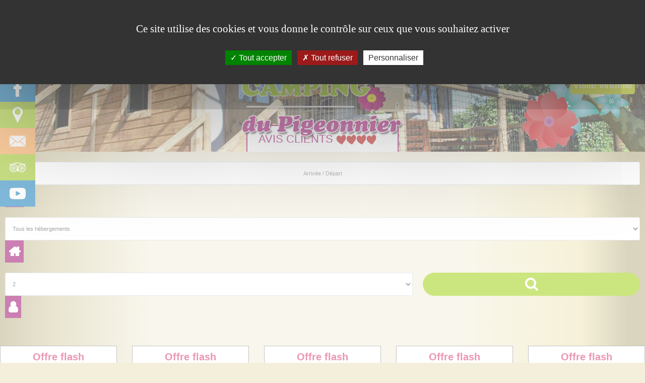

--- FILE ---
content_type: text/html; charset=UTF-8
request_url: https://www.campinglepigeonnier.com/locations-vacances-padirac-rocamadour-lot.php
body_size: 7928
content:
<!DOCTYPE html>
<html lang="fr">
  <head>
    <meta charset="utf-8">
	<meta http-equiv="X-UA-Compatible" content="IE=edge">
	<meta name="viewport" content="width=device-width, initial-scale=1">
    <title>Mobil home Locations vacances insolites entre Padirac et Rocamadour</title>
	<meta name="keywords" content="mobil home rocamadour, mobil home padirac, mobil home lot, vacances insolites rocamadour, vacances insolites lot, vacances insolite padirac" />
	<meta name="description" content="Réservez dés maintenant au meilleurs tarifs vos prochaines vacances dans le Lot ! Mobil homes de 2 à 6 pers et hébergements insolites" />
	<meta name="language" content="fr"/>
	<meta name="subject" content="location vacances rocamadour padirac">
    
    <link href="/css/boilerplate.css" rel="stylesheet" type="text/css">
<link href="/css/style.css" rel="stylesheet">
<link rel="shortcut icon" href="/images/favicon.ico">
<link href="/css/style_logo_omline_transparent.css" rel="stylesheet">

<!-- Bootstrap -->
<link href="/bootstrap-3.3.7-dist/css/bootstrap.css" rel="stylesheet">
<script src="/js/jquery-3.1.0.min.js"></script>
<script src="/bootstrap-3.3.7-dist/js/bootstrap.js"></script>

<script src="/js/scripts.js"></script>

<script type="text/javascript" src="https://cdn.jsdelivr.net/momentjs/latest/moment-with-locales.min.js"></script>
<script type="text/javascript" src="https://cdn.jsdelivr.net/bootstrap.daterangepicker/2/daterangepicker.js"></script>
<link rel="stylesheet" type="text/css" href="https://cdn.jsdelivr.net/bootstrap.daterangepicker/2/daterangepicker.css" />
 

<link href="/css/styleSliderPlace.css" rel="stylesheet">
<script src="/js/scriptsSliderPlace.js"></script>

<!-- Add mousewheel plugin (this is optional) -->
<script type="text/javascript" src="/fancybox/lib/jquery.mousewheel-3.0.6.pack.js"></script>

<!-- Add fancyBox -->
<link rel="stylesheet" href="/fancybox/source/jquery.fancybox.css?v=2.1.5" type="text/css" media="screen" />
<script type="text/javascript" src="/fancybox/source/jquery.fancybox.pack.js?v=2.1.5"></script>

<!-- Optionally add helpers - button, thumbnail and/or media -->
<link rel="stylesheet" href="/fancybox/source/helpers/jquery.fancybox-buttons.css?v=1.0.5" type="text/css" media="screen" />
<script type="text/javascript" src="/fancybox/source/helpers/jquery.fancybox-buttons.js?v=1.0.5"></script>
<script type="text/javascript" src="/fancybox/source/helpers/jquery.fancybox-media.js?v=1.0.6"></script>

<link rel="stylesheet" href="/fancybox/source/helpers/jquery.fancybox-thumbs.css?v=1.0.7" type="text/css" media="screen" />
<script type="text/javascript" src="/fancybox/source/helpers/jquery.fancybox-thumbs.js?v=1.0.7"></script>

<script src="/fancybox/fancy1.js" type="text/javascript"></script>
<style type="text/css">
.fancybox-custom .fancybox-skin {
box-shadow: 0 0 50px #222;
z-index: 9999;
	}
</style>
 
<script src="/js/respond.min.js"></script>
 
<link href="https://fonts.googleapis.com/css2?family=Cedarville+Cursive&display=swap" rel="stylesheet">
 
<!-- TARTEauCITRON -->
<script src="/rgpd/tarteaucitron.js"></script>
<script type="text/javascript">
tarteaucitron.init({
  "privacyUrl": "", /* Privacy policy url */
  "bodyPosition": "bottom", /* or top to bring it as first element for accessibility */
  "hashtag": "#tarteaucitron", /* Open the panel with this hashtag */
  "cookieName": "tarteaucitron", /* Cookie name */
  "orientation": "middle", /* Banner position (top - bottom) */
  "groupServices": false, /* Group services by category */
  "serviceDefaultState": "wait", /* Default state (true - wait - false) */            
  "showAlertSmall": false, /* Show the small banner on bottom right */
  "cookieslist": false, /* Show the cookie list */            
  "closePopup": false, /* Show a close X on the banner */
  "showIcon": true, /* Show cookie icon to manage cookies */
  //"iconSrc": "", /* Optionnal: URL or base64 encoded image */
  "iconPosition": "BottomRight", /* BottomRight, BottomLeft, TopRight and TopLeft */
  "adblocker": false, /* Show a Warning if an adblocker is detected */            
  "DenyAllCta" : true, /* Show the deny all button */
  "AcceptAllCta" : true, /* Show the accept all button when highPrivacy on */
  "highPrivacy": true, /* HIGHLY RECOMMANDED Disable auto consent */            
  "handleBrowserDNTRequest": false, /* If Do Not Track == 1, disallow all */
  "removeCredit": false, /* Remove credit link */
  "moreInfoLink": true, /* Show more info link */
  "useExternalCss": false, /* If false, the tarteaucitron.css file will be loaded */
  "useExternalJs": false, /* If false, the tarteaucitron.js file will be loaded */
  //"cookieDomain": ".my-multisite-domaine.fr", /* Shared cookie for multisite */              
  "readmoreLink": "", /* Change the default readmore link */
  "mandatory": true, /* Show a message about mandatory cookies */
  "mandatoryCta": true /* Show the disabled accept button when mandatory on */
});
</script>
<!-- FIN TARTEauCITRON -->



<!-- CANONICAL -->
<link rel="canonical" href="https://www.campinglepigeonnier.com/locations-vacances-padirac-rocamadour-lot.php"/> 
<!-- FIN - CANONICAL -->

<!-- ALTERNATE -->
<link rel="alternate" href="https://www.campinglepigeonnier.com/locations-vacances-padirac-rocamadour-lot.php" hreflang="fr-FR" />
<link rel="alternate" href="https://www.campinglepigeonnier.com/locations-vacances-padirac-rocamadour-lot.php" hreflang="fr-GB" />
<link rel="alternate" href="https://www.campinglepigeonnier.com/locations-vacances-padirac-rocamadour-lot.php" hreflang="fr-NL" />
<link rel="alternate" href="https://www.campinglepigeonnier.com/locations-vacances-padirac-rocamadour-lot.php" hreflang="fr-DE" />
<link rel="alternate" href="https://www.campinglepigeonnier.com/locations-vacances-padirac-rocamadour-lot.php" hreflang="fr-BE" />
<link rel="alternate" href="https://www.campinglepigeonnier.com/locations-vacances-padirac-rocamadour-lot.php" hreflang="fr-CH" />
<link rel="alternate" href="https://www.campinglepigeonnier.com/locations-vacances-padirac-rocamadour-lot.php" hreflang="fr-IT" />
<link rel="alternate" href="https://www.campinglepigeonnier.com/locations-vacances-padirac-rocamadour-lot.php" hreflang="fr-ES" />
<!-- FIN - ALTERNATE -->    <!-- ALTERNATE -->
	<!-- EN -->
<link rel="alternate" href="https://www.campinglepigeonnier.com/en/holiday-rental-lot-rocamadour.php" hreflang="en-FR" />
<link rel="alternate" href="https://www.campinglepigeonnier.com/en/holiday-rental-lot-rocamadour.php" hreflang="en-GB" />
<link rel="alternate" href="https://www.campinglepigeonnier.com/en/holiday-rental-lot-rocamadour.php" hreflang="en-NL" />
<link rel="alternate" href="https://www.campinglepigeonnier.com/en/holiday-rental-lot-rocamadour.php" hreflang="en-DE" />
<link rel="alternate" href="https://www.campinglepigeonnier.com/en/holiday-rental-lot-rocamadour.php" hreflang="en-BE" />
<link rel="alternate" href="https://www.campinglepigeonnier.com/en/holiday-rental-lot-rocamadour.php" hreflang="en-CH" />
<link rel="alternate" href="https://www.campinglepigeonnier.com/en/holiday-rental-lot-rocamadour.php" hreflang="en-IT" />
<link rel="alternate" href="https://www.campinglepigeonnier.com/en/holiday-rental-lot-rocamadour.php" hreflang="en-ES" />
<!-- FIN - ALTERNATE -->
  </head>
  <body>
  
		<!--HEADER -->
		<header id="header" class="fluid ">
  			
  		
	  		
	  		<!--SLIDER-->
  		  	<div class="fluid cont_slider">
				<img loading="lazy" src="images/location-vacances-padirac-rocamadour-lot-1.jpg" alt=""/>
				<div class="fluid fleur_slider"><img loading="lazy" src="images/fleur-slider.png" alt=""/></div>
							  <div class="fluid bloc_avis">
				  <a href="avis-clients.php" target="_parent" title="Ils parlents de nous ! Avis et commentaires des clients">
					  <span class="fluid btn_avis T2">AVIS CLIENTS 
						  <img loading="lazy" src="images/coeur1.png" alt="coeur"/><img loading="lazy" src="images/coeur1.png" alt="coeur"/><img loading="lazy" src="images/coeur1.png" alt="coeur"/><img loading="lazy" src="images/coeur1.png" alt="coeur"/><img loading="lazy" src="images/coeur2.png" alt="coeur"/>
					  </span>
				  </a>
			  </div>		    </div>
			<!--FIN SLIDER -->
			
			<!--BTNS FLOAT LEFT -->
<div class="fluid cont_btns_left">
	<div class="cont_aux_btns_left">
		<a href="https://www.facebook.com/Camping-le-Pigeonnier-168594496501456/" title="" target="_blank"   rel="noopener noreferrer"><div class="btn_facebook"><img loading="lazy" src="iconos/facebook.png" title="facebook" alt="facebook"></div></a>
		<a href="https://www.google.com/maps/embed?pb=!1m14!1m8!1m3!1d11313.89921692908!2d1.711549!3d44.852628!3m2!1i1024!2i768!4f13.1!3m3!1m2!1s0x0%3A0xbc7af87f5476ad6c!2sCAMPING+LE+PIGEONNIER!5e0!3m2!1sfr!2sfr!4v1487763655396" title="" class="various fancybox.iframe"><div class="btn_map"><img loading="lazy" src="iconos/map.png" title="" alt=""></div></a>
		<a href="contact-camping-le-pigeonnier-miers.php" title="" target="_parent"><div class="btn_contact"><img loading="lazy" src="iconos/email.png" title="Nous contacter" alt="contact"></div></a>
                <a href="https://www.tripadvisor.fr/Hotel_Review-g1582486-d5057762-Reviews-Camping_du_Pigeonnier-Miers_Lot_Occitanie.html" title="" class="various fancybox.iframe"><div class="btn_map"><img loading="lazy" src="iconos/tripadvisor-logo.png" title="Tripadvisor" alt="tripadvisor"></div></a>
                <a href="video-CampinglePigeonnier.php" title="Camping le Pigeonnier - Lot" class="various fancybox.iframe"><div class="btn_facebook"><img loading="lazy" src="iconos/youtube.png" title="Video du camping" alt="video"></div></a> 
        </div>
</div>
<!--FIN BTNS FLOAT LEFT -->			 
	<a href="https://tourmkr.com/F1ZpFTXHwd" id="visiteVirtuelle" class="fancybox fancybox.iframe" title="Visite virtuelle du cmaping"><button class="btn_2">Visite virtuelle</button></a> 

	<style>
		#visiteVirtuelle > button{
			position: relative;
			z-index: 3;
			margin-left: auto;
			margin-right: auto;
			margin-top: 15px;
		}
		@media only screen and (min-width: 1024px) {
			#visiteVirtuelle > button{ 
				position: absolute;
				top: 10px;
				right: 20px;	
				top: 150px; 
				margin-top: 0px;
			}
		}
	</style>	  	
	  	</header>
		<!-- FIN HEADER -->
		
		<!-- CONTENIDO -->
			<!-- LANG -->
<div class="cont_lang">
	<a href="/"><img loading="lazy" src="iconos/france.png" title="Français" alt="Français"></a>
	<a href="/en/"><img loading="lazy" src="iconos/united-kingdom.png" title="English" alt="English"></a>
</div>
<!-- FIN LANG -->

<!--SEARCH SECURE -->
<section class="fluid barra_busqueda" style="height:fit-content !important; padding:10px;"> 
	<div class="cont_busqueda">
		<rb-search-bar></rb-search-bar>
	</div>
</section>
<!-- FIN SEARCH SECURE -->

<!-- LOGO TITLE -->
<div class="fluid cont_logo_title">
	<a href="/" target="_parent" title="Bienvenue au Camping *** du Pigeonnier à Miers dans le Lot, à 4km de Padirac et 13km de Rocamadour">
		<img loading="lazy" src="images/logo-camping-pigeonnier.png" title="Camping Pigeonnier" alt="logo camping du pigeonnier dans le lot">
	</a>
</div>
<!-- FIN LOGO TITLE -->

<!-- NAV -->
<nav class="fluid nav_top">

	<!--HEADER NAV -->
	<div class="fluid header_nav_top hidden_pc">
		<button class="btn_header_nav_top glyphicon glyphicon-list"></button>
	</div>
	<!-- FIN HEADER NAV -->

	<!-- ELEMENTOS NAV -->
	<ul class="fluid cont_elementos_nav C1">
		<a href="/" class="C1" title="" target="_parent"><li class="elemento_nav">ACCUEIL</li></a>
		<a href="camping-entre-padirac-et-rocamadour.php" title="" class="C1" target="_parent"><li class="elemento_nav">LE CAMPING</li></a>
		<a href="locations-vacances-padirac-rocamadour-lot.php" title="" class="C1" target="_parent"><li class="elemento_nav">HEBERGEMENTS</li></a>
		<a href="emplacements-camping-padirac-lot.php" title="" class="C1" target="_parent"><li class="elemento_nav">EMPLACEMENTS</li></a>
		<a href="visiter-le-lot.php" class="C1" title="" target="_parent"><li class="elemento_nav">TOURISME</li></a>
		<a href="contact-camping-le-pigeonnier-miers.php" title="" class="C1" target="_parent"><li class="elemento_nav">CONTACT</li></a>
		<a href="actualites.php" class="C1" title="" target="_parent"><li class="elemento_nav">ACTUALITES</li></a>
	</ul>
	<!-- FIN ELEMENTOS NAV -->

</nav>
<!-- FIN NAV -->

		<!-- CONTENIDO 2 -->
		<section class="fluid contenido2">
		<rb-promo></rb-promo>
			<div class="container_principal text-center">
				<h1 class="texte_speciale T5 C3">Locations vacances 1,2 et 3 chambres proche de Padirac et Rocamadour dans le Lot</h1>
				<p>Avec son point de vue sur le village de  Miers Les Eaux <strong>au coeur du Parc Régional des Causses du Quercy</strong> et <strong>à seulement 4km de Padirac et 10km de Rocamadour</strong>, le Camping du Pigeonnier vous offre tout confort <strong>pour passer un agréable séjour sur la «  terre des merveilles  » dans le Lot. </strong></p>
				<h2 class="texte_speciale T3 C7">Réservez dès aujourd'hui aux meilleurs tarifs votre location vacances dans le Lot !</h2>
				<p><strong>Télévisions incluses dans tous nos locatifs.</strong></p>
				<p>
					<strong>Possibilité de réserver du dimanche au dimanche sur certains locatifs.  <br>
					<a href="tel:0033565337195" style="text-decoration:underline !important;" title="Renseignements par téléphone (+33) 05 65 33 71 95">Renseignements par téléphone</a>.</strong>
				</p>
			</div>
			
	  	</section>
		<!-- FIN CONTENIDO 2 -->
		
		<!-- CONTENIDO 3 -->
		<section  class="fluid contenido3 padding_cont">
			<div class="container_principal">
			
				<div class="fluid cont3_div1">
					<a href="/locations/cottage-autoire-1.webp" title="Mh Cottage Autoire" loading="lazy" class="fancybox" data-fancybox-group="galeriaMhCottageAutoire">
						<img loading="lazy" src="locations/cottage-autoire-1.webp" title="Mh Cottage Autoire" alt="Mh Cottage Autoire">
						<span class="plus_location glyphicon glyphicon-plus"></span>
					</a>
					<a href="/locations/cottage-autoire-2.webp" title="Mh Cottage Autoire" loading="lazy" class="fancybox" data-fancybox-group="galeriaMhCottageAutoire"></a>
					<a href="/locations/cottage-autoire-3.webp" title="Mh Cottage Autoire" loading="lazy" class="fancybox" data-fancybox-group="galeriaMhCottageAutoire"></a>
					<a href="/locations/cottage-autoire-4.webp" title="Mh Cottage Autoire" loading="lazy" class="fancybox" data-fancybox-group="galeriaMhCottageAutoire"></a>
					<a href="/locations/cottage-autoire-5.webp" title="Mh Cottage Autoire" loading="lazy" class="fancybox" data-fancybox-group="galeriaMhCottageAutoire"></a>
					<a href="/locations/cottage-autoire-6.webp" title="Mh Cottage Autoire" loading="lazy" class="fancybox" data-fancybox-group="galeriaMhCottageAutoire"></a>
					<a href="/locations/cottage-autoire-7.webp" title="Mh Cottage Autoire" loading="lazy" class="fancybox" data-fancybox-group="galeriaMhCottageAutoire"></a>
					<a href="/locations/cottage-autoire-8.webp" title="Mh Cottage Autoire" loading="lazy" class="fancybox" data-fancybox-group="galeriaMhCottageAutoire"></a>
					<a href="/locations/cottage-autoire-9.webp" title="Mh Cottage Autoire" loading="lazy" class="fancybox" data-fancybox-group="galeriaMhCottageAutoire"></a>
				</div>
				
				<div class="fluid cont3_div2">
					<a href="https://online.resa-booking.com/front/list.php?id_est=1401&lang=fr" target="_parent" title="Réservez dés aujourd'hui au meilleur tarif vos prochaines vacances dans le Lot au Camping Le Pigeonnier, à 4km de Padirac et 10 km de Rocamadour" class="btn_1">RESERVER</a>
			 
					<div class="fluid cont_pdf">
						<a href="https://www.campinglepigeonnier.com/upload/pdfs_actualite/inventaires-1-28889.pdf" title="Inventaire" class=""  target="_blank"   rel="noopener noreferrer">
							<img loading="lazy" src="iconos/pdf.png" title="Inventaire" alt="inventaire">
							<p>Inventaire</p>
						</a>
					</div>
					 <div class="fluid cont_pdf">
						<a href="https://www.campinglepigeonnier.com/upload/pdfs_actualite/contrat-1-28897.pdf" title="Contrat de location des locatifs" class=""  target="_blank"   rel="noopener noreferrer">
							<img loading="lazy" src="iconos/pdf.png" title="Contrat de location des locatifs" alt="contrat de location">
							<p>Contrat</p>
						</a>
					</div> 
					<div class="fluid cont_pdf">
						<a href="https://www.campinglepigeonnier.com/upload/pdfs_actualite/cgv-1-28899.pdf" title="Conditions générales" class=""  target="_blank"   rel="noopener noreferrer">
							<img loading="lazy" src="iconos/pdf.png" title="Conditions générales" alt="Conditions générales">
							<p>CGV</p>
						</a>
					</div>
					<div class="fluid cont_pdf">
						<a href="https://www.campinglepigeonnier.com/upload/pdfs_actualite/assurance-1-28901.pdf" title="Conditions générales d'annulation" class=""  target="_blank"   rel="noopener noreferrer">
							<img loading="lazy" src="iconos/pdf.png" title="Conditions générales d'annulation" alt="Conditions générales d'annulation">
							<p>Assurance Annulation</p>
						</a>
					</div>
					<div class="fluid cont_pdf">
						<a href="https://www.campinglepigeonnier.com/upload/pdfs_actualite/reglement-1-28903.pdf" title="Reglement Interieur" class=""  target="_blank"   rel="noopener noreferrer">
							<img loading="lazy" src="iconos/pdf.png" title="Reglement Interieur" alt="reglement interieur">
							<p>Reglement Interieur</p>
						</a>
					</div>
				</div>
				
				<div class="fluid cont3_div3">
					<h3 class="T5 texte_speciale C3" style="margin-top: 0px;">Mh Cottage Autoire</h3>
					<h2 class="C7 T2">Autoire</h2> 
					<!--        <div class="row row_plugin_text">
            <div class="col-auto col_plugin_text">-->
                
                <p>Mobil home grand luxe, tr&egrave;s spacieux. 2 chambres pour 5 personnes.<br />
<strong>Surface 29 m2 + terrasse bois et pergola, (dont 9 m2 couvert). Ann&eacute;e 2025.</strong></p>

<p>Le coin cuisine/s&eacute;jour est &eacute;quip&eacute; de vaisselle, four &agrave; micro-ondes, plaque de cuisson, grand frigo/cong&eacute;lateur, cafeti&egrave;re &eacute;lectrique, hotte aspirante. Cellier pour plus de rangements.<br />
Canap&eacute; non convertible dans le s&eacute;jour. Stores occultants et moustiquaires dans les chambres et le s&eacute;jour.<br />
Pi&egrave;ce &agrave; vivre spacieuse ouvrant sur la terrasse avec 2 portes d&#39;entr&eacute;e. T&eacute;l&eacute;vision.</p>

<p>Une chambre avec 1 lit double 140. Une autre chambre avec 2 lits simples c&ocirc;te &agrave; c&ocirc;te et un lit superpos&eacute;. Couverture, duvets et prot&egrave;ge-matelas fournis.<br />
Salle d&#39;eau avec lavabo et grande douche. WC s&eacute;par&eacute;.<br />
Convecteurs &eacute;lectriques dans les chambres et le s&eacute;jour.<br />
Salon de jardin (1 table et 6 chaises) avec parasol.</p>
            <!--            </div>
        </div>-->
    				</div>
				
			</div>
	  	</section>
		<!-- FIN CONTENIDO 3 -->
		
		<!-- CONTENIDO 3 -->
		<section  class="fluid contenido3 padding_cont">
			<div class="container_principal">
			
				<div class="fluid cont3_div1">
					<a href="locations/cabane-lodge-sur-pilotis-1.webp" title="Cabane Lodge Lou Pitchounier" loading="lazy" class="fancybox" data-fancybox-group="i1">
						<img loading="lazy" src="locations/cabane-lodge-sur-pilotis-1.webp" title="Cabane Lodge Lou Pitchounier" alt="location vacances insolites padirac rocamadour">
						<span class="plus_location glyphicon glyphicon-plus"></span>
					</a>
					<a href="locations/cabane-lodge-sur-pilotis-2.webp" title="Cabane Lodge Lou Pitchounier" loading="lazy" class="fancybox" data-fancybox-group="i1"></a>
					<a href="locations/cabane-lodge-sur-pilotis-3.webp" title="Cabane Lodge Lou Pitchounier" loading="lazy" class="fancybox" data-fancybox-group="i1"></a>
					<a href="locations/cabane-lodge-sur-pilotis-4.webp" title="Cabane Lodge Lou Pitchounier" loading="lazy" class="fancybox" data-fancybox-group="i1"></a>
					<a href="locations/cabane-lodge-sur-pilotis-5.webp" title="Cabane Lodge Lou Pitchounier" loading="lazy" class="fancybox" data-fancybox-group="i1"></a>
					<a href="locations/cabane-lodge-sur-pilotis-6.webp" title="Cabane Lodge Lou Pitchounier" loading="lazy" class="fancybox" data-fancybox-group="i1"></a>
					<a href="locations/cabane-lodge-sur-pilotis-7.webp" title="Cabane Lodge Lou Pitchounier" loading="lazy" class="fancybox" data-fancybox-group="i1"></a>
					<a href="locations/cabane-lodge-sur-pilotis-8.webp" title="Cabane Lodge Lou Pitchounier" loading="lazy" class="fancybox" data-fancybox-group="i1"></a>
					<a href="locations/cabane-lodge-sur-pilotis-9.webp" title="Cabane Lodge Lou Pitchounier" loading="lazy" class="fancybox" data-fancybox-group="i1"></a>
					<a href="locations/cabane-lodge-sur-pilotis-10.webp" title="Cabane Lodge Lou Pitchounier" loading="lazy" class="fancybox" data-fancybox-group="i1"></a>	
				</div>
				
				<div class="fluid cont3_div2">
					<a href="https://online.resa-booking.com/front/list.php?id_est=1401&lang=fr" target="_parent" title="Réservez dés aujourd'hui au meilleur tarif vos prochaines vacances dans le Lot au Camping Le Pigeonnier, à 4km de Padirac et 10 km de Rocamadour" class="btn_1">RESERVER</a>
			 
					<div class="fluid cont_pdf">
						<a href="https://www.campinglepigeonnier.com/upload/pdfs_actualite/inventaires-2-28890.pdf" title="Inventaire" class=""  target="_blank"   rel="noopener noreferrer">
							<img loading="lazy" src="iconos/pdf.png" title="Inventaire" alt="inventaire">
							<p>Inventaire</p>
						</a>
					</div>
					 <div class="fluid cont_pdf">
						<a href="https://www.campinglepigeonnier.com/upload/pdfs_actualite/contrat-1-28897.pdf" title="Contrat de location des locatifs" class=""  target="_blank"   rel="noopener noreferrer">
							<img loading="lazy" src="iconos/pdf.png" title="Contrat de location des locatifs" alt="contrat de location">
							<p>Contrat</p>
						</a>
					</div> 
					<div class="fluid cont_pdf">
						<a href="https://www.campinglepigeonnier.com/upload/pdfs_actualite/cgv-1-28899.pdf" title="Conditions générales" class=""  target="_blank"   rel="noopener noreferrer">
							<img loading="lazy" src="iconos/pdf.png" title="Conditions générales" alt="Conditions générales">
							<p>CGV</p>
						</a>
					</div>
					<div class="fluid cont_pdf">
						<a href="https://www.campinglepigeonnier.com/upload/pdfs_actualite/assurance-1-28901.pdf" title="Conditions générales d'annulation" class=""  target="_blank"   rel="noopener noreferrer">
							<img loading="lazy" src="iconos/pdf.png" title="Conditions générales d'annulation" alt="Conditions générales d'annulation">
							<p>Assurance Annulation</p>
						</a>
					</div>
					<div class="fluid cont_pdf">
						<a href="https://www.campinglepigeonnier.com/upload/pdfs_actualite/reglement-1-28903.pdf" title="Reglement Interieur" class=""  target="_blank"   rel="noopener noreferrer">
							<img loading="lazy" src="iconos/pdf.png" title="Reglement Interieur" alt="reglement interieur">
							<p>Reglement Interieur</p>
						</a>
					</div>
				</div>
				
				<div class="fluid cont3_div3">
					<h3 class="T5 texte_speciale C3" style="margin-top: 0px;">Lou Pitchonier</h3>
					<h2 class="C7 T2">Cabane Lodge</h2>
					<!--        <div class="row row_plugin_text">
            <div class="col-auto col_plugin_text">-->
                
                <strong>Une cabane sur pilotis, de 27 m2 + terrasse couverte de 12 m2 pour 4/5 personnes. Ann&eacute;e 2016.</strong>
<p>Vous d&eacute;couvrirez un habitat de charme.</p>

<p>Le s&eacute;jour/cuisine est &eacute;quip&eacute; de vaisselle, four &agrave; micro-ondes, plaque de cuisson, grand frigo, cafeti&egrave;re &eacute;lectrique. <strong>T&eacute;l&eacute;vision</strong>.<br />
Dans cette pi&egrave;ce &agrave; vivre, se trouvent 4 fauteuils modulables pour l&#39;int&eacute;rieur et ext&eacute;rieur, 1 table.<br />
1 table et 5 chaises sur la terrasse.<br />
1 chambre avec lit double, une chambre avec 2 lits simples et un lit superpos&eacute;.<br />
Salle d&#39;eau avec douche et lavabo XXL (100x80) et wc s&eacute;par&eacute;.<br />
Convecteurs &eacute;lectriques dans les 2 chambres et s&eacute;jour.</p>
            <!--            </div>
        </div>-->
    				</div>
				
			</div>
	  	</section>
		<!-- FIN CONTENIDO 3 -->
		
		<!-- CONTENIDO 3 -->
		<section class="fluid contenido3 padding_cont">
			<div class="container_principal">
			
				<div class="fluid cont3_div1">
					<a href="locations/mobil-home-causses-du-quercy-2-1.jpg" title="Mobil home Trigano" loading="lazy" class="fancybox" data-fancybox-group="l2">
						<img loading="lazy" src="locations/mobil-home-causses-du-quercy-2-1.jpg" title="Mobil home Trigano" alt="mobil home padirac rocamadour">
						<span class="plus_location glyphicon glyphicon-plus"></span>
					</a>
					<a href="locations/mobil-home-causses-du-quercy-2-2.jpg" title="Mobil home Trigano" loading="lazy" class="fancybox" data-fancybox-group="l2"></a>
					<a href="locations/mobil-home-causses-du-quercy-2-3.jpg" title="Mobil home Trigano" loading="lazy" class="fancybox" data-fancybox-group="l2"></a>
					<a href="locations/mobil-home-causses-du-quercy-2-4.jpg" title="Mobil home Trigano" loading="lazy" class="fancybox" data-fancybox-group="l2"></a>
					<a href="locations/mobil-home-causses-du-quercy-2-5.jpg" title="Mobil home Trigano" loading="lazy" class="fancybox" data-fancybox-group="l2"></a>
				</div>
				
				<div class="fluid cont3_div2">
					<a href="https://online.resa-booking.com/front/list.php?id_est=1401&lang=fr" target="_parent" title="Réservez dés aujourd'hui au meilleur tarif vos prochaines vacances dans le Lot au Camping Le Pigeonnier, à 4km de Padirac et 10 km de Rocamadour" class="btn_1">RESERVER</a>
				 
					<div class="fluid cont_pdf">
						<a href="https://www.campinglepigeonnier.com/upload/pdfs_actualite/inventaires-3-28891.pdf" title="Inventaire" class=""  target="_blank"   rel="noopener noreferrer">
							<img loading="lazy" src="iconos/pdf.png" title="Inventaire" alt="inventaire">
							<p>Inventaire</p>
						</a>
					</div>
					 <div class="fluid cont_pdf">
						<a href="https://www.campinglepigeonnier.com/upload/pdfs_actualite/contrat-1-28897.pdf" title="Contrat de location des locatifs" class=""  target="_blank"   rel="noopener noreferrer">
							<img loading="lazy" src="iconos/pdf.png" title="Contrat de location des locatifs" alt="contrat de location">
							<p>Contrat</p>
						</a>
					</div> 
					<div class="fluid cont_pdf">
						<a href="https://www.campinglepigeonnier.com/upload/pdfs_actualite/cgv-1-28899.pdf" title="Conditions générales" class=""  target="_blank"   rel="noopener noreferrer">
							<img loading="lazy" src="iconos/pdf.png" title="Conditions générales" alt="Conditions générales">
							<p>CGV</p>
						</a>
					</div>
					<div class="fluid cont_pdf">
						<a href="https://www.campinglepigeonnier.com/upload/pdfs_actualite/assurance-1-28901.pdf" title="Conditions générales d'annulation" class=""  target="_blank"   rel="noopener noreferrer">
							<img loading="lazy" src="iconos/pdf.png" title="Conditions générales d'annulation" alt="Conditions générales d'annulation">
							<p>Assurance Annulation</p>
						</a>
					</div>
					<div class="fluid cont_pdf">
						<a href="https://www.campinglepigeonnier.com/upload/pdfs_actualite/reglement-1-28903.pdf" title="Reglement Interieur" class=""  target="_blank"   rel="noopener noreferrer">
							<img loading="lazy" src="iconos/pdf.png" title="Reglement Interieur" alt="reglement interieur">
							<p>Reglement Interieur</p>
						</a>
					</div>
				</div>
				
				<div class="fluid cont3_div3">
					<h3 class="T5 texte_speciale C3" style="margin-top: 0px;">Trigano</h3>
					<h2 class="C7 T2">Mobil Home 3 chambres / 6 pers.</h2>
					<!--        <div class="row row_plugin_text">
            <div class="col-auto col_plugin_text">-->
                
                <p><strong>Surface: 31 m2 + </strong><strong>terrasse semi-couverte avec salon de jardin. Ann&eacute;e 2013.</strong><br />
<br />
Le s&eacute;jour/cuisine est &eacute;quip&eacute; de vaisselle, four &agrave; micro-ondes, plaque de cuisson, grand frigo/cong&eacute;lateur, cafeti&egrave;re &eacute;lectrique. <strong>T&eacute;l&eacute;vision</strong>.<br />
Canap&eacute; non convertible dans le s&eacute;jour. Stores occultants et moustiquaires dans les chambres. 1 table et 3 chaises. Convecteur &eacute;lectrique dans le s&eacute;jour.<br />
Une chambre avec 1 lit double. Deux autres chambres avec 2 lits simples c&ocirc;te &agrave; c&ocirc;te. Couverture, duvets et al&egrave;ses fournis.<br />
Salle d&rsquo;eau avec lavabo et douche. 1 WC s&eacute;par&eacute;.</p>
            <!--            </div>
        </div>-->
    				</div>
				
			</div>
	  	</section>
		<!-- FIN CONTENIDO 3 -->

		<!-- CONTENIDO 3 -->
		<section class="fluid contenido3 padding_cont">
			<div class="container_principal">
			
				<div class="fluid cont3_div1">
					<a href="locations/mobil-home-causses-du-quercy-1-1.jpg" title="Mobil home Trigano VIP" loading="lazy" class="fancybox" data-fancybox-group="l1">
						<img loading="lazy" src="locations/mobil-home-causses-du-quercy-1-1.jpg" title="Mobil home Trigano VIP" alt="mobil home padirac rocamadour">
						<span class="plus_location glyphicon glyphicon-plus"></span>
					</a>
					<a href="locations/mobil-home-causses-du-quercy-1-2.jpg" title="Mobil home Trigano VIP" loading="lazy" class="fancybox" data-fancybox-group="l1"></a>
					<a href="locations/mobil-home-causses-du-quercy-1-3.jpg" title="Mobil home Trigano VIP" loading="lazy" class="fancybox" data-fancybox-group="l1"></a>
					<a href="locations/mobil-home-causses-du-quercy-1-4.jpg" title="Mobil home Trigano VIP" loading="lazy" class="fancybox" data-fancybox-group="l1"></a>
				</div>
				
				<div class="fluid cont3_div2">
					<a href="https://online.resa-booking.com/front/list.php?id_est=1401&lang=fr" target="_parent" title="Réservez dés aujourd'hui au meilleur tarif vos prochaines vacances dans le Lot au Camping Le Pigeonnier, à 4km de Padirac et 10 km de Rocamadour" class="btn_1">RESERVER</a>
					 
					<div class="fluid cont_pdf">
						<a href="https://www.campinglepigeonnier.com/upload/pdfs_actualite/inventaires-4-28892.pdf" title="Inventaire" class=""  target="_blank"   rel="noopener noreferrer">
							<img loading="lazy" src="iconos/pdf.png" title="Inventaire" alt="inventaire">
							<p>Inventaire</p>
						</a>
					</div>
					 <div class="fluid cont_pdf">
						<a href="https://www.campinglepigeonnier.com/upload/pdfs_actualite/contrat-1-28897.pdf" title="Contrat de location des locatifs" class=""  target="_blank"   rel="noopener noreferrer">
							<img loading="lazy" src="iconos/pdf.png" title="Contrat de location des locatifs" alt="contrat de location">
							<p>Contrat</p>
						</a>
					</div> 
					<div class="fluid cont_pdf">
						<a href="https://www.campinglepigeonnier.com/upload/pdfs_actualite/cgv-1-28899.pdf" title="Conditions générales" class=""  target="_blank"   rel="noopener noreferrer">
							<img loading="lazy" src="iconos/pdf.png" title="Conditions générales" alt="Conditions générales">
							<p>CGV</p>
						</a>
					</div>
					<div class="fluid cont_pdf">
						<a href="https://www.campinglepigeonnier.com/upload/pdfs_actualite/assurance-1-28901.pdf" title="Conditions générales d'annulation" class=""  target="_blank"   rel="noopener noreferrer">
							<img loading="lazy" src="iconos/pdf.png" title="Conditions générales d'annulation" alt="Conditions générales d'annulation">
							<p>Assurance Annulation</p>
						</a>
					</div>
					<div class="fluid cont_pdf">
						<a href="https://www.campinglepigeonnier.com/upload/pdfs_actualite/reglement-1-28903.pdf" title="Reglement Interieur" class=""  target="_blank"   rel="noopener noreferrer">
							<img loading="lazy" src="iconos/pdf.png" title="Reglement Interieur" alt="reglement interieur">
							<p>Reglement Interieur</p>
						</a>
					</div>
				</div>
				
				<div class="fluid cont3_div3">
					<h3 class="T5 texte_speciale C3" style="margin-top: 0px;">Trigano Vip</h3>
				  <h2 class="C7 T2">Mobil Home 1 chambre / 2 pers.</h2>
					<!--        <div class="row row_plugin_text">
            <div class="col-auto col_plugin_text">-->
                
                <p><strong>Surface 20 m2 + 10 m2 de terrasse couverte sur pignon avec salon de jardin. Ann&eacute;e 2014.</strong><br />
<br />
1 mod&egrave;le h&ocirc;telier pour un concentr&eacute; de bien-&ecirc;tre.<br />
Une chambre &quot;Suite parentale&quot; avec acc&egrave;s direct salle de bain, avec 1 lit double. Couverture, duvets et al&egrave;ses fournis. Store d&#39;occultation/moustiquaire dans la chambre.<br />
1 WC s&eacute;par&eacute;.<br />
Le s&eacute;jour/cuisine est &eacute;quip&eacute; de vaisselle, four &agrave; micro-ondes, cafeti&egrave;re &eacute;lectrique, frigo top, 1 table et 2 chaises, d&#39;un canap&eacute; et d&#39;un convecteur &eacute;lectrique. <strong>T&eacute;l&eacute;vision</strong>.<br />
Salon de jardin ( table et 4 chaises ). Parasol.</p>
            <!--            </div>
        </div>-->
    				</div> 
			</div>
	  	</section>
		<!-- FIN CONTENIDO 3 -->
		
		
	
		<!-- CONTENIDO 3 -->
		<section class="fluid contenido3 padding_cont">
			<div class="container_principal">
			
				<div class="fluid cont3_div1">
					<a href="locations/trigano-ti-miers-1.webp" title="Mobil home Trigano TI Miers" loading="lazy" class="fancybox" data-fancybox-group="l3">
						<img loading="lazy" src="locations/trigano-ti-miers-1.webp" title="Mobil home Trigano TI" alt="mobil home padirac rocamadour">
						<span class="plus_location glyphicon glyphicon-plus"></span>
					</a>
					<a href="locations/trigano-ti-miers-2.webp" title="Mobil home Trigano TI Miers" loading="lazy" class="fancybox" data-fancybox-group="l3"></a>
					<a href="locations/trigano-ti-miers-3.webp" title="Mobil home Trigano TI Miers" loading="lazy" class="fancybox" data-fancybox-group="l3"></a>
					<a href="locations/trigano-ti-miers-4.webp" title="Mobil home Trigano TI Miers" loading="lazy" class="fancybox" data-fancybox-group="l3"></a>
					<a href="locations/trigano-ti-miers-5.webp" title="Mobil home Trigano TI Miers" loading="lazy" class="fancybox" data-fancybox-group="l3"></a>
					<a href="locations/trigano-ti-miers-6.webp" title="Mobil home Trigano TI Miers" loading="lazy" class="fancybox" data-fancybox-group="l3"></a>
					<a href="locations/trigano-ti-miers-7.webp" title="Mobil home Trigano TI Miers" loading="lazy" class="fancybox" data-fancybox-group="l3"></a>
					<a href="locations/trigano-ti-miers-8.webp" title="Mobil home Trigano TI Miers" loading="lazy" class="fancybox" data-fancybox-group="l3"></a>
					<a href="locations/trigano-ti-miers-9.webp" title="Mobil home Trigano TI Miers" loading="lazy" class="fancybox" data-fancybox-group="l3"></a>
				</div>
				
				<div class="fluid cont3_div2">
					<a href="https://online.resa-booking.com/front/list.php?id_est=1401&lang=fr" target="_parent" title="Réservez dés aujourd'hui au meilleur tarif vos prochaines vacances dans le Lot au Camping Le Pigeonnier, à 4km de Padirac et 10 km de Rocamadour" class="btn_1">RESERVER</a>
				 
					<div class="fluid cont_pdf">
						<a href="https://www.campinglepigeonnier.com/upload/pdfs_actualite/inventaires-5-28893.pdf" title="Inventaire" class=""  target="_blank"   rel="noopener noreferrer">
							<img loading="lazy" src="iconos/pdf.png" title="Inventaire" alt="inventaire">
							<p>Inventaire</p>
						</a>
					</div>
					 <div class="fluid cont_pdf">
						<a href="https://www.campinglepigeonnier.com/upload/pdfs_actualite/contrat-1-28897.pdf" title="Contrat de location des locatifs" class=""  target="_blank"   rel="noopener noreferrer">
							<img loading="lazy" src="iconos/pdf.png" title="Contrat de location des locatifs" alt="contrat de location">
							<p>Contrat</p>
						</a>
					</div> 
					<div class="fluid cont_pdf">
						<a href="https://www.campinglepigeonnier.com/upload/pdfs_actualite/cgv-1-28899.pdf" title="Conditions générales" class=""  target="_blank"   rel="noopener noreferrer">
							<img loading="lazy" src="iconos/pdf.png" title="Conditions générales" alt="Conditions générales">
							<p>CGV</p>
						</a>
					</div>
					<div class="fluid cont_pdf">
						<a href="https://www.campinglepigeonnier.com/upload/pdfs_actualite/assurance-1-28901.pdf" title="Conditions générales d'annulation" class=""  target="_blank"   rel="noopener noreferrer">
							<img loading="lazy" src="iconos/pdf.png" title="Conditions générales d'annulation" alt="Conditions générales d'annulation">
							<p>Assurance Annulation</p>
						</a>
					</div>
					<div class="fluid cont_pdf">
						<a href="https://www.campinglepigeonnier.com/upload/pdfs_actualite/reglement-1-28903.pdf" title="Reglement Interieur" class=""  target="_blank"   rel="noopener noreferrer">
							<img loading="lazy" src="iconos/pdf.png" title="Reglement Interieur" alt="reglement interieur">
							<p>Reglement Interieur</p>
						</a>
					</div>
				</div>
				
				<div class="fluid cont3_div3">
					<h3 class="T5 texte_speciale C3" style="margin-top: 0px;">Trigano Ti Miers</h3>
					<h2 class="C7 T2">Mobil Home 2 chambres / 4 pers.</h2> 
					<!--        <div class="row row_plugin_text">
            <div class="col-auto col_plugin_text">-->
                
                <p><strong>Mobil-home avec climatisation</strong>.</p>

<p><strong>Surface totale: 31 m2 dont terrasse int&eacute;gr&eacute;e et couverte. Ann&eacute;e 2023.</strong><br />
<br />
Le s&eacute;jour/cuisine est &eacute;quip&eacute; de vaisselle, four &agrave; micro-ondes, plaque de cuisson, cafeti&egrave;re &eacute;lectrique, grand frigo. Hotte aspirante. <strong>T&eacute;l&eacute;vision</strong>.<br />
Le canap&eacute; est non convertible dans le s&eacute;jour.<br />
Une chambre avec 1 lit double. Une autre chambre avec 2 lits simples c&ocirc;te &agrave; c&ocirc;te.<br />
Stores occultants et moustiquaires dans les chambres. Couvertures, duvets et prot&egrave;ge-matelas fournis.<br />
Salle d&#39;eau avec lavabo et douche. WC s&eacute;par&eacute;<br />
Convecteurs &eacute;lectriques dans les chambres et le s&eacute;jour.<br />
Salon de jardin (1 table et 6 chaises) avec parasol.<br />
Avec sa terrasse int&eacute;gr&eacute;e dot&eacute;e d&rsquo;une extension de plus de 9m2, nos vacanciers pourront aussi bien vivre &agrave; l&rsquo;int&eacute;rieur qu&rsquo;&agrave; l&rsquo;ext&eacute;rieur.<br />
Le TRIGANO TI MIERS a tout pour un s&eacute;jour inoubliable !</p>
            <!--            </div>
        </div>-->
    					
				</div>
				
			</div>
	  	</section>
		<!-- FIN CONTENIDO 3 -->
		<!-- CONTENIDO 3 BIS-->
		<section class="fluid contenido3 padding_cont">
			<div class="container_principal">
			
				<div class="fluid cont3_div1">
					<a href="locations/mobil-home-causses-du-quercy-3-1-bis.webp" title="Mobil home Trigano TI" loading="lazy" class="fancybox" data-fancybox-group="l3-b">
						<img loading="lazy" src="locations/mobil-home-causses-du-quercy-3-1-bis.webp" title="Mobil home Trigano TI" alt="mobil home padirac rocamadour">
						<span class="plus_location glyphicon glyphicon-plus"></span>
					</a>
					<a href="locations/mobil-home-causses-du-quercy-3-2-bis.webp" title="Mobil home Trigano TI" loading="lazy" class="fancybox" data-fancybox-group="l3-b"></a>
					<a href="locations/mobil-home-causses-du-quercy-3-3-bis.webp" title="Mobil home Trigano TI" loading="lazy" class="fancybox" data-fancybox-group="l3-b"></a>
					<a href="locations/mobil-home-causses-du-quercy-3-4-bis.webp" title="Mobil home Trigano TI" loading="lazy" class="fancybox" data-fancybox-group="l3-b"></a>
					<a href="locations/mobil-home-causses-du-quercy-3-5-bis.webp" title="Mobil home Trigano TI" loading="lazy" class="fancybox" data-fancybox-group="l3-b"></a>
					<a href="locations/mobil-home-causses-du-quercy-3-6-bis.webp" title="Mobil home Trigano TI" loading="lazy" class="fancybox" data-fancybox-group="l3-b"></a>
				</div>
				
				<div class="fluid cont3_div2">
					<a href="https://online.resa-booking.com/front/list.php?id_est=1401&lang=fr" target="_parent" title="Réservez dés aujourd'hui au meilleur tarif vos prochaines vacances dans le Lot au Camping Le Pigeonnier, à 4km de Padirac et 10 km de Rocamadour" class="btn_1">RESERVER</a>
			 
					<div class="fluid cont_pdf">
						<a href="https://www.campinglepigeonnier.com/upload/pdfs_actualite/inventaires-6-28894.pdf" title="Inventaire" class=""  target="_blank"   rel="noopener noreferrer">
							<img loading="lazy" src="iconos/pdf.png" title="Inventaire" alt="inventaire">
							<p>Inventaire</p>
						</a>
					</div>
					 <div class="fluid cont_pdf">
						<a href="https://www.campinglepigeonnier.com/upload/pdfs_actualite/contrat-1-28897.pdf" title="Contrat de location des locatifs" class=""  target="_blank"   rel="noopener noreferrer">
							<img loading="lazy" src="iconos/pdf.png" title="Contrat de location des locatifs" alt="contrat de location">
							<p>Contrat</p>
						</a>
					</div> 
					<div class="fluid cont_pdf">
						<a href="https://www.campinglepigeonnier.com/upload/pdfs_actualite/cgv-1-28899.pdf" title="Conditions générales" class=""  target="_blank"   rel="noopener noreferrer">
							<img loading="lazy" src="iconos/pdf.png" title="Conditions générales" alt="Conditions générales">
							<p>CGV</p>
						</a>
					</div>
					<div class="fluid cont_pdf">
						<a href="https://www.campinglepigeonnier.com/upload/pdfs_actualite/assurance-1-28901.pdf" title="Conditions générales d'annulation" class=""  target="_blank"   rel="noopener noreferrer">
							<img loading="lazy" src="iconos/pdf.png" title="Conditions générales d'annulation" alt="Conditions générales d'annulation">
							<p>Assurance Annulation</p>
						</a>
					</div>
					<div class="fluid cont_pdf">
						<a href="https://www.campinglepigeonnier.com/upload/pdfs_actualite/reglement-1-28903.pdf" title="Reglement Interieur" class=""  target="_blank"   rel="noopener noreferrer">
							<img loading="lazy" src="iconos/pdf.png" title="Reglement Interieur" alt="reglement interieur">
							<p>Reglement Interieur</p>
						</a>
					</div>
				</div>
				
				<div class="fluid cont3_div3">
					<h3 class="T5 texte_speciale C3" style="margin-top: 0px;">Trigano Ti</h3>
					<h2 class="C7 T2">Mobil Home 2 chambres / 4 pers.</h2> 
					<!--        <div class="row row_plugin_text">
            <div class="col-auto col_plugin_text">-->
                
                <p><strong>Surface totale: 31 m2 dont terrasse int&eacute;gr&eacute;e et couverte. Ann&eacute;e 2011.</strong><br />
Le s&eacute;jour/cuisine est &eacute;quip&eacute; de vaisselle, four &agrave; micro-ondes, plaque de cuisson, cafeti&egrave;re &eacute;lectrique, grand frigo. Hotte aspirante. T&eacute;l&eacute;vision.<br />
Le canap&eacute; est convertible dans le s&eacute;jour.<br />
Une chambre avec 1 lit double. Une autre chambre avec 2 lits simples c&ocirc;te &agrave; c&ocirc;te.<br />
Stores occultants et moustiquaires dans les chambres. Couvertures, duvets et prot&egrave;ge-matelas fournis.<br />
Salle d&#39;eau avec lavabo et douche. WC s&eacute;par&eacute;<br />
Convecteur &eacute;lectrique dans le s&eacute;jour.<br />
Terrasse int&eacute;gr&eacute;e. Salon de jardin (1 table et 5 chaises) avec parasol.</p>
            <!--            </div>
        </div>-->
    				</div>
				
			</div>
	  	</section>
		<!-- FIN CONTENIDO 3 BIS-->
	  
		<!-- CONTENIDO 3 -->
		<section class="fluid contenido3 padding_cont">
			<div class="container_principal">
                            <div class="fluid cont3_div1">
                                <a href="locations/mobil-home-padirac-luxe-causses-du-quercy-0-2.jpg" title="Photos catalogue: Mobil home Padirac Luxe" loading="lazy" class="fancybox" data-fancybox-group="l5">
                                    <img loading="lazy" src="locations/mobil-home-padirac-luxe-causses-du-quercy-0-2.jpg" title="Photos catalogue: Mobil home Padirac Luxe" alt="mobil home padirac rocamadour">
                                    <span class="plus_location glyphicon glyphicon-plus"></span>
                                </a>
                                <a href="locations/mobil-home-padirac-luxe-causses-du-quercy-0-1.jpg" title="Mobil home Padirac Luxe" loading="lazy" class="fancybox" data-fancybox-group="l5"></a>
                                <a href="locations/mobil-home-padirac-luxe-causses-du-quercy-1.jpg" title="Mobil home Padirac Luxe" loading="lazy" class="fancybox" data-fancybox-group="l5"></a>
                                <a href="locations/mobil-home-padirac-luxe-causses-du-quercy-2.jpg" title="Mobil home Padirac Luxe" loading="lazy" class="fancybox" data-fancybox-group="l5"></a>
                                <a href="locations/mobil-home-padirac-luxe-causses-du-quercy-3.jpg" title="Mobil home Padirac Luxe" loading="lazy" class="fancybox" data-fancybox-group="l5"></a>
                                <a href="locations/mobil-home-padirac-luxe-causses-du-quercy-4.jpg" title="Mobil home Padirac Luxe" loading="lazy" class="fancybox" data-fancybox-group="l5"></a>
                                <a href="locations/mobil-home-padirac-luxe-causses-du-quercy-5.jpg" title="Mobil home Padirac Luxe" loading="lazy" class="fancybox" data-fancybox-group="l5"></a>
                                <a href="locations/mobil-home-padirac-luxe-causses-du-quercy-6.jpg" title="Mobil home Padirac Luxe" loading="lazy" class="fancybox" data-fancybox-group="l5"></a>
 
                            </div>
				
				<div class="fluid cont3_div2">
					<a href="https://online.resa-booking.com/front/list.php?id_est=1401&lang=fr" target="_parent" title="Réservez dés aujourd'hui au meilleur tarif vos prochaines vacances dans le Lot au Camping Le Pigeonnier, à 4km de Padirac et 10 km de Rocamadour" class="btn_1">RESERVER</a>
			 
					<div class="fluid cont_pdf">
						<a href="https://www.campinglepigeonnier.com/upload/pdfs_actualite/inventaires-7-28895.pdf" title="Inventaire" class=""  target="_blank"   rel="noopener noreferrer">
							<img loading="lazy" src="iconos/pdf.png" title="Inventaire" alt="inventaire">
							<p>Inventaire</p>
						</a>
					</div>
					 <div class="fluid cont_pdf">
						<a href="https://www.campinglepigeonnier.com/upload/pdfs_actualite/contrat-1-28897.pdf" title="Contrat de location des locatifs" class=""  target="_blank"   rel="noopener noreferrer">
							<img loading="lazy" src="iconos/pdf.png" title="Contrat de location des locatifs" alt="contrat de location">
							<p>Contrat</p>
						</a>
					</div> 
					<div class="fluid cont_pdf">
						<a href="https://www.campinglepigeonnier.com/upload/pdfs_actualite/cgv-1-28899.pdf" title="Conditions générales" class=""  target="_blank"   rel="noopener noreferrer">
							<img loading="lazy" src="iconos/pdf.png" title="Conditions générales" alt="Conditions générales">
							<p>CGV</p>
						</a>
					</div>
					<div class="fluid cont_pdf">
						<a href="https://www.campinglepigeonnier.com/upload/pdfs_actualite/assurance-1-28901.pdf" title="Conditions générales d'annulation" class=""  target="_blank"   rel="noopener noreferrer">
							<img loading="lazy" src="iconos/pdf.png" title="Conditions générales d'annulation" alt="Conditions générales d'annulation">
							<p>Assurance Annulation</p>
						</a>
					</div>
					<div class="fluid cont_pdf">
						<a href="https://www.campinglepigeonnier.com/upload/pdfs_actualite/reglement-1-28903.pdf" title="Reglement Interieur" class=""  target="_blank"   rel="noopener noreferrer">
							<img loading="lazy" src="iconos/pdf.png" title="Reglement Interieur" alt="reglement interieur">
							<p>Reglement Interieur</p>
						</a>
					</div>
				</div>
				
				<div class="fluid cont3_div3">
					<h3 class="T5 texte_speciale C3" style="margin-top: 0px;">Padirac Luxe</h3>
					<h2 class="C7 T2">Mobil home grand luxe, très spacieux. 2 chambres pour 4-6 personnes</h2>
					<!--        <div class="row row_plugin_text">
            <div class="col-auto col_plugin_text">-->
                
                <p><strong>30 m2 + terrasse bois et pergola, (dont 9 m2 couvert). Ann&eacute;e 2019.</strong><br />
<br />
Le coin cuisine/s&eacute;jour est &eacute;quip&eacute; de vaisselle, lave-vaisselle, four &agrave; micro-ondes, plaque de cuisson, grand frigo/cong&eacute;lateur, cafeti&egrave;re &eacute;lectrique, hotte aspirante. Cellier pour plus de rangements.<br />
Canap&eacute; convertible dans le s&eacute;jour. Stores occultants et moustiquaires dans les chambres et le s&eacute;jour.<br />
Pi&egrave;ce &agrave; vivre spacieuse ouvrant sur la terrasse avec 2 portes d&#39;entr&eacute;e. <strong>T&eacute;l&eacute;vision</strong>.<br />
Une chambre avec 1 lit double 160. Une autre chambre avec 2 lits simples c&ocirc;te &agrave; c&ocirc;te. Couverture, duvets et prot&egrave;ge-matelas fournis.<br />
Salle d&#39;eau avec lavabo et grande douche. WC s&eacute;par&eacute;.<br />
Convecteurs &eacute;lectriques dans les chambres et le s&eacute;jour.<br />
Salon de jardin (1 table et 6 chaises) avec parasol.</p>
            <!--            </div>
        </div>-->
    				</div> 
			</div>
	  	</section>
		<!-- FIN CONTENIDO 3 -->
	 
		<!-- CONTENIDO 3 -->
		<section class="fluid contenido3 padding_cont">
			<div class="container_principal">
			
				<div class="fluid cont3_div1">
					<a href="locations/mobil-home-causses-du-quercy-rocamadour-1.jpg" title="Mobil home Rocamadour" loading="lazy" class="fancybox" data-fancybox-group="l7">
						<img loading="lazy" src="locations/mobil-home-causses-du-quercy-rocamadour-1.jpg" title="Mobil home Rocamadour" alt="mobil home Rocamadour">
						<span class="plus_location glyphicon glyphicon-plus"></span>
					</a>
					<a href="locations/mobil-home-causses-du-quercy-rocamadour-2.jpg" title="Mobil home Rocamadour" loading="lazy" class="fancybox" data-fancybox-group="l7"></a>
					<a href="locations/mobil-home-causses-du-quercy-rocamadour-3.jpg" title="Mobil home Rocamadour" loading="lazy" class="fancybox" data-fancybox-group="l7"></a>
					<a href="locations/mobil-home-causses-du-quercy-rocamadour-4.jpg" title="Mobil home Rocamadour" loading="lazy" class="fancybox" data-fancybox-group="l7"></a>
					<a href="locations/mobil-home-causses-du-quercy-rocamadour-5.jpg" title="Mobil home Rocamadour" loading="lazy" class="fancybox" data-fancybox-group="l7"></a>
					<a href="locations/mobil-home-causses-du-quercy-rocamadour-6.jpg" title="Mobil home Rocamadour" loading="lazy" class="fancybox" data-fancybox-group="l7"></a>
					<a href="locations/mobil-home-causses-du-quercy-rocamadour-7.jpg" title="Mobil home Rocamadour" loading="lazy" class="fancybox" data-fancybox-group="l7"></a>
 
				</div>
				
				<div class="fluid cont3_div2">
					<a href="https://online.resa-booking.com/front/list.php?id_est=1401&lang=fr" target="_parent" title="Réservez dés aujourd'hui au meilleur tarif vos prochaines vacances dans le Lot au Camping Le Pigeonnier, à 4km de Padirac et 10 km de Rocamadour" class="btn_1">RESERVER</a>
		 
					<div class="fluid cont_pdf">
						<a href="https://www.campinglepigeonnier.com/upload/pdfs_actualite/inventaires-8-28896.pdf" title="Inventaire" class=""  target="_blank"   rel="noopener noreferrer">
							<img loading="lazy" src="iconos/pdf.png" title="Inventaire" alt="inventaire">
							<p>Inventaire</p>
						</a>
					</div>
					 <div class="fluid cont_pdf">
						<a href="https://www.campinglepigeonnier.com/upload/pdfs_actualite/contrat-1-28897.pdf" title="Contrat de location des locatifs" class=""  target="_blank"   rel="noopener noreferrer">
							<img loading="lazy" src="iconos/pdf.png" title="Contrat de location des locatifs" alt="contrat de location">
							<p>Contrat</p>
						</a>
					</div> 
					<div class="fluid cont_pdf">
						<a href="https://www.campinglepigeonnier.com/upload/pdfs_actualite/cgv-1-28899.pdf" title="Conditions générales" class=""  target="_blank"   rel="noopener noreferrer">
							<img loading="lazy" src="iconos/pdf.png" title="Conditions générales" alt="Conditions générales">
							<p>CGV</p>
						</a>
					</div>
					<div class="fluid cont_pdf">
						<a href="https://www.campinglepigeonnier.com/upload/pdfs_actualite/assurance-1-28901.pdf" title="Conditions générales d'annulation" class=""  target="_blank"   rel="noopener noreferrer">
							<img loading="lazy" src="iconos/pdf.png" title="Conditions générales d'annulation" alt="Conditions générales d'annulation">
							<p>Assurance Annulation</p>
						</a>
					</div>
					<div class="fluid cont_pdf">
						<a href="https://www.campinglepigeonnier.com/upload/pdfs_actualite/reglement-1-28903.pdf" title="Reglement Interieur" class=""  target="_blank"   rel="noopener noreferrer">
							<img loading="lazy" src="iconos/pdf.png" title="Reglement Interieur" alt="reglement interieur">
							<p>Reglement Interieur</p>
						</a>
					</div>
				</div>
				
				<div class="fluid cont3_div3">
				  <h3 class="T5 texte_speciale C3" style="margin-top: 0px;">Rocamadour</h3>
				  <h2 class="C7 T2">Mobil home 2 chambres / 4 personnes - Année 2018</h2>
				  <!--        <div class="row row_plugin_text">
            <div class="col-auto col_plugin_text">-->
                
                <p><strong>25 m2 + terrasse bois et pergola, (dont 9 m2 couvert ). Ann&eacute;e 2018.</strong><br />
Coin cuisine ( ouvrant sur la terrasse avec 2 portes d&#39;entr&eacute;e,) &eacute;quip&eacute; de vaisselle, four &agrave; micro-ondes, plaque de cuisson, cafeti&egrave;re &eacute;lectrique, grand frigo. Hotte aspirante. <strong>T&eacute;l&eacute;vision</strong>.<br />
Canap&eacute; non convertible dans le s&eacute;jour.<br />
Une chambre avec 1 lit double. Une autre chambre avec 2 lits simples c&ocirc;te &agrave; c&ocirc;te. Stores occultants et moustiquaires dans les chambres. Couverture, duvets et prot&egrave;ge-matelas fournis.<br />
Salle d&#39;eau avec lavabo et douche. WC s&eacute;par&eacute;.<br />
Convecteurs &eacute;lectriques dans les chambres et le s&eacute;jour.<br />
Salon de jardin (1 table et 6 chaises) avec parasol.</p>
            <!--            </div>
        </div>-->
    				</div> 
			</div>
	  	</section>
		<!-- FIN CONTENIDO 3 -->
                
		<!--FIN CONTENIDO -->
		
		<!-- FOOTER -->
<footer id="footer" class="fluid F3">
	<div class="fluid footer_div">
		<h2 class="texte_speciale T5">Camping *** du Pigeonnier</h2>
		<p>
            212 Route d'Estayrie<br> 46500 MIERS<br>
			Tél :<a href="tel: 0033565337195" class="C1" title="Téléphone de contact du Camping du Pigeonnier à Miers dans le Lot"> 05 65 33 71 95</a> <br>
			Email :<a href="mailto:camping-le-pigeonnier@orange.fr" title="Email de contact du Camping du Pigeonnier à Miers dans le Lot" class="C1">camping-le-pigeonnier@orange.fr</a><br><br>
		</p>
	</div>
	<div class="fluid footer_div">
            <a href="../rgpd/ml.php" class="fancybox fancybox.iframe bouton_mentions C1" title="Mentions légales">Mentions légales</a> <br/> 
             <a href="../rgpd/cc.php" class="fancybox fancybox.iframe bouton_mentions C1" title="Charte de confidentialité">Charte de confidentialité</a> <br/> 
            <a href="../rgpd/cookies.php" class="fancybox fancybox.iframe bouton_mentions C1" title="Cookies">Cookies</a> <br/> 
            <a id="tarteaucitronManager" class="cursor C1" title="Politique de cookies">Paramètres de cookies</a><br/> 
	</div>
	<div class="fluid footer_div">

	
        <a href="https://www.omline-globalweb.com/" class="C1" style="font-size: 14px;">Web Design par Omline</a> <br/>  
        <a href="http://omline-network.com/control/" class="C1" style="font-size: 14px;">Admin</a>
	</div>

</footer>
<!-- FIN FOOTER -->
<!-- TARTE AU CITRON -->
<script>
    // Analitics
    tarteaucitron.user.gtagUa = 'G-5Q243JC1JT';
    tarteaucitron.user.gtagMore = function () { };
    (tarteaucitron.job = tarteaucitron.job || []).push('gtag');
    // Recaptcha
    (tarteaucitron.job = tarteaucitron.job || []).push('recaptcha');
    // Google maps
    (tarteaucitron.job = tarteaucitron.job || []).push('maps_noapi');
    // Youtube
    (tarteaucitron.job = tarteaucitron.job || []).push('youtube');
</script>
<!-- FIN - TARTE AU CITRON --> 
 

<script type="module" src="https://online.resa-booking.com/front/widgetBase/v2/module/index.js"></script> 
<script>
	window.addEventListener('load', () => {
		window.resabooking({
			id: 1401,
            token: '4356e434525.47495419',
			type: ['searchBar','promo'],
            lang: 'fr'
		});                                
	});     
</script>	
  </body>
</html>

--- FILE ---
content_type: text/html; charset=UTF-8
request_url: https://online.resa-booking.com/services/widgets/checkWidgetType.php
body_size: 144
content:
{"response":"1","route":{"searchBar":"https:\/\/online.resa-booking.com\/front\/widgetBase\/v2\/module\/searchBar\/searchBar.2503062","promo":"https:\/\/online.resa-booking.com\/front\/widgetBase\/v2\/module\/promo\/promo.2503062"}}

--- FILE ---
content_type: text/html; charset=UTF-8
request_url: https://online.resa-booking.com/services/widgets/promo/getPromo.php
body_size: 864
content:
{"response":"1","promos":[{"title_promo":"Offre flash","text_search":"S\u00e9lectionner","dates":"Du 04-04-2026 au 03-07-2026<br>Du 29-08-2026 au 30-09-2026<br>","rental_name":"Trigano Vip","id_rental":"1796","url_img":"https:\/\/online.resa-booking.com\/control\/fotos\/booking-1796-10308.jpg","url_promo":"https:\/\/online.resa-booking.com\/front\/list.php?id_est=1401&lang=fr&es_busqueda=S&type=754"},{"title_promo":"Offre flash","text_search":"S\u00e9lectionner","dates":"Du 04-04-2026 au 03-07-2026<br>Du 29-08-2026 au 30-09-2026<br>","rental_name":"Trigano TI","id_rental":"1807","url_img":"https:\/\/online.resa-booking.com\/control\/fotos\/booking-1807-10371.jpg","url_promo":"https:\/\/online.resa-booking.com\/front\/list.php?id_est=1401&lang=fr&es_busqueda=S&type=754"},{"title_promo":"Offre flash","text_search":"S\u00e9lectionner","dates":"Du 04-04-2026 au 03-07-2026<br>Du 29-08-2026 au 30-09-2026<br>","rental_name":"Trigano 3 chambres","id_rental":"1795","url_img":"https:\/\/online.resa-booking.com\/control\/fotos\/booking-1795-10303.jpg","url_promo":"https:\/\/online.resa-booking.com\/front\/list.php?id_est=1401&lang=fr&es_busqueda=S&type=754"},{"title_promo":"Offre flash","text_search":"S\u00e9lectionner","dates":"Du 04-04-2026 au 03-07-2026<br>Du 29-08-2026 au 30-09-2026<br>","rental_name":"Padirac Luxe","id_rental":"1799","url_img":"https:\/\/online.resa-booking.com\/control\/fotos\/booking-1799-10327.jpg","url_promo":"https:\/\/online.resa-booking.com\/front\/list.php?id_est=1401&lang=fr&es_busqueda=S&type=754"},{"title_promo":"Offre flash","text_search":"S\u00e9lectionner","dates":"Du 04-04-2026 au 03-07-2026<br>Du 29-08-2026 au 30-09-2026<br>","rental_name":"Trigano TI MIERS avec climatisation","id_rental":"1797","url_img":"https:\/\/online.resa-booking.com\/control\/fotos\/booking-1797-18883.webp","url_promo":"https:\/\/online.resa-booking.com\/front\/list.php?id_est=1401&lang=fr&es_busqueda=S&type=754"},{"title_promo":"Offre flash","text_search":"S\u00e9lectionner","dates":"Du 04-04-2026 au 03-07-2026<br>Du 29-08-2026 au 30-09-2026<br>","rental_name":"Cottage Autoire ","id_rental":"2697","url_img":"https:\/\/online.resa-booking.com\/control\/fotos\/booking-2697-18861.webp","url_promo":"https:\/\/online.resa-booking.com\/front\/list.php?id_est=1401&lang=fr&es_busqueda=S&type=754"},{"title_promo":"Offre flash","text_search":"S\u00e9lectionner","dates":"Du 04-04-2026 au 03-07-2026<br>Du 29-08-2026 au 30-09-2026<br>","rental_name":"Lodge Lou Pitchonier","id_rental":"1793","url_img":"https:\/\/online.resa-booking.com\/control\/fotos\/booking-1793-18903.webp","url_promo":"https:\/\/online.resa-booking.com\/front\/list.php?id_est=1401&lang=fr&es_busqueda=S&type=753"},{"title_promo":"Offre flash","text_search":"S\u00e9lectionner","dates":"Du 03-04-2026 au 03-07-2026<br>Du 29-08-2026 au 30-09-2026<br>","rental_name":"Rocamadour","id_rental":"1801","url_img":"https:\/\/online.resa-booking.com\/control\/fotos\/booking-1801-10334.jpg","url_promo":"https:\/\/online.resa-booking.com\/front\/list.php?id_est=1401&lang=fr&es_busqueda=S&type=754"},{"title_promo":"Vente flash : 7 nuits r\u00e9serv\u00e9es = 1 nuit offerte","text_search":"S\u00e9lectionner","dates":"Du 04-07-2026 au 10-07-2026<br>","rental_name":"Lodge Lou Pitchonier","id_rental":"1793","url_img":"https:\/\/online.resa-booking.com\/control\/fotos\/booking-1793-18903.webp","url_promo":"https:\/\/online.resa-booking.com\/front\/list.php?id_est=1401&lang=fr&es_busqueda=S&type=753"},{"title_promo":"Vente flash : 7 nuits r\u00e9serv\u00e9es = 1 nuit offerte","text_search":"S\u00e9lectionner","dates":"Du 04-07-2026 au 10-07-2026<br>","rental_name":"Trigano 3 chambres","id_rental":"1795","url_img":"https:\/\/online.resa-booking.com\/control\/fotos\/booking-1795-10303.jpg","url_promo":"https:\/\/online.resa-booking.com\/front\/list.php?id_est=1401&lang=fr&es_busqueda=S&type=754"},{"title_promo":"Vente flash : 7 nuits r\u00e9serv\u00e9es = 1 nuit offerte","text_search":"S\u00e9lectionner","dates":"Du 04-07-2026 au 10-07-2026<br>","rental_name":"Trigano TI MIERS avec climatisation","id_rental":"1797","url_img":"https:\/\/online.resa-booking.com\/control\/fotos\/booking-1797-18883.webp","url_promo":"https:\/\/online.resa-booking.com\/front\/list.php?id_est=1401&lang=fr&es_busqueda=S&type=754"},{"title_promo":"Vente flash : 7 nuits r\u00e9serv\u00e9es = 1 nuit offerte","text_search":"S\u00e9lectionner","dates":"Du 04-07-2026 au 10-07-2026<br>","rental_name":"Padirac Luxe","id_rental":"1799","url_img":"https:\/\/online.resa-booking.com\/control\/fotos\/booking-1799-10327.jpg","url_promo":"https:\/\/online.resa-booking.com\/front\/list.php?id_est=1401&lang=fr&es_busqueda=S&type=754"},{"title_promo":"Vente flash : 7 nuits r\u00e9serv\u00e9es = 1 nuit offerte","text_search":"S\u00e9lectionner","dates":"Du 04-07-2026 au 10-07-2026<br>","rental_name":"Trigano Vip","id_rental":"1796","url_img":"https:\/\/online.resa-booking.com\/control\/fotos\/booking-1796-10308.jpg","url_promo":"https:\/\/online.resa-booking.com\/front\/list.php?id_est=1401&lang=fr&es_busqueda=S&type=754"},{"title_promo":"Vente flash : 7 nuits r\u00e9serv\u00e9es = 1 nuit offerte","text_search":"S\u00e9lectionner","dates":"Du 04-07-2026 au 10-07-2026<br>","rental_name":"Rocamadour","id_rental":"1801","url_img":"https:\/\/online.resa-booking.com\/control\/fotos\/booking-1801-10334.jpg","url_promo":"https:\/\/online.resa-booking.com\/front\/list.php?id_est=1401&lang=fr&es_busqueda=S&type=754"},{"title_promo":"Vente flash : 7 nuits r\u00e9serv\u00e9es = 1 nuit offerte","text_search":"S\u00e9lectionner","dates":"Du 04-07-2026 au 10-07-2026<br>","rental_name":"Trigano TI","id_rental":"1807","url_img":"https:\/\/online.resa-booking.com\/control\/fotos\/booking-1807-10371.jpg","url_promo":"https:\/\/online.resa-booking.com\/front\/list.php?id_est=1401&lang=fr&es_busqueda=S&type=754"},{"title_promo":"Vente flash : 7 nuits r\u00e9serv\u00e9es = 1 nuit offerte","text_search":"S\u00e9lectionner","dates":"Du 04-07-2026 au 10-07-2026<br>","rental_name":"Cottage Autoire ","id_rental":"2697","url_img":"https:\/\/online.resa-booking.com\/control\/fotos\/booking-2697-18861.webp","url_promo":"https:\/\/online.resa-booking.com\/front\/list.php?id_est=1401&lang=fr&es_busqueda=S&type=754"},{"title_promo":"Promo locatifs - 25 %","text_search":"S\u00e9lectionner","dates":"Du 22-08-2026 au 28-08-2026<br>","rental_name":"Lodge Lou Pitchonier","id_rental":"1793","url_img":"https:\/\/online.resa-booking.com\/control\/fotos\/booking-1793-18903.webp","url_promo":"https:\/\/online.resa-booking.com\/front\/list.php?id_est=1401&lang=fr&es_busqueda=S&type=753"},{"title_promo":"Promo locatifs","text_search":"S\u00e9lectionner","dates":"Du 22-08-2026 au 28-08-2026<br>","rental_name":"Trigano 3 chambres","id_rental":"1795","url_img":"https:\/\/online.resa-booking.com\/control\/fotos\/booking-1795-10303.jpg","url_promo":"https:\/\/online.resa-booking.com\/front\/list.php?id_est=1401&lang=fr&es_busqueda=S&type=754"},{"title_promo":"Promo locatifs","text_search":"S\u00e9lectionner","dates":"Du 22-08-2026 au 28-08-2026<br>","rental_name":"Trigano TI MIERS avec climatisation","id_rental":"1797","url_img":"https:\/\/online.resa-booking.com\/control\/fotos\/booking-1797-18883.webp","url_promo":"https:\/\/online.resa-booking.com\/front\/list.php?id_est=1401&lang=fr&es_busqueda=S&type=754"},{"title_promo":"Promo locatifs","text_search":"S\u00e9lectionner","dates":"Du 22-08-2026 au 28-08-2026<br>","rental_name":"Padirac Luxe","id_rental":"1799","url_img":"https:\/\/online.resa-booking.com\/control\/fotos\/booking-1799-10327.jpg","url_promo":"https:\/\/online.resa-booking.com\/front\/list.php?id_est=1401&lang=fr&es_busqueda=S&type=754"},{"title_promo":"Promo locatifs","text_search":"S\u00e9lectionner","dates":"Du 22-08-2026 au 28-08-2026<br>","rental_name":"Trigano Vip","id_rental":"1796","url_img":"https:\/\/online.resa-booking.com\/control\/fotos\/booking-1796-10308.jpg","url_promo":"https:\/\/online.resa-booking.com\/front\/list.php?id_est=1401&lang=fr&es_busqueda=S&type=754"},{"title_promo":"Promo locatifs","text_search":"S\u00e9lectionner","dates":"Du 22-08-2026 au 28-08-2026<br>","rental_name":"Rocamadour","id_rental":"1801","url_img":"https:\/\/online.resa-booking.com\/control\/fotos\/booking-1801-10334.jpg","url_promo":"https:\/\/online.resa-booking.com\/front\/list.php?id_est=1401&lang=fr&es_busqueda=S&type=754"},{"title_promo":"Promo locatifs","text_search":"S\u00e9lectionner","dates":"Du 22-08-2026 au 28-08-2026<br>","rental_name":"Trigano TI","id_rental":"1807","url_img":"https:\/\/online.resa-booking.com\/control\/fotos\/booking-1807-10371.jpg","url_promo":"https:\/\/online.resa-booking.com\/front\/list.php?id_est=1401&lang=fr&es_busqueda=S&type=754"},{"title_promo":"Promo locatifs","text_search":"S\u00e9lectionner","dates":"Du 22-08-2026 au 28-08-2026<br>","rental_name":"Cottage Autoire ","id_rental":"2697","url_img":"https:\/\/online.resa-booking.com\/control\/fotos\/booking-2697-18861.webp","url_promo":"https:\/\/online.resa-booking.com\/front\/list.php?id_est=1401&lang=fr&es_busqueda=S&type=754"},{"title_promo":"Forfait couple","text_search":"S\u00e9lectionner","dates":"Du 03-04-2026 au 03-07-2026<br>Du 29-08-2026 au 30-09-2026<br>","rental_name":"Lodge Lou Pitchonier Forfait couple","id_rental":"1794","url_img":"https:\/\/online.resa-booking.com\/control\/fotos\/booking-1794-18913.webp","url_promo":"https:\/\/online.resa-booking.com\/front\/list.php?id_est=1401&lang=fr&es_busqueda=S&type=753"},{"title_promo":"Forfait couple","text_search":"S\u00e9lectionner","dates":"Du 03-04-2026 au 03-07-2026<br>Du 29-08-2026 au 30-09-2026<br>","rental_name":"Trigano TI MIERS Forfait couple","id_rental":"1803","url_img":"https:\/\/online.resa-booking.com\/control\/fotos\/booking-1803-18893.webp","url_promo":"https:\/\/online.resa-booking.com\/front\/list.php?id_est=1401&lang=fr&es_busqueda=S&type=754"},{"title_promo":"Forfait couple","text_search":"S\u00e9lectionner","dates":"Du 03-04-2026 au 03-07-2026<br>Du 29-08-2026 au 30-09-2026<br>","rental_name":"Padirac Luxe Forfait couple","id_rental":"1805","url_img":"https:\/\/online.resa-booking.com\/control\/fotos\/booking-1805-10361.jpg","url_promo":"https:\/\/online.resa-booking.com\/front\/list.php?id_est=1401&lang=fr&es_busqueda=S&type=754"},{"title_promo":"Forfait couple","text_search":"S\u00e9lectionner","dates":"Du 03-04-2026 au 03-07-2026<br>Du 29-08-2026 au 30-09-2026<br>","rental_name":"Rocamadour Forfait couple","id_rental":"1804","url_img":"https:\/\/online.resa-booking.com\/control\/fotos\/booking-1804-10349.jpg","url_promo":"https:\/\/online.resa-booking.com\/front\/list.php?id_est=1401&lang=fr&es_busqueda=S&type=754"},{"title_promo":"Forfait couple","text_search":"S\u00e9lectionner","dates":"Du 03-04-2026 au 03-07-2026<br>Du 29-08-2026 au 30-09-2026<br>","rental_name":"Trigano TI Forfait couple","id_rental":"1808","url_img":"https:\/\/online.resa-booking.com\/control\/fotos\/booking-1808-10378.jpg","url_promo":"https:\/\/online.resa-booking.com\/front\/list.php?id_est=1401&lang=fr&es_busqueda=S&type=754"},{"title_promo":"Forfait couple","text_search":"S\u00e9lectionner","dates":"Du 03-04-2026 au 03-07-2026<br>Du 29-08-2026 au 30-09-2026<br>","rental_name":"Cottage Autoire Forfait couple","id_rental":"2698","url_img":"https:\/\/online.resa-booking.com\/control\/fotos\/booking-2698-18872.webp","url_promo":"https:\/\/online.resa-booking.com\/front\/list.php?id_est=1401&lang=fr&es_busqueda=S&type=754"}],"text_alerts":{"no_promos":"Il n'y a actuellement aucune promotion active","no_promos_rental":"Il n'y a pas de promotion active pour cette location"},"lang":"fr"}

--- FILE ---
content_type: text/html; charset=UTF-8
request_url: https://online.resa-booking.com/services/widgets/searchBar/getSearchBar.php
body_size: 415
content:
{"response":"1","searchBar":{"colorBackground":"#990066","colorText":"#99cc00","minDate":"2026-04-03","maxDate":"2026-09-30","lang":"fr","urlSearch":"https:\/\/online.resa-booking.com\/front\/list.php","maxCapacity":"6","idUser":"1401","idRental":"0","origin":"","requiredAdult":true,"rentalType":[{"name":"Cabane Lodge","idRentalType":"753","maxCapacity":"5"},{"name":"Emplacement","idRentalType":"755","maxCapacity":"6"},{"name":"Mobil home","idRentalType":"754","maxCapacity":"6"}],"textLang":{"placeholderDate":"Arriv\u00e9e \/ D\u00e9part","allRentals":"Tous les h\u00e9bergements","from":"du","to":"au","childrens":"Enfants","adults":"Adultes","childAge":"\u00c2ge de l'enfant","save":"Enregistrer"}},"lang":"fr"}

--- FILE ---
content_type: text/css
request_url: https://www.campinglepigeonnier.com/css/style.css
body_size: 3421
content:
@charset "utf-8";
/* Simple fluid media
   Note: Fluid media requires that you remove the media's height and width attributes from the HTML
   http://www.alistapart.com/articles/fluid-images/ 
*/
img, object, embed, video {
	max-width: 100%;
}

body{
	background-attachment: fixed;
	background-color: #f3efdb;
	background-image: -webkit-linear-gradient(0deg,rgba(179,170,126,1.00) 0%,rgba(211,203,162,1.00) 8.29%,rgba(243,239,219,1.00) 23.83%,rgba(243,239,219,1.00) 47.67%,rgba(243,239,219,1.00) 70.47%,rgba(236,226,176,1.00) 90.16%,rgba(179,170,126,1.00) 97.41%);
	background-image: -moz-linear-gradient(0deg,rgba(179,170,126,1.00) 0%,rgba(211,203,162,1.00) 8.29%,rgba(243,239,219,1.00) 23.83%,rgba(243,239,219,1.00) 47.67%,rgba(243,239,219,1.00) 70.47%,rgba(236,226,176,1.00) 90.16%,rgba(179,170,126,1.00) 97.41%);
	background-image: -o-linear-gradient(0deg,rgba(179,170,126,1.00) 0%,rgba(211,203,162,1.00) 8.29%,rgba(243,239,219,1.00) 23.83%,rgba(243,239,219,1.00) 47.67%,rgba(243,239,219,1.00) 70.47%,rgba(236,226,176,1.00) 90.16%,rgba(179,170,126,1.00) 97.41%);
	background-image: linear-gradient(90deg,rgba(179,170,126,1.00) 0%,rgba(211,203,162,1.00) 8.29%,rgba(243,239,219,1.00) 23.83%,rgba(243,239,219,1.00) 47.67%,rgba(243,239,219,1.00) 70.47%,rgba(236,226,176,1.00) 90.16%,rgba(179,170,126,1.00) 97.41%);
}
.C1 {
	color:#fff !important;
}
.C2{
	color: #2E2E2E !important;
}
.C3{
	color:#990066 !important;
}
.C4{
	color: #0175B7 !important;
}
.C5{
	color: #FFA043 !important;
}
.C6{
	color: #1B6608 !important;
}
.C7{
	color: #99cc00 !important;
}

.F1{
	background: #FFF;
}
.F2{
	background: #2E2E2E;
}
.F3{
	background: #990066;
}
.F4{
	background: #0175B7;
}
.F5{
	background: #FFA043;
}
.F6{
	background: #1B6608;
}
.F7{
	background: #971E3C;
}
.F8{
	background-color: hsla(75,100%,40%,0.66);
}
.F9{
	background-color: hsla(320,100%,30%,0.61);
}
.T1 {
	font-size: 18px;
}
.T2 {
	font-size: 20px;
}
.T3 {
	font-size: 22px;
}
.T4 {
	font-size: 24px;
}
.T5 {
	font-size: 26px;
}
.texte_speciale{
	font-family: 'Cedarville Cursive', cursive;
}
/* IE 6 does not support max-width so default to width 100% */
.ie6 img {
	width:100%;
}

a, a:active, a:visited, a:hover{
	text-decoration: none !important;
}

.img_100{
	width:100%;
}

.hidden_movil{
	display:none;
}

.fondo1{
	background: #f2e9de;
}


.input_1 {
    background: white !important;
    margin-bottom: 10px;
}
.btn_1{
	border: none;
	padding: 10px;
	color: white !important;
	font-size: 19px;
	margin: 10px;
	border-radius: 5px;
	display: block;
	text-align: center;
	background-color: hsla(30,100%,63%,1.00);
}
.btn_mundial{
    border: none;
    padding: 10px;
    color: white !important;
    font-size: 19px;
    margin: 10px auto;
    border-radius: 5px;
    display: block;
    text-align: center;
    background-color: hsla(30,100%,63%,1.00);
    vertical-align: middle;
    width: 50%;
}

.btn_2{
	background-color: #C5D000;
	border: none;
	padding: 5px;
	color: white !important;
	font-size: 19px;
	margin: 10px;
	border-radius: 5px;
	display: block;
	text-align: center;
}

.btn_3{
	background-color: #990066;
	border: none;
	padding: 5px;
	color: white !important;
	font-size: 19px;
	margin: 10px;
	border-radius: 5px;
	display: block;
	text-align: center;
	width: auto;
	float: right;
}

.visible_1360 {
	display:none !important;
}

.naranja{
	color: #E36524;
}

.margin_0{
	margin:0px !important;
}

.plus_location {
	position: absolute !important;
	font-size: 15px;
	border: 3px solid;
	border-radius: 30px;
	padding: 10px;
	right: 20px;
	bottom: 20px;
	top: auto !important;
	color: white;
	background-color: hsla(0,0%,0%,0.47);
}

.fleur1 {
    position: absolute;
	bottom:3000px;
	right: 0px;
	width: 44%;
    -webkit-animation-name: fleur1_move; /* Safari 4.0 - 8.0 */
    -webkit-animation-duration: 6s; /* Safari 4.0 - 8.0 */
    -webkit-animation-iteration-count: 1; /* Safari 4.0 - 8.0 */
	-webkit-animation-delay:3s;
	-webkit-animation-timing-function: linear;
    animation-name: fleur1_move;
    animation-duration: 6s;
    animation-iteration-count: 1; 
	animation-delay:4s;
	animation-timing-function: linear;
}

/* Safari 4.0 - 8.0 */
@-webkit-keyframes fleur1_move {
    0%   {right:120px; bottom:10px; -webkit-transform: rotate(7deg);}
    25%  {right:30px; bottom:200px; -webkit-transform: rotate(120deg)}
    50%  {right:170px; bottom:350px; -webkit-transform: rotate(180deg)}
    75%  {right:50px; bottom:620px; -webkit-transform: rotate(300deg)}
    100% {right:30px; bottom:1000px; -webkit-transform: rotate(7deg)}
}

/* Standard syntax */
@-webkit-keyframes fleur1_move {
    0%   {right:120px; bottom:10px; -webkit-transform: rotate(7deg);}
    25%  {right:30px; bottom:200px; -webkit-transform: rotate(120deg)}
    50%  {right:170px; bottom:350px; -webkit-transform: rotate(180deg)}
    75%  {right:50px; bottom:620px; -webkit-transform: rotate(300deg)}
    100% {right:30px; bottom:1000px; -webkit-transform: rotate(7deg)}
}

.fleur2 {
    position: absolute;
	bottom:3000px;
	right: 0px;
	width: 30%;
    -webkit-animation-name: fleur2_move; /* Safari 4.0 - 8.0 */
    -webkit-animation-duration: 6s; /* Safari 4.0 - 8.0 */
    -webkit-animation-iteration-count: 1; /* Safari 4.0 - 8.0 */
	-webkit-animation-delay:2s;
	-webkit-animation-timing-function: linear;
    animation-name: fleur2_move;
    animation-duration: 6s;
    animation-iteration-count: 1; 
	animation-delay: 2s;
	animation-timing-function: linear;
}

/* Safari 4.0 - 8.0 */
@-webkit-keyframes fleur2_move {
    0%   {right:20px; bottom:10px; -webkit-transform: rotate(70deg);}
    25%  {right:200px; bottom:100px; -webkit-transform: rotate(20deg)}
    50%  {right:140px; bottom:350px; -webkit-transform: rotate(250deg)}
    75%  {right:50px; bottom:580px; -webkit-transform: rotate(100deg)}
    100% {right:200px; bottom:1000px; -webkit-transform: rotate(7deg)}
}

/* Standard syntax */
@-webkit-keyframes fleur2_move {
    0%   {right:20px; bottom:10px; -webkit-transform: rotate(70deg);}
    25%  {right:200px; bottom:100px; -webkit-transform: rotate(20deg)}
    50%  {right:140px; bottom:350px; -webkit-transform: rotate(250deg)}
    75%  {right:50px; bottom:580px; -webkit-transform: rotate(100deg)}
    100% {right:200px; bottom:1000px; -webkit-transform: rotate(7deg)}
}
.fleur3 {
    position: absolute;
	bottom:3000px;
	right: 0px;
	width: 20%;
    -webkit-animation-name: fleur3_move; /* Safari 4.0 - 8.0 */
    -webkit-animation-duration: 8s; /* Safari 4.0 - 8.0 */
    -webkit-animation-iteration-count: 1; /* Safari 4.0 - 8.0 */
	-webkit-animation-timing-function: linear;
	-webkit-animation-delay: 3s;
    animation-name: fleur3_move;
    animation-duration: 8s;
	animation-delay: 3s;
    animation-iteration-count: 1; 
	animation-timing-function: linear;
}

/* Safari 4.0 - 8.0 */
@-webkit-keyframes fleur3_move {
    0%   {right:100px; bottom:30px; -webkit-transform: rotate(70deg);}
    25%  {right:10px; bottom:220px; -webkit-transform: rotate(300deg)}
    50%  {right:140px; bottom:400px; -webkit-transform: rotate(200deg)}
    75%  {right:50px; bottom:600px; -webkit-transform: rotate(10deg)}
    100% {right:300px; bottom:1000px; -webkit-transform: rotate(-70deg)}
}

/* Standard syntax */
@-webkit-keyframes fleur3_move {
   	0%   {right:100px; bottom:30px; -webkit-transform: rotate(70deg);}
    25%  {right:10px; bottom:220px; -webkit-transform: rotate(300deg)}
    50%  {right:140px; bottom:400px; -webkit-transform: rotate(200deg)}
    75%  {right:50px; bottom:600px; -webkit-transform: rotate(10deg)}
    100% {right:300px; bottom:1000px; -webkit-transform: rotate(-70deg)}
}

.fleur4 {
    position: absolute;
	bottom:3000px;
	right: 0px;
	width: 20%;
    -webkit-animation-name: fleur4_move; /* Safari 4.0 - 8.0 */
    -webkit-animation-duration: 9s; /* Safari 4.0 - 8.0 */
    -webkit-animation-iteration-count: 1; /* Safari 4.0 - 8.0 */
	-webkit-animation-timing-function: linear;
    animation-name: fleur4_move;
    animation-duration: 9s;
    animation-iteration-count: 1; 
	animation-timing-function: linear;
}

/* Safari 4.0 - 8.0 */
@-webkit-keyframes fleur4_move {
    0%   {right:10px; bottom:30px; -webkit-transform: rotate(70deg);}
    25%  {right:120px; bottom:180px; -webkit-transform: rotate(200deg)}
    50%  {right:40px; bottom:350px; -webkit-transform: rotate(360deg)}
    75%  {right:150px; bottom:550px; -webkit-transform: rotate(100deg)}
    100% {right:100px; bottom:1000px; -webkit-transform: rotate(-70deg)}
}

/* Standard syntax */
@-webkit-keyframes fleur4_move {
   	0%   {right:10px; bottom:30px; -webkit-transform: rotate(70deg);}
    25%  {right:100px; bottom:180px; -webkit-transform: rotate(200deg)}
    50%  {right:40px; bottom:350px; -webkit-transform: rotate(360deg)}
    75%  {right:150px; bottom:550px; -webkit-transform: rotate(100deg)}
    100% {right:100px; bottom:1000px; -webkit-transform: rotate(-70deg)}
}

/*
	Dreamweaver Fluid Grid Properties
	----------------------------------
	dw-num-cols-mobile:		4;
	dw-num-cols-tablet:		8;
	dw-num-cols-desktop:	12;
	dw-gutter-percentage:	25;
	
	Inspiration from "Responsive Web Design" by Ethan Marcotte 
	http://www.alistapart.com/articles/responsive-web-design
	
	and Golden Grid System by Joni Korpi
	http://goldengridsystem.com/
*/

.fluid {
	clear: both;
	margin-left: 0;
	width: 100%;
	float: left;
	display: block;
}

.fluidList {
    list-style:none;
    list-style-image:none;
    margin:0;
    padding:0;        
}

.container_principal{
	width:90%;
	margin-left: 5%;
	margin-right: 5%;
}

/* Mobile Layout: 480px and below. */
.bloc_avis{}
.btn_avis {
    width: 90%;
    margin-right: auto;
    margin-left: auto;
    z-index: 2;
    background-color: #fff !important;
    color: #990065;
    clear: none;
    float: none;
	padding: 10px 15px;
    text-align: center;
    border-radius: 5px;
    margin-top: 15px;
	border: 2px solid #990065;
	margin-bottom: 15px;
}
.photo img{
	border-radius: 50%;
	width: 110px;
	height: 110px;
	float: right;
	border: 1px solid #FFFFFF;
}
.camping_be {
	position: relative;  
	display: block;
	border-width: 0px; 
	width: 150px;
	height: 150px; 
	left: calc(50% - 75px);
    top: 10px;
}
.fleur_slider {
	position: absolute;
	right: 0px;
	bottom: 0px;
	width: 20%;
}
.texte_absolute{
	position: absolute;
	top: 0px;
	width: 100%;
}
.gridContainer {
	margin-left: auto;
	margin-right: auto;
	width: 86.45%;
	padding-left: 2.275%;
	padding-right: 2.275%;
	clear: none;
	float: none;
}
#header {
	position: relative;
}
.cont_lang {
	text-align: center;
	padding-top: 5px;
	padding-bottom: 5px;
}
.nav_top {
}
.header_nav_top {
	height: 45px;
	background-color: #906;
}
.btn_header_nav_top {
	float: right;
	margin-top: 5px;
	margin-right: 5px;
	margin-bottom: 5px;
	margin-left: 5px;
	padding-top: 5px;
	padding-right: 5px;
	padding-bottom: 5px;
	padding-left: 5px;
	font-size: 20px;
}
.cont_logo_title {
	text-align: center;
}
.cont_logo_title img {
}
.cont_elementos_nav {
	background-color: #BA4A95;
	text-shadow: 0px 0px;
	color: #FFF;
	display: none;
}
.elemento_nav {
	padding-top: 10px;
	padding-right: 10px;
	padding-bottom: 10px;
	padding-left: 10px;
	text-shadow: 0px 0px;
	text-align: center;
}
.cont_slider {
	position: relative;
}
.cont_btns_left {
	text-align: center;
}
.plus{
	position: absolute;
	right: 20px;
	bottom: 20px;
	width: 32px;
}
.btn_facebook {
	background-color: #0175B7;
	float: left;
	padding-top: 10px;
	padding-right: 10px;
	padding-bottom: 10px;
	border-radius: 50%;
	padding-left: 10px;
	margin-top: 5px;
	margin-right: 5px;
	margin-bottom: 5px;
	margin-left: 5px;
}
.btn_map {
	background-color: #96C40C;
	float: left;
	padding-top: 10px;
	padding-right: 10px;
	padding-bottom: 10px;
	padding-left: 10px;
	margin-top: 5px;
	margin-right: 5px;
	margin-bottom: 5px;
	border-radius: 50%;
	margin-left: 5px;
}
.btn_contact {
	border-radius: 50%;
	background-color: #FFA043;
	float: left;
	padding-top: 10px;
	padding-right: 10px;
	padding-bottom: 10px;
	padding-left: 10px;
	margin-top: 5px;
	margin-right: 5px;
	margin-bottom: 5px;
	margin-left: 5px;
}
.cont_aux_btns_left {
	display: inline-block;
}
.cont_partenaires {
	background-color: #FFF;
	padding-top: 10px;
	padding-right: 0px;
	padding-bottom: 0px;
	padding-left: 0px;
	text-align: center;
}
.img_partenaire {
	height: 80px;
	padding-left: 10px;
	padding-right: 10px;
	margin-top: 5px;
	margin-bottom: 5px;
}
.contenido1 {
	padding-top: 20px;
	padding-bottom: 20px;
}
.cont1_70 {
	padding-top: 10px;
	padding-right: 10px;
	padding-bottom: 10px;
	padding-left: 10px;
}
.cont1_30 {
	padding-top: 10px;
	padding-right: 10px;
	padding-bottom: 10px;
	padding-left: 10px;
}
.visor_background {
	height: 400px;
}
.contenido2 {
	padding-top: 20px;
	padding-bottom: 20px;
}
.contenido3 {
}
.padding_cont {
	padding-top: 20px;
	padding-bottom: 20px;
}
.cont3_div1 {
	position: relative;
}
.cont3_div1 img {
	width: 100%;
}
.cont3_div2 {
}
.cont_pdf {
	width: 33.33%;
	text-align: center;
	clear: none;
        font-size: 12px;
}
.cont3_div3 {
}
.contenido4 {
}
.cont4_div {
	padding-top: 3px;
	padding-right: 3px;
	padding-bottom: 3px;
	padding-left: 3px;
	position: relative;
}
.contenido5 {
	position: relative;
}
.contenido7 {
}
.cont7_div {
	padding-top: 5px;
	padding-right: 5px;
	padding-bottom: 5px;
	padding-left: 5px;
}
.contenido8 {
}
.contenido_turismo {
}
.item_turismo {
	position: relative;
	margin-top: 2%;
	margin-right: 2%;
	margin-bottom: 2%;
	margin-left: 2%;
	width: 96%;
}
.cont8_div {
	position: relative;
	margin-bottom: 20px;
}
.cont8_circle {
	position: absolute;
    top: 6%;
    right: 6%;
    width: 100px;
    height: 100px;
    border-radius: 50%;
    text-align: center;
    background-color: #FFF;
    border: 2px solid #99cc47;
    padding: 5px;
}
.cont8_text {
	position: absolute;
	bottom: 0%;
	padding-top: 10px;
	padding-right: 10px;
	padding-bottom: 10px;
	padding-left: 10px;
	background-color: hsla(75,100%,40%,0.61);
	color: #FFF;
}
.cont8_text_hover {
	position: absolute;
	top: 0%;
	background-color: #FFF;
	width: 100%;
	margin-left: 0px;
	border: 3px solid #99cc00;
	height: 100%;
	padding-top: 10px;
	padding-right: 10px;
	padding-bottom: 10px;
	padding-left: 10px;
	opacity: 0;
}
.cont8_text_hover:hover {
	opacity: 0.8;
    -webkit-transition: all 0.5s;
    transition: all 0.5s;
}
.cont_turismo_map {
	background-color: hsla(75,100%,40%,0.66);
	position: absolute;
	display: inline-block;
	bottom: 7%;
	right: 7%;
	padding-top: 10px;
	padding-right: 10px;
	padding-bottom: 10px;
	border-radius: 50%;
	padding-left: 10px;

}
.item_turismo a span {
	position: absolute;
	width: 100%;
	text-align: center;
	top: 0%;
	left: 0%;
	background-color: hsla(0,0%,100%,0.72);
	padding-top: 10px;
	padding-right: 10px;
	padding-bottom: 10px;
	padding-left: 10px;
}
.cont_contact {
}
.contact_form {
	padding-bottom: 15px;
}
.contact_map {
}
#footer {
	color: #FFF;
	text-align: center;
	padding-top: 15px;
	padding-bottom: 10px;
}
.footer_div {
}
.container_actu_widget {
	padding-top: 15px;
	padding-right: 15px;
	padding-bottom: 15px;
	padding-left: 15px;
	border: 2px solid #99CC00;
	background-color: #FFFFFF;
	margin-bottom: 20px;
}
.container_img_actu_widget {
	text-align: center;
	display: none;
}
.container_desc_actu_widget {
	clear: none;

}
.widget_search {
    height: auto !important;
	margin-top: 0px !important;
    margin-bottom: 3px !important;
}
.zeroMargin_mobile {
margin-left: 0;
}
.hide_mobile {
display: none;
}

.mt-2{margin-top: 10px;}
.mb-2{margin-bottom:10px;}

.d-none{display:none !important;}

/* Tablet Layout: 481px to 768px. Inherits styles from: Mobile Layout. */

@media only screen and (min-width: 768px) {
.bloc_avis{
	position: absolute;
	bottom: 0px;
	text-align: center;
	}
.btn_avis {
    width: 302px;
    
    border-bottom-left-radius: 0px;
    border-bottom-right-radius: 0px;
    background-color: #fff !important;
    color: #990065;
    border-left: 2px solid #990065;
    border-right: 2px solid #990065;
    border-bottom: 0 solid #990065;
    border-top: 2px solid #990065;
	margin-bottom: 0px;
}
.camping_be {
	position: absolute;
	bottom: 20px;
	left: 20px;  
	top: unset;
}
.fleur_slider {}
.T1 {
	font-size: 18px;
}
.T2 {
	font-size: 20px;
}
.T3 {
	font-size: 22px;
}
.T4 {
	font-size: 24px;
}
.T5 {
	font-size: 26px;
}

.gridContainer {
	width: 90.675%;
	padding-left: 1.1625%;
	padding-right: 1.1625%;
	clear: none;
	float: none;
	margin-left: auto;
}
#header {
}
.cont_lang {
	text-align: center;
}
.nav_top {
}
.header_nav_top {
}
.btn_header_nav_top {
}
.cont_logo_title {
}
.cont_logo_title img {
	max-width: 350px
}
.cont_elementos_nav {
}
.elemento_nav {
}
.cont_slider {
}
.cont_btns_left {
}
.btn_facebook {
}
.btn_map {
}
.btn_contact {
}
.cont_aux_btns_left {
}
.cont_partenaires {
	padding-bottom: 20px;
	padding-top: 20px;
}
.img_partenaire {
}
.contenido1 {
	padding-top: 30px;
	padding-bottom: 30px;
}
.cont1_70 {
}
.cont1_30 {
}
.visor_background {
}
.contenido2 {

}
.contenido3 {
}
.padding_cont {

}
.cont3_div1 {
}
.cont3_div2 {
	width: 35%;
	clear: none;
}
.cont_pdf {
}
.cont3_div3 {
	width: 65%;
	padding-top: 0px;
	padding-right: 0px;
	padding-bottom: 0px;
	padding-left: 10px;
	clear: none;
}
.contenido4 {
}
.cont4_div {
	width: 50%;
	clear: none;
}
.contenido5 {
}
.contenido7 {
}
.cont7_div {
	width: 50%;
	clear: none;
}
.contenido8 {
}
.contenido_turismo {
}
.item_turismo {
	width: 48%;
	clear: none;
	margin-top: 1%;
	margin-right: 1%;
	margin-bottom: 1%;
	margin-left: 1%;
}
.cont8_div {
	width: 48%;
	clear: none;
	margin-top: 1%;
	margin-right: 1%;
	margin-bottom: 1%;
	margin-left: 1%;
}
.cont8_circle {
}
.cont8_text {
}
.cont8_text_hover {
}
.cont_turismo_map {
}
.cont_contact {
}
.contact_form {
	width: 50%;
	clear: none;
	padding-right: 10px;
}
.contact_map {
	width: 50%;
	clear: none;
}
#footer {
}
.footer_div {
}
.container_actu_widget {
	margin-bottom: 15px;

}
.container_img_actu_widget {
	width: 10%;
	max-height: 120px;
	display: block;
}
.container_desc_actu_widget {
	width: 90%;
	padding-left: 15px;
}
	.widget_search {
    height: 60px !important;
		padding-top: 5px !important;
		padding-bottom: 5px !important;
}
.hide_tablet {
display: none;
}
.zeroMargin_tablet {
margin-left: 0;
}
}

/* Laptop Layout: 769px to a max of 1232px.  Inherits styles from: Mobile Layout and Tablet Layout. */

@media only screen and (min-width: 1024px) {
.widget_search {
    height: 52px !important;
	padding-top: 5px !important;
		padding-bottom: 5px !important;
}
	.camping_be {}
	.fleur_slider {}
	.hidden_movil{
		display:block;
	}
	
	.hidden_pc{
		display:none;
	}

	.T1 {
		font-size: 20px;
	}
	.T2 {
		font-size: 22px;
	}
	.T3 {
		font-size: 24px;
	}
	.T4 {
		font-size: 26px;
	}
	.T5 {
	font-size: 28px;
	}
	
.gridContainer {
	width: 88.5%;
	max-width: 1232px;
	padding-left: 0.75%;
	padding-right: 0.75%;
	margin: auto;
	clear: none;
	float: none;
	margin-left: auto;
}
#header {
}
.cont_lang {
	position: absolute;
	z-index: 21;
	top: 50px;
	right: 5%;
	background: none;
}
.nav_top {
	background-color: #990066;
	position: fixed;
	top: 0px;
	z-index: 20;
}
.header_nav_top {
}
.btn_header_nav_top {
}
.cont_logo_title {
	position: absolute;
	top: 100px;
	z-index: 1;
	background-color: transparent;
}
.cont_elementos_nav {
	height: 45px;
	width: 90%;
	background-color: inherit;
	margin-left: 5%;
	display: block !important;
}
.elemento_nav {
	float: left;
	clear: none;
	display: inline;
	margin-top: 0px;
	padding-top: 13px;
	padding-bottom: 13px;
	width: 14.28%;
}
.elemento_nav:hover {
	background-color: #C31C8B;
}
.cont_slider {
	margin-top: 45px;
}
.cont_btns_left {
	position: absolute;
	z-index: 3;
	top: 150px;
	left: 0px;
	width: 70px;
	background-color: inherit;

}
.btn_facebook {
	width: 100%;
	margin-top: 0px;
	margin-right: 0px;
	margin-bottom: 0px;
	border-radius: 0px;
	margin-left: 0px;
}
.btn_map {
	border-radius: 0px;
	margin-top: 0px;
	margin-right: 0px;
	margin-bottom: 0px;
	margin-left: 0px;
	width: 100%;
}
.btn_contact {
	border-radius: 0px;
	margin-top: 0px;
	margin-right: 0px;
	margin-bottom: 0px;
	margin-left: 0px;
	width: 100%;
}
.cont_aux_btns_left {
}
.cont_partenaires {
}
.img_partenaire {
}
.contenido1 {
	padding-top: 40px;
	padding-bottom: 40px;
}
.cont1_70 {
	width: 70%;
	clear: none;
}
.cont1_30 {
	width: 30%;
	clear: none;
}
.visor_background {
}
.contenido2 {

}
.contenido3 {
}
.padding_cont {

}
.cont3_div1 {
	width: 30%;
	padding-right: 5px;
	padding-bottom: 10px;
}
.cont3_div2 {
	width: 20%;
}
.cont_pdf {
}
.cont3_div3 {
	width: 50%;
}
.contenido4 {
}
.cont4_div {
	width: 25%;
}
.contenido5 {
}
.contenido7 {
}
.cont7_div {
	width: 25%;
}
.contenido8 {
}
.contenido_turismo {
}
.item_turismo {
	width: 23%;
	clear: none;
}
.cont8_div {
	clear: none;
	width: 31.33%;
	margin-bottom: 0px;
}
.cont8_circle {
}
.cont8_text {
}
.cont8_text_hover {
	background-image: url(img/fleur2.png);
	background-repeat: no-repeat;
	background-position: right bottom;
}
.cont_turismo_map {
}
.cont_contact {
}
.contact_form {
}
.contact_map {
}
#footer {
	padding-top: 15px;
	padding-bottom: 0px;
}
.footer_div {
	width: 33.33%;
	clear: none;
}
.container_actu_widget {
}
.container_img_actu_widget {
	width: 10%;
}
.container_desc_actu_widget {
}
.zeroMargin_desktop {
margin-left: 0;
}
.hide_desktop {
display: none;
}

}
@media only screen and (min-width: 1400px) {
.cont_logo_title img {
	max-width: 450px
}
}


.video-container {
    position: relative;
    padding-bottom: 56.25%;
    padding-top: 30px; height: 0; overflow: hidden;
}
 
.video-container iframe,
.video-container object,
.video-container embed {
    position: absolute;
    top: 0;
    left: 0;
    width: 100%;
    height: 100%;
}

--- FILE ---
content_type: text/css
request_url: https://www.campinglepigeonnier.com/css/style_logo_omline_transparent.css
body_size: 395
content:
@charset "utf-8";
/* CSS Document */

		
		.a_logo_omline, .a_logo_omline:visited, .a_logo_omline:active, .a_logo_omline:hover{
			color:inherit;
			text-decoration: none;
		}
		
		#logo_omline{
			font-family: 'Lato', Calibri, Arial, sans-serif;
			position: relative;
			width: 220px !important;
			overflow: hidden;
		}
		#cont_logo_omline{
			position:relative;
			margin-top: 20px;
			padding-left: 5%;
			margin-bottom: 20px;
			text-align: left;
		}
		#img_logo_omline{
			width: 30px;
			z-index: 2;
		}
		.letra_omline{
	position: absolute;
	top: 0px;
	left: 37px;
	font-size: 29px;
	color: #FFFFFF;
	-webkit-animation: letra_omline_move 3s 0s 1;
	animation: letra_omline_move 3s 0s 1;
	z-index: 1;
	line-height: 35px;
		}
		@keyframes letra_omline_move {
			0% {left:0px; font-size:0px}
			50% {left:50px; font-size:29px}
			100%{left:37px; font-size:29px}
		}
		.texto_top_logo_omline{
	padding-left: 30px;
	color: #F8F8F8 !important;
	position: absolute;
	width: 200px;
	-webkit-animation: texto_top_move 12s linear 0s infinite alternate;
	animation: texto_top_move 12s linear 0s infinite alternate;
		}
		.texto_top_logo_omline:hover{
			animation-play-state: paused;
		}
		@keyframes texto_top_move {
			0% {left:-220px;transform:scale(1)}
			25%{left:0px;transform: scale(1)}
			50%{left:0px;transform: scale(1.4)}
			75%{left:0px;transform: scale(1)}
			100%{left:220px;}
		}
		
		.texto_bottom_logo_omline{
	position: absolute;
	bottom: 20px;
	color: #E3E3E3;
	width: 440px;
		}
		
		.url_bottom_logo_omline{
			position: absolute;
			left:-220px;
		}
		.urllogo1{
			-webkit-animation: urllogo_move 12s linear 0s infinite;
			animation: urllogo_move 12s linear 0s infinite;
		}
		.urllogo2{
			-webkit-animation: urllogo_move 12s linear 4s infinite;
			animation: urllogo_move 12s linear 4s infinite;
		}
		.urllogo3{
			-webkit-animation: urllogo_move 12s linear 8s infinite;
			animation: urllogo_move 12s linear 8s infinite;
		}
		
		.texto_bottom_logo_omline:hover .urllogo1, .texto_bottom_logo_omline:hover .urllogo2, .texto_bottom_logo_omline:hover .urllogo3{
			animation-play-state: paused;
		}
		
		@keyframes urllogo_move {
			0% {left:-220px;}
			100%{left:220px;}
		}
		.cont_right_aux_logo_omline{
			position:absolute;
			font-family: Impact, Haettenschweiler, Franklin Gothic Bold, Arial Black,"sans-serif";
			top:0px;
			font-size: 15px;
			width: 55%;
			text-align: center;
			right: 0px;
			line-height: 40px;

		}
		.text_aux_logo_omline{
	position: absolute;
	width: 100%;
	left: 0px;
	font-size: 0px;
	opacity: 0;
	color: #FFB600;
		}
		.aux1{
			-webkit-animation: text_aux_logo 20s linear 0s infinite;
			animation: text_aux_logo 20s linear 0s infinite;
		}
		.aux2{
			-webkit-animation: text_aux_logo 20s linear 4s infinite;
			animation: text_aux_logo 20s linear 4s infinite;
		}
		.aux3{
			-webkit-animation: text_aux_logo 20s linear 8s infinite;
			animation: text_aux_logo 20s linear 8s infinite;
		}
		.aux4{
			-webkit-animation: text_aux_logo 20s linear 12s infinite;
			animation: text_aux_logo 20s linear 12s infinite;
		}
		.aux5{
			-webkit-animation: text_aux_logo 20s linear 16s infinite;
			animation: text_aux_logo 20s linear 16s infinite;
		}
		@keyframes text_aux_logo {
			0% {font-size:0px;opacity: 0;}
			15% {font-size:0px;opacity: 0;}
			20% {font-size:15px;opacity: 1;}
			30% {font-size:15px;opacity: 1;}
			35% {font-size:0px;opacity: 0;}
			100% {font-size:0px;opacity: 0;}
		}


--- FILE ---
content_type: text/css
request_url: https://www.campinglepigeonnier.com/css/styleSliderPlace.css
body_size: -71
content:
.slider_place {
	width: 100%;
	overflow-x: hidden;
	position: relative;
}
.cont_img_slider {
	width: 50000px;

}
.img_slider {
	height: 476px;
	float: left;
	background-size: auto 100%;
	background-position: center center;
	clear: none;
	background-repeat: no-repeat;
	background-color: #ccc;
	margin: 0px 4px;
}

.slider_arrow_left {
	position: absolute;
	top: 45%;
	left: 0%;
	padding-top: 20px;
	padding-right: 20px;
	padding-bottom: 20px;
	padding-left: 20px;
	font-size: 35px;
	background-color: hsla(0,0%,0%,0.48);
	color: #FFF;
	cursor: pointer;
	background-size: cover;
}
.slider_arrow_right {
	position: absolute;
	top: 45%;
	right: 0px;
	color: #FFF;
	padding-top: 20px;
	padding-right: 20px;
	padding-bottom: 20px;
	padding-left: 20px;
	font-size: 35px;
	background-color: hsla(0,0%,0%,0.48);
	cursor: pointer;
}

@media only screen and (min-width: 768px) {

	.slider_place {
	}
	.cont_img_slider {
	}
	.img_slider {
		clear: none;
		min-width: 500px;
	}
	.slider_arrow_left {
	}
	.slider_arrow_right {
	}
}


--- FILE ---
content_type: text/css
request_url: https://online.resa-booking.com/front/widgetBase/v2/module/promo/promo.2503062.css
body_size: 996
content:
*{box-sizing:border-box}:root{--colorBackground: "#555";--colorText: "#CCC"}.rb_loading{width:30px;margin:5px auto;display:block}@font-face{font-family:custom-icons;src:url(https://dev.resa-booking.com/front/widgetBase/v2/module/fonts/icomoon.eot?epxohk);src:url(https://dev.resa-booking.com/front/widgetBase/v2/module/fonts/icomoon.eot?epxohk#iefix) format("embedded-opentype"),url(https://dev.resa-booking.com/front/widgetBase/v2/module/fonts/icomoon.ttf?epxohk) format("truetype"),url(https://dev.resa-booking.com/front/widgetBase/v2/module/fonts/icomoon.woff?epxohk) format("woff"),url(https://dev.resa-booking.com/front/widgetBase/v2/module/fonts/icomoon.svg?epxohk#icomoon) format("svg");font-weight:400;font-style:normal;font-display:block}.slideMultiRb{position:relative;overflow:hidden;width:100%}.slideMultiRb img{width:100%}.contItemSlideRb{position:relative;top:0;display:flex;flex-flow:row nowrap;padding:0}.itemSlideRb{position:relative;float:left;padding:15px;width:100%}.slideMultiTransitionRb{transform:translate(0);transition:1s}.multiSlidePrevRb,.multiSlideNextRb{cursor:pointer;position:relative;padding:0;width:40px;height:40px;margin:5px;border-radius:50%;background-color:none;border:1px solid #444;color:#444;background-color:transparent!important;background-image:linear-gradient(90deg,#444 0%,#444 50%,transparent 50%,transparent 100%);background-size:200% auto;background-position:100% 0%;transition:background-position .5s;font-family:custom-icons!important;font-style:normal;font-weight:400;font-variant:normal;text-transform:none;line-height:1;-webkit-font-smoothing:antialiased;-moz-osx-font-smoothing:grayscale}.multiSlidePrevRb:before{content:""}.multiSlideNextRb:before{content:""}.multiSlidePrevRb:hover,.multiSlideNextRb:hover{background-position:0 0;color:#fff!important;transition:background-position .5s,color .3s linear .2s,background-color 0s linear .5s}.containerBtnsMultiSlideRb{text-align:center}.rb_alert{background-color:#f0f8ff;border-radius:20px;padding:15px;border:1px solid rgb(150,152,250);width:100%;max-width:600px;margin:5px auto;text-align:center}.aItemSlideRb{margin-top:16px;color:#fff!important;border:1px solid #d82d67!important;padding:5px 12px;width:100%;border-radius:10em;font-size:14px;text-transform:uppercase;display:block;font-weight:700;letter-spacing:2px;background-color:#d82d67;background-image:linear-gradient(90deg,#fff 0%,#fff 50%,transparent 50%,transparent 100%);background-size:200% auto;background-position:100% 0%;transition:background-position .5s}.aItemSlideRb:hover{background-position:0 0;color:#d82d67!important;font-weight:700;letter-spacing:2px;transition:background-position .5s,color .3s linear .2s,background-color 0s linear .5s}.itemSlideRb>div{border:1px solid #888;padding:15px;height:100%;position:relative;background-color:#fff}.itemSlideRb>div>h3{color:#d82d67;text-align:center;font-size:20px;margin-bottom:0;margin-top:-5px;font-weight:700!important}.itemSlideRb>div>h4{text-align:center;font-size:16px;margin-bottom:2px}.itemSlideRb>div>img{width:100%!important;height:auto!important}.containerImgSlideMutiRb{height:200px;width:100%;background-repeat:no-repeat;background-position:center center;background-size:cover;-webkit-background-size:cover;-moz-background-size:cover;-o-background-size:cover}.containerBtnItemSlideRb{position:absolute;left:0;bottom:0;padding:15px;width:100%;text-align:center}.itemSlideRb>div>p{padding-top:10px;font-size:12px;margin-bottom:45px}


--- FILE ---
content_type: application/javascript
request_url: https://online.resa-booking.com/front/widgetBase/v2/module/index.js
body_size: 522
content:
import{h as p,d as u,A as d,W as o}from"./auxRB.js";class l{static async checkWidgetType(r){let e=await p.fetchJSON(r,u+"/checkWidgetType.php");if(!e)return d.error();e.response==="1"?l.createScriptHtml(e.route,r):d.error(e.error_text)}static createScriptHtml(r,e){Object.keys(r).forEach(h=>{var g,y;let c=h;(g=document.getElementById("rb-widget-"+c))==null||g.remove(),(y=document.getElementById("rb-widget-"+c+"-css"))==null||y.remove();let i=document.createElement("script");i.src=r[c]+".js",i.id="rb-widget-"+c,i.type="module",i.async=!0,Object.keys(e).forEach(a=>{var m;a!=="type"&&i.setAttribute(a==="id"?"user":a,((m=e[a])==null?void 0:m.toString())??"")});let s=document.createElement("link");s.href=r[c]+".css",s.id="rb-widget-"+c+"-css",s.rel="stylesheet";let n=document.getElementsByTagName("head")[0];n==null||n.insertAdjacentElement("afterbegin",i),n==null||n.insertAdjacentElement("afterbegin",s)})}}window.resabooking=t=>{o.checkParams(t)&&l.checkWidgetType(t)};window.resabooking.get=async t=>o.checkParams(t)?(Array.isArray(t.type)&&d.error(" 'get' only accept type: string"),await o.fetchDataWidget(t)):!1;


--- FILE ---
content_type: application/javascript
request_url: https://www.campinglepigeonnier.com/js/scripts.js
body_size: -298
content:
// JavaScript Document
$(function(){
	$(".btn_header_nav_top").on("click", function(){
		$(".cont_elementos_nav").slideToggle();
	});
});

--- FILE ---
content_type: application/javascript
request_url: https://online.resa-booking.com/front/widgetBase/v2/module/promo/promo.2503062.js
body_size: 1987
content:
var I=Object.defineProperty;var p=(m,t,e)=>t in m?I(m,t,{enumerable:!0,configurable:!0,writable:!0,value:e}):m[t]=e;var c=(m,t,e)=>p(m,typeof t!="symbol"?t+"":t,e);import{W as v,A as u}from"../auxRB.js";class h{constructor(t,e=1e3,i=1){c(this,"params",{now_scr:0,then_scr:0,interval_scr:0,delta_scr:0});c(this,"cancelNumber",0);this.params.interval_scr=e/i,this.params.callback=t,this.start()}start(){this.params.then_scr=Date.now(),this.cancelNumber=h.draw_scr(this.params)}cancel(){cancelAnimationFrame(this.cancelNumber)}static draw_scr(t){return t.now_scr=Date.now(),t.delta_scr=t.now_scr-t.then_scr,t.delta_scr>t.interval_scr&&(t.then_scr=t.now_scr-t.delta_scr%t.interval_scr,t.callback()),requestAnimationFrame(()=>h.draw_scr(t))}}const l=class l{constructor(t=null){c(this,"allCarourel");c(this,"requestAnimation",null);c(this,"btnVisible",!0);c(this,"_automaticMove",!0);this.allCarourel=t?[t]:document.getElementsByClassName("slideMultiRb")}get automaticMove(){return this._automaticMove}set automaticMove(t){this._automaticMove=t,t?this.activateAutomaticMove():this.cancelAutomaticMove()}create(t=!0,e=!0){if(this.allCarourel.length>0){for(let i of this.allCarourel){let r=0;i.dataset.firstItem="1",i.dataset.changingSlider="0",i.querySelectorAll(".itemSlideRb").forEach(a=>{a.dataset.position=r.toString(),a.style.order=(r+1).toString(),r++})}this.automaticMove=t,this.btnVisible=e,l.resize(this.allCarourel,e),this.activateEventListener()}}activateAutomaticMove(){this.requestAnimation=new h(()=>l.moveAutomatic(this.allCarourel),3e3)}cancelAutomaticMove(){var t;(t=this.requestAnimation)==null||t.cancel()}static resize(t,e){var i;for(let r of t){let a=r.querySelector(".contItemSlideRb");r.style.width="",a.style.display="none";let n=r.querySelectorAll(".itemSlideRb").length,s=l.calculateItems(r.offsetWidth),o=l.getPaddingItem(r);r.style.width=r.offsetWidth+"px",a.style.marginLeft=o*-1+"px",a.style.width=(r.offsetWidth+o*2)/s*n+"px",a.style.display="",(i=r.querySelector(".containerBtnsMultiSlideRb"))==null||i.remove(),n>s&&e&&l.addBtns(r)}}activateEventListener(){let t=()=>l.resize(this.allCarourel,this.btnVisible);window.removeEventListener("resize",t),window.addEventListener("resize",t)}static getPaddingItem(t){let e=window.getComputedStyle(t.querySelector(".itemSlideRb"),null).getPropertyValue("padding-left");return e?parseInt(e.replace("px","")):0}static moveAutomatic(t){for(let e of t){let i=e.querySelectorAll(".itemSlideRb").length,r=l.calculateItems(e.offsetWidth);i>r&&l.move("R",e)}}static move(t,e){if(e.dataset.changingSlider==="1")return;e.dataset.changingSlider="1";let i=l.getPaddingItem(e),r=e.querySelectorAll(".itemSlideRb").length,a=l.calculateItems(e.offsetWidth),n=(e.offsetWidth+i*2)/a,s=e.querySelector(".contItemSlideRb"),o=100/r;l.changeFirstItem(t,e),t==="L"&&l.positioningSlide(t,e),s.style.left=(t=="L"?-1*n:0)+"px",s.style.transform="translateX("+o*(t=="L"?1:-1)+"%)",s.style.transition=l.durationMove+"s",setTimeout(function(){s.style.left="",s.style.transform="",s.style.transition="",t=="R"&&l.positioningSlide(t,e),e.dataset.changingSlider="0"},l.durationMove*1e3)}static addBtns(t){let e=document.createElement("div");e.classList.add("containerBtnsMultiSlideRb");let i=document.createElement("button");i.classList.add("multiSlidePrevRb"),i.addEventListener("click",()=>l.move("L",t));let r=document.createElement("button");r.classList.add("multiSlideNextRb"),r.addEventListener("click",()=>l.move("R",t)),e.insertAdjacentElement("beforeend",i),e.insertAdjacentElement("beforeend",r),t.insertAdjacentElement("beforeend",e)}static calculateItems(t){switch(!0){case t<=520:return 1;case(t>=521&&t<767):return 2;case(t>=767&&t<991):return 3;case(t>=992&&t<1199):return 4;case(t>=1200&&t<2e3):return 5;case t>=2001:default:return 6}}static changeFirstItem(t,e){let i=parseInt(e.dataset.firstItem),r=e.querySelectorAll(".itemSlideRb").length;switch(t){case"L":i=i===1?r:i-1;break;case"R":i=i===r?1:i+1;break}e.dataset.firstItem=i.toString()}static positioningSlide(t,e){let i=e.querySelectorAll(".itemSlideRb").length;e.querySelectorAll(".itemSlideRb").forEach(r=>{let a=parseInt(r.style.order);switch(t){case"L":a++,a>i&&(a=1);break;case"R":a--,a<1&&(a=i);break}r.style.order=a.toString()})}};c(l,"durationMove",1);let f=l;class y{static async checkBlockPromo(){let t=v.getHTMLElements("promo");if(t.length>0){u.setLoading(t);let e=await v.getDataWidget("promo");if(!e)return!1;switch(e.response){case"1":this.printPromos(t,e.promos,e.text_alerts.no_promos_rental);break;case"2":this.alertNoPromos(t,e.error_text);break;default:u.error(e.error_text)}}}static printPromos(t,e,i){for(let r of t){let a=u.getData(r,"rental"),n=0,s=!0;if(a&&(n=parseInt(a),s=this.checkPromosRental(e,n),s||this.alertNoPromo(r,i)),s){let o='<div class="slideMultiRb"><div class="contItemSlideRb">';for(let d of e)(!a||d.id_rental==n)&&(o+='<div class="itemSlideRb"><div><h3>'+d.title_promo+"</h3><h4>"+d.rental_name+'</h4><div class="containerImgSlideMutiRb" style="background-image: url('+d.url_img+')"></div><p>'+d.dates+'</p><div class="containerBtnItemSlideRb"><a class="aItemSlideRb" href="'+d.url_promo+'">'+d.text_search+"</a></div></div></div>");o+="</div></div>",r.innerHTML=o;let g=new f(r.querySelector(".slideMultiRb")),b=u.getData(r,"automaticmove",!0),S=u.getData(r,"btnvisible",!0);g.create(b??!0,S??!0)}}}static alertNoPromos(t,e){for(let i of t)this.alertNoPromo(i,e)}static alertNoPromo(t,e){let i=u.getData(t,"alertnopromo",!0);t.innerHTML=typeof i>"u"||i?'<div class="rb_alert">'+e+"</div>":""}static checkPromosRental(t,e){for(let i of t)if(i.id_rental==e)return!0;return!1}}y.checkBlockPromo();


--- FILE ---
content_type: application/javascript
request_url: https://online.resa-booking.com/front/widgetBase/v2/module/auxRB2.js
body_size: 11230
content:
var L=Object.defineProperty;var T=(f,i,e)=>i in f?L(f,i,{enumerable:!0,configurable:!0,writable:!0,value:e}):f[i]=e;var d=(f,i,e)=>T(f,typeof i!="symbol"?i+"":i,e);var m;let g=(m=class extends Date{constructor(e=null,t="YYYY-MM-DD",s="en-US"){super(m.parseDateTime(e,t,s));d(this,"lang");this.lang=s}static parseDateTime(e,t="YYYY-MM-DD",s="en-US"){if(!e)return new Date(new Date().setHours(0,0,0,0));if(e instanceof m)return e.toJSDate();if(e instanceof Date)return e;if(/^-?\d{10,}$/.test(String(e)))return new Date(Number(e));if(typeof e=="string"){const n=[];let r=null;for(;(r=m.regex.exec(t))!=null;)r[1]!=="\\"&&n.push(r);if(n.length){const a={year:null,month:null,shortMonth:null,longMonth:null,day:null,hour:0,minute:0,second:0,ampm:null,value:""};n[0].index>0&&(a.value+=".*?");for(const[l,c]of Object.entries(n)){const h=Number(l),{group:u,pattern:p}=m.formatPatterns(c[0],s);a[u]=h+1,a.value+=p,a.value+=".*?"}const o=new RegExp(`^${a.value}$`);if(o.test(e)){const l=o.exec(e),c=Number(l[a.year]);let h=null;a.month?h=Number(l[a.month])-1:a.shortMonth?h=m.shortMonths(s).indexOf(l[a.shortMonth]):a.longMonth&&(h=m.longMonths(s).indexOf(l[a.longMonth]));const u=Number(l[a.day])||1,p=Number(l[a.hour]);let D=Number.isNaN(p)?0:p;const y=Number(l[a.minute]),M=Number.isNaN(y)?0:y,b=Number(l[a.second]),E=Number.isNaN(b)?0:b,v=l[a.ampm];return v&&v==="PM"&&(D+=12,D===24&&(D=0)),new Date(c,h,u,D,M,E,0)}}}return new Date(new Date().setHours(0,0,0,0))}static shortMonths(e){return m.MONTH_JS.map(t=>new Date(2019,t).toLocaleString(e,{month:"short"}))}static longMonths(e){return m.MONTH_JS.map(t=>new Date(2019,t).toLocaleString(e,{month:"long"}))}static formatPatterns(e,t){switch(e){case"YY":case"YYYY":return{group:"year",pattern:`(\\d{${e.length}})`};case"M":return{group:"month",pattern:"(\\d{1,2})"};case"MM":return{group:"month",pattern:"(\\d{2})"};case"MMM":return{group:"shortMonth",pattern:`(${m.shortMonths(t).join("|")})`};case"MMMM":return{group:"longMonth",pattern:`(${m.longMonths(t).join("|")})`};case"D":return{group:"day",pattern:"(\\d{1,2})"};case"DD":return{group:"day",pattern:"(\\d{2})"};case"h":case"H":return{group:"hour",pattern:"(\\d{1,2})"};case"hh":case"HH":return{group:"hour",pattern:"(\\d{2})"};case"m":return{group:"minute",pattern:"(\\d{1,2})"};case"mm":return{group:"minute",pattern:"(\\d{2})"};case"s":return{group:"second",pattern:"(\\d{1,2})"};case"ss":return{group:"second",pattern:"(\\d{2})"};case"a":case"A":return{group:"ampm",pattern:"(AM|PM|am|pm)"}}}getWeek(e){const t=new Date(this.midnight_ts(this)),s=(this.getDay()+(7-e))%7;t.setDate(t.getDate()-s);const n=t.getTime();return t.setMonth(0,1),t.getDay()!==e&&t.setMonth(0,1+(4-t.getDay()+7)%7),1+Math.ceil((n-t.getTime())/6048e5)}clone(){return new m(this)}toJSDate(){return new Date(this)}inArray(e,t="[]"){return e.some(s=>s instanceof Array?this.isBetween(s[0],s[1],t):this.isSame(s,"day"))}isBetween(e,t,s="()"){switch(s){default:case"()":return this.midnight_ts(this)>this.midnight_ts(e)&&this.midnight_ts(this)<this.midnight_ts(t);case"[)":return this.midnight_ts(this)>=this.midnight_ts(e)&&this.midnight_ts(this)<this.midnight_ts(t);case"(]":return this.midnight_ts(this)>this.midnight_ts(e)&&this.midnight_ts(this)<=this.midnight_ts(t);case"[]":return this.midnight_ts()>=this.midnight_ts(e)&&this.midnight_ts()<=this.midnight_ts(t)}}isBefore(e,t="days"){switch(t){case"day":case"days":return new Date(e.getFullYear(),e.getMonth(),e.getDate()).getTime()>new Date(this.getFullYear(),this.getMonth(),this.getDate()).getTime();case"month":case"months":return new Date(e.getFullYear(),e.getMonth(),1).getTime()>new Date(this.getFullYear(),this.getMonth(),1).getTime();case"year":case"years":return e.getFullYear()>this.getFullYear()}throw new Error("isBefore: Invalid unit!")}isSameOrBefore(e,t="days"){switch(t){case"day":case"days":return new Date(e.getFullYear(),e.getMonth(),e.getDate()).getTime()>=new Date(this.getFullYear(),this.getMonth(),this.getDate()).getTime();case"month":case"months":return new Date(e.getFullYear(),e.getMonth(),1).getTime()>=new Date(this.getFullYear(),this.getMonth(),1).getTime()}throw new Error("isSameOrBefore: Invalid unit!")}isAfter(e,t="days"){switch(t){case"day":case"days":return new Date(this.getFullYear(),this.getMonth(),this.getDate()).getTime()>new Date(e.getFullYear(),e.getMonth(),e.getDate()).getTime();case"month":case"months":return new Date(this.getFullYear(),this.getMonth(),1).getTime()>new Date(e.getFullYear(),e.getMonth(),1).getTime();case"year":case"years":return this.getFullYear()>e.getFullYear()}throw new Error("isAfter: Invalid unit!")}isSameOrAfter(e,t="days"){switch(t){case"day":case"days":return new Date(this.getFullYear(),this.getMonth(),this.getDate()).getTime()>=new Date(e.getFullYear(),e.getMonth(),e.getDate()).getTime();case"month":case"months":return new Date(this.getFullYear(),this.getMonth(),1).getTime()>=new Date(e.getFullYear(),e.getMonth(),1).getTime()}throw new Error("isSameOrAfter: Invalid unit!")}isSame(e,t="days"){switch(t){case"day":case"days":return new Date(this.getFullYear(),this.getMonth(),this.getDate()).getTime()===new Date(e.getFullYear(),e.getMonth(),e.getDate()).getTime();case"month":case"months":return new Date(this.getFullYear(),this.getMonth(),1).getTime()===new Date(e.getFullYear(),e.getMonth(),1).getTime()}throw new Error("isSame: Invalid unit!")}add(e,t="days"){switch(t){case"day":case"days":this.setDate(this.getDate()+e);break;case"month":case"months":this.setMonth(this.getMonth()+e)}return this}subtract(e,t="days"){switch(t){case"day":case"days":this.setDate(this.getDate()-e);break;case"month":case"months":this.setMonth(this.getMonth()-e)}return this}diff(e,t="days"){switch(t){default:case"day":case"days":return Math.round((this.midnight_ts()-this.midnight_ts(e))/864e5);case"month":case"months":let s=12*(e.getFullYear()-this.getFullYear());return s-=e.getMonth(),s+=this.getMonth(),s}}format(e,t="en-US"){let s="";const n=[];let r=null;for(;(r=m.regex.exec(e))!=null;)r[1]!=="\\"&&n.push(r);if(n.length){n[0].index>0&&(s+=e.substring(0,n[0].index));for(const[a,o]of Object.entries(n)){const l=Number(a);s+=this.formatTokens(o[0],t),n[l+1]&&(s+=e.substring(o.index+o[0].length,n[l+1].index)),l===n.length-1&&(s+=e.substring(o.index+o[0].length))}}return s.replace(/\\/g,"")}midnight_ts(e){return e?new Date(e.getFullYear(),e.getMonth(),e.getDate(),0,0,0,0).getTime():new Date(this.getFullYear(),this.getMonth(),this.getDate(),0,0,0,0).getTime()}formatTokens(e,t){switch(e){case"YY":return String(this.getFullYear()).slice(-2);case"YYYY":return String(this.getFullYear());case"M":return String(this.getMonth()+1);case"MM":return`0${this.getMonth()+1}`.slice(-2);case"MMM":return m.shortMonths(t)[this.getMonth()];case"MMMM":return m.longMonths(t)[this.getMonth()];case"D":return String(this.getDate());case"DD":return`0${this.getDate()}`.slice(-2);case"H":return String(this.getHours());case"HH":return`0${this.getHours()}`.slice(-2);case"h":return String(this.getHours()%12||12);case"hh":return`0${this.getHours()%12||12}`.slice(-2);case"m":return String(this.getMinutes());case"mm":return`0${this.getMinutes()}`.slice(-2);case"s":return String(this.getSeconds());case"ss":return`0${this.getSeconds()}`.slice(-2);case"a":return this.getHours()<12||this.getHours()===24?"am":"pm";case"A":return this.getHours()<12||this.getHours()===24?"AM":"PM";default:return""}}},d(m,"regex",/(\\)?(Y{2,4}|M{1,4}|D{1,2}|H{1,2}|h{1,2}|m{1,2}|s{1,2}|A|a)/g),d(m,"MONTH_JS",[0,1,2,3,4,5,6,7,8,9,10,11]),m),N=class{constructor(i){d(this,"picker");this.picker=i}render(i,e){i||(i=new g),i.setDate(1),i.setHours(0,0,0,0),typeof this[`get${e}View`]=="function"&&this[`get${e}View`](i)}getContainerView(i){this.picker.ui.container.innerHTML="",this.picker.options.header&&this.picker.trigger("render",{date:i.clone(),view:"Header"}),this.picker.trigger("render",{date:i.clone(),view:"Main"}),this.picker.options.autoApply||this.picker.trigger("render",{date:i.clone(),view:"Footer"})}getHeaderView(i){const e=document.createElement("header");this.picker.options.header instanceof HTMLElement&&e.appendChild(this.picker.options.header),typeof this.picker.options.header=="string"&&(e.innerHTML=this.picker.options.header),this.picker.ui.container.appendChild(e),this.picker.trigger("view",{target:e,date:i.clone(),view:"Header"})}getMainView(i){const e=document.createElement("main");this.picker.ui.container.appendChild(e);const t=document.createElement("div");t.className=`calendars grid-${this.picker.options.grid}`;for(let s=0;s<this.picker.options.calendars;s++){const n=document.createElement("div");n.className="calendar",t.appendChild(n);const r=this.getCalendarHeaderView(i.clone());n.appendChild(r),this.picker.trigger("view",{date:i.clone(),view:"CalendarHeader",index:s,target:r});const a=this.getCalendarDayNamesView();n.appendChild(a),this.picker.trigger("view",{date:i.clone(),view:"CalendarDayNames",index:s,target:a});const o=this.getCalendarDaysView(i.clone());n.appendChild(o),this.picker.trigger("view",{date:i.clone(),view:"CalendarDays",index:s,target:o});const l=this.getCalendarFooterView(this.picker.options.lang,i.clone());n.appendChild(l),this.picker.trigger("view",{date:i.clone(),view:"CalendarFooter",index:s,target:l}),this.picker.trigger("view",{date:i.clone(),view:"CalendarItem",index:s,target:n}),i.add(1,"month")}e.appendChild(t),this.picker.trigger("view",{date:i.clone(),view:"Calendars",target:t}),this.picker.trigger("view",{date:i.clone(),view:"Main",target:e})}getFooterView(i){const e=document.createElement("footer"),t=document.createElement("div");t.className="footer-buttons";const s=document.createElement("button");s.className="cancel-button unit",s.innerHTML=this.picker.options.locale.cancel,t.appendChild(s);const n=document.createElement("button");n.className="apply-button unit",n.innerHTML=this.picker.options.locale.apply,n.disabled=!0,t.appendChild(n),e.appendChild(t),this.picker.ui.container.appendChild(e),this.picker.trigger("view",{date:i,target:e,view:"Footer"})}getCalendarHeaderView(i){const e=document.createElement("div");e.className="header";const t=document.createElement("div");t.className="month-name",t.innerHTML=`<span>${i.toLocaleString(this.picker.options.lang,{month:"long"})}</span> ${i.format("YYYY")}`,e.appendChild(t);const s=document.createElement("button");s.className="previous-button unit",s.innerHTML=this.picker.options.locale.previousMonth,e.appendChild(s);const n=document.createElement("button");return n.className="next-button unit",n.innerHTML=this.picker.options.locale.nextMonth,e.appendChild(n),e}getCalendarDayNamesView(){const i=document.createElement("div");i.className="daynames-row";for(let e=1;e<=7;e++){const t=3+this.picker.options.firstDay+e,s=document.createElement("div");s.className="dayname",s.innerHTML=new Date(1970,0,t,12,0,0,0).toLocaleString(this.picker.options.lang,{weekday:"short"}),s.title=new Date(1970,0,t,12,0,0,0).toLocaleString(this.picker.options.lang,{weekday:"long"}),i.appendChild(s),this.picker.trigger("view",{dayIdx:t,view:"CalendarDayName",target:s})}return i}getCalendarDaysView(i){const e=document.createElement("div");e.className="days-grid";const t=this.calcOffsetDays(i,this.picker.options.firstDay),s=32-new Date(i.getFullYear(),i.getMonth(),32).getDate();for(let n=0;n<t;n++){const r=document.createElement("div");r.className="offset",e.appendChild(r)}for(let n=1;n<=s;n++){i.setDate(n);const r=this.getCalendarDayView(i);e.appendChild(r),this.picker.trigger("view",{date:i,view:"CalendarDay",target:r})}return e}getCalendarDayView(i){const e=this.picker.options.date?new g(this.picker.options.date):null,t=new g,s=document.createElement("div");return s.className="day unit",s.innerHTML=i.format("D"),s.dataset.time=String(i.getTime()),i.isSame(t,"day")&&s.classList.add("today"),[0,6].includes(i.getDay())&&s.classList.add("weekend"),this.picker.datePicked.length?this.picker.datePicked[0].isSame(i,"day")&&s.classList.add("selected"):e&&i.isSame(e,"day")&&s.classList.add("selected"),this.picker.trigger("view",{date:i,view:"CalendarDay",target:s}),s}getCalendarFooterView(i,e){const t=document.createElement("div");return t.className="footer",t}calcOffsetDays(i,e){let t=i.getDay()-e;return t<0&&(t+=7),t}},x=class{constructor(i){d(this,"picker");d(this,"instances",{});this.picker=i}initialize(){const i=[];this.picker.options.plugins.forEach(e=>{typeof e=="function"?i.push(new e):typeof e=="string"&&typeof easepick<"u"&&Object.prototype.hasOwnProperty.call(easepick,e)?i.push(new easepick[e]):console.warn(`easepick: ${e} not found.`)}),i.sort((e,t)=>e.priority>t.priority?-1:e.priority<t.priority||e.dependencies.length>t.dependencies.length?1:e.dependencies.length<t.dependencies.length?-1:0),i.forEach(e=>{e.attach(this.picker),this.instances[e.getName()]=e})}getInstance(i){return this.instances[i]}addInstance(i){if(Object.prototype.hasOwnProperty.call(this.instances,i))console.warn(`easepick: ${i} already added.`);else{if(typeof easepick<"u"&&Object.prototype.hasOwnProperty.call(easepick,i)){const e=new easepick[i];return e.attach(this.picker),this.instances[e.getName()]=e,e}if(this.getPluginFn(i)!=="undefined"){const e=new(this.getPluginFn(i));return e.attach(this.picker),this.instances[e.getName()]=e,e}console.warn(`easepick: ${i} not found.`)}return null}removeInstance(i){return i in this.instances&&this.instances[i].detach(),delete this.instances[i]}reloadInstance(i){return this.removeInstance(i),this.addInstance(i)}getPluginFn(i){return[...this.picker.options.plugins].filter(e=>typeof e=="function"&&new e().getName()===i).shift()}};class C{constructor(i){d(this,"Calendar",new N(this));d(this,"PluginManager",new x(this));d(this,"calendars",[]);d(this,"datePicked",[]);d(this,"cssLoaded",0);d(this,"binds",{hidePicker:this.hidePicker.bind(this),show:this.show.bind(this)});d(this,"options",{doc:document,css:[],element:null,firstDay:1,grid:1,calendars:1,lang:"en-US",date:null,format:"YYYY-MM-DD",readonly:!0,autoApply:!0,header:!1,inline:!1,scrollToDate:!0,locale:{nextMonth:'<svg width="11" height="16" xmlns="http://www.w3.org/2000/svg"><path d="M2.748 16L0 13.333 5.333 8 0 2.667 2.748 0l7.919 8z" fill-rule="nonzero"/></svg>',previousMonth:'<svg width="11" height="16" xmlns="http://www.w3.org/2000/svg"><path d="M7.919 0l2.748 2.667L5.333 8l5.334 5.333L7.919 16 0 8z" fill-rule="nonzero"/></svg>',cancel:"Cancel",apply:"Apply"},documentClick:this.binds.hidePicker,plugins:[]});d(this,"ui",{container:null,shadowRoot:null,wrapper:null});d(this,"version","1.2.1");const e={...this.options.locale,...i.locale};this.options={...this.options,...i},this.options.locale=e,this.handleOptions(),this.ui.wrapper=document.createElement("span"),this.ui.wrapper.style.display="none",this.ui.wrapper.style.position="absolute",this.ui.wrapper.style.pointerEvents="none",this.ui.wrapper.className="easepick-wrapper",this.ui.wrapper.attachShadow({mode:"open"}),this.ui.shadowRoot=this.ui.wrapper.shadowRoot,this.ui.container=document.createElement("div"),this.ui.container.className="container",this.options.zIndex&&(this.ui.container.style.zIndex=String(this.options.zIndex)),this.options.inline&&(this.ui.wrapper.style.position="relative",this.ui.container.classList.add("inline")),this.ui.shadowRoot.appendChild(this.ui.container),this.options.element.after(this.ui.wrapper),this.handleCSS(),this.options.element.addEventListener("click",this.binds.show),this.on("view",this.onView.bind(this)),this.on("render",this.onRender.bind(this)),this.PluginManager.initialize(),this.parseValues(),typeof this.options.setup=="function"&&this.options.setup(this),this.on("click",this.onClick.bind(this));const t=this.options.scrollToDate?this.getDate():null;this.renderAll(t)}on(i,e,t={}){this.ui.container.addEventListener(i,e,t)}off(i,e,t={}){this.ui.container.removeEventListener(i,e,t)}trigger(i,e={}){return this.ui.container.dispatchEvent(new CustomEvent(i,{detail:e}))}destroy(){this.options.element.removeEventListener("click",this.binds.show),typeof this.options.documentClick=="function"&&document.removeEventListener("click",this.options.documentClick,!0),Object.keys(this.PluginManager.instances).forEach(i=>{this.PluginManager.removeInstance(i)}),this.ui.wrapper.remove()}onRender(i){const{view:e,date:t}=i.detail;this.Calendar.render(t,e)}onView(i){const{view:e,target:t}=i.detail;e==="Footer"&&this.datePicked.length&&(t.querySelector(".apply-button").disabled=!1)}onClickHeaderButton(i){this.isCalendarHeaderButton(i)&&(i.classList.contains("next-button")?this.calendars[0].add(1,"month"):this.calendars[0].subtract(1,"month"),this.renderAll(this.calendars[0]))}onClickCalendarDay(i){if(this.isCalendarDay(i)){const e=new g(i.dataset.time);this.options.autoApply?(this.setDate(e),this.trigger("select",{date:this.getDate()}),this.hide()):(this.datePicked[0]=e,this.trigger("preselect",{date:this.getDate()}),this.renderAll())}}onClickApplyButton(i){if(this.isApplyButton(i)){if(this.datePicked[0]instanceof Date){const e=this.datePicked[0].clone();this.setDate(e)}this.hide(),this.trigger("select",{date:this.getDate()})}}onClickCancelButton(i){this.isCancelButton(i)&&this.hide()}onClick(i){const e=i.target;if(e instanceof HTMLElement){const t=e.closest(".unit");if(!(t instanceof HTMLElement))return;this.onClickHeaderButton(t),this.onClickCalendarDay(t),this.onClickApplyButton(t),this.onClickCancelButton(t)}}isShown(){return this.ui.container.classList.contains("inline")||this.ui.container.classList.contains("show")}show(i){if(this.isShown())return;const e=i&&"target"in i?i.target:this.options.element,{top:t,left:s}=this.adjustPosition(e);this.ui.container.style.top=`${t}px`,this.ui.container.style.left=`${s}px`,this.ui.container.classList.add("show"),this.trigger("show",{target:e})}hide(){this.ui.container.classList.remove("show"),this.datePicked.length=0,this.renderAll(),this.trigger("hide")}setDate(i){const e=new g(i,this.options.format);this.options.date=e.clone(),this.updateValues(),this.calendars.length&&this.renderAll()}getDate(){return this.options.date instanceof g?this.options.date.clone():null}parseValues(){this.options.date?this.setDate(this.options.date):this.options.element instanceof HTMLInputElement&&this.options.element.value.length&&this.setDate(this.options.element.value),this.options.date instanceof Date||(this.options.date=null)}updateValues(){const i=this.getDate(),e=i instanceof Date?i.format(this.options.format,this.options.lang):"",t=this.options.element;t instanceof HTMLInputElement?t.value=e:t instanceof HTMLElement&&(t.innerText=e)}hidePicker(i){let e=i.target,t=null;e.shadowRoot&&(e=i.composedPath()[0],t=e.getRootNode().host),this.isShown()&&t!==this.ui.wrapper&&e!==this.options.element&&this.hide()}renderAll(i){this.trigger("render",{view:"Container",date:(i||this.calendars[0]).clone()})}isCalendarHeaderButton(i){return["previous-button","next-button"].some(e=>i.classList.contains(e))}isCalendarDay(i){return i.classList.contains("day")}isApplyButton(i){return i.classList.contains("apply-button")}isCancelButton(i){return i.classList.contains("cancel-button")}gotoDate(i){const e=new g(i,this.options.format);e.setDate(1),this.calendars[0]=e.clone(),this.renderAll()}clear(){this.options.date=null,this.datePicked.length=0,this.updateValues(),this.renderAll(),this.trigger("clear")}handleOptions(){this.options.element instanceof HTMLElement||(this.options.element=this.options.doc.querySelector(this.options.element)),typeof this.options.documentClick=="function"&&document.addEventListener("click",this.options.documentClick,!0),this.options.element instanceof HTMLInputElement&&(this.options.element.readOnly=this.options.readonly),this.options.date?this.calendars[0]=new g(this.options.date,this.options.format):this.calendars[0]=new g}handleCSS(){if(Array.isArray(this.options.css))this.options.css.forEach(i=>{const e=document.createElement("link");e.href=i,e.rel="stylesheet";const t=()=>{this.cssLoaded++,this.cssLoaded===this.options.css.length&&(this.ui.wrapper.style.display="")};e.addEventListener("load",t),e.addEventListener("error",t),this.ui.shadowRoot.append(e)});else if(typeof this.options.css=="string"){const i=document.createElement("style"),e=document.createTextNode(this.options.css);i.appendChild(e),this.ui.shadowRoot.append(i),this.ui.wrapper.style.display=""}else typeof this.options.css=="function"&&(this.options.css.call(this,this),this.ui.wrapper.style.display="")}adjustPosition(i){const e=i.getBoundingClientRect(),t=this.ui.wrapper.getBoundingClientRect();this.ui.container.classList.add("calc");const s=this.ui.container.getBoundingClientRect();this.ui.container.classList.remove("calc");let n=e.bottom-t.bottom,r=e.left-t.left;return typeof window<"u"&&(window.innerHeight<n+s.height&&n-s.height>=0&&(n=e.top-t.top-s.height),window.innerWidth<r+s.width&&e.right-s.width>=0&&(r=e.right-t.right-s.width)),{left:r,top:n}}}var S=Object.freeze({__proto__:null,Core:C,create:C});class P{constructor(){d(this,"picker");d(this,"options");d(this,"priority",0);d(this,"dependencies",[])}attach(i){const e=this.getName(),t={...this.options};this.options={...this.options,...i.options[e]||{}};for(const n of Object.keys(t))if(t[n]!==null&&typeof t[n]=="object"&&Object.keys(t[n]).length&&e in i.options&&n in i.options[e]){const r={...i.options[e][n]};r!==null&&typeof r=="object"&&Object.keys(r).length&&Object.keys(r).every(a=>Object.keys(t[n]).includes(a))&&(this.options[n]={...t[n],...r})}if(this.picker=i,this.dependenciesNotFound()){const n=this.dependencies.filter(r=>!this.pluginsAsStringArray().includes(r));return void console.warn(`${this.getName()}: required dependencies (${n.join(", ")}).`)}const s=this.camelCaseToKebab(this.getName());this.picker.ui.container.classList.add(s),this.onAttach()}detach(){const i=this.camelCaseToKebab(this.getName());this.picker.ui.container.classList.remove(i),typeof this.onDetach=="function"&&this.onDetach()}dependenciesNotFound(){return this.dependencies.length&&!this.dependencies.every(i=>this.pluginsAsStringArray().includes(i))}pluginsAsStringArray(){return this.picker.options.plugins.map(i=>typeof i=="function"?new i().getName():i)}camelCaseToKebab(i){return i.replace(/([a-zA-Z])(?=[A-Z])/g,"$1-").toLowerCase()}}class A extends P{constructor(){super(...arguments);d(this,"tooltipElement");d(this,"triggerElement");d(this,"binds",{setStartDate:this.setStartDate.bind(this),setEndDate:this.setEndDate.bind(this),setDateRange:this.setDateRange.bind(this),getStartDate:this.getStartDate.bind(this),getEndDate:this.getEndDate.bind(this),onView:this.onView.bind(this),onShow:this.onShow.bind(this),onMouseEnter:this.onMouseEnter.bind(this),onMouseLeave:this.onMouseLeave.bind(this),onClickCalendarDay:this.onClickCalendarDay.bind(this),onClickApplyButton:this.onClickApplyButton.bind(this),parseValues:this.parseValues.bind(this),updateValues:this.updateValues.bind(this),clear:this.clear.bind(this)});d(this,"options",{elementEnd:null,startDate:null,endDate:null,repick:!1,strict:!0,delimiter:" - ",tooltip:!0,tooltipNumber:e=>e,locale:{zero:"",one:"day",two:"",few:"",many:"",other:"days"},documentClick:this.hidePicker.bind(this)})}getName(){return"RangePlugin"}onAttach(){this.binds._setStartDate=this.picker.setStartDate,this.binds._setEndDate=this.picker.setEndDate,this.binds._setDateRange=this.picker.setDateRange,this.binds._getStartDate=this.picker.getStartDate,this.binds._getEndDate=this.picker.getEndDate,this.binds._parseValues=this.picker.parseValues,this.binds._updateValues=this.picker.updateValues,this.binds._clear=this.picker.clear,this.binds._onClickCalendarDay=this.picker.onClickCalendarDay,this.binds._onClickApplyButton=this.picker.onClickApplyButton,Object.defineProperties(this.picker,{setStartDate:{configurable:!0,value:this.binds.setStartDate},setEndDate:{configurable:!0,value:this.binds.setEndDate},setDateRange:{configurable:!0,value:this.binds.setDateRange},getStartDate:{configurable:!0,value:this.binds.getStartDate},getEndDate:{configurable:!0,value:this.binds.getEndDate},parseValues:{configurable:!0,value:this.binds.parseValues},updateValues:{configurable:!0,value:this.binds.updateValues},clear:{configurable:!0,value:this.binds.clear},onClickCalendarDay:{configurable:!0,value:this.binds.onClickCalendarDay},onClickApplyButton:{configurable:!0,value:this.binds.onClickApplyButton}}),this.options.elementEnd&&(this.options.elementEnd instanceof HTMLElement||(this.options.elementEnd=this.picker.options.doc.querySelector(this.options.elementEnd)),this.options.elementEnd instanceof HTMLInputElement&&(this.options.elementEnd.readOnly=this.picker.options.readonly),typeof this.picker.options.documentClick=="function"&&(document.removeEventListener("click",this.picker.options.documentClick,!0),typeof this.options.documentClick=="function"&&document.addEventListener("click",this.options.documentClick,!0)),this.options.elementEnd.addEventListener("click",this.picker.show.bind(this.picker))),this.options.repick=this.options.repick&&this.options.elementEnd instanceof HTMLElement,this.picker.options.date=null,this.picker.on("view",this.binds.onView),this.picker.on("show",this.binds.onShow),this.picker.on("mouseenter",this.binds.onMouseEnter,!0),this.picker.on("mouseleave",this.binds.onMouseLeave,!0),this.checkIntlPluralLocales()}onDetach(){Object.defineProperties(this.picker,{setStartDate:{configurable:!0,value:this.binds._setStartDate},setEndDate:{configurable:!0,value:this.binds._setEndDate},setDateRange:{configurable:!0,value:this.binds._setDateRange},getStartDate:{configurable:!0,value:this.binds._getStartDate},getEndDate:{configurable:!0,value:this.binds._getEndDate},parseValues:{configurable:!0,value:this.binds._parseValues},updateValues:{configurable:!0,value:this.binds._updateValues},clear:{configurable:!0,value:this.binds._clear},onClickCalendarDay:{configurable:!0,value:this.binds._onClickCalendarDay},onClickApplyButton:{configurable:!0,value:this.binds._onClickApplyButton}}),this.picker.off("view",this.binds.onView),this.picker.off("show",this.binds.onShow),this.picker.off("mouseenter",this.binds.onMouseEnter,!0),this.picker.off("mouseleave",this.binds.onMouseLeave,!0)}parseValues(){if(this.options.startDate||this.options.endDate)this.options.strict?this.options.startDate&&this.options.endDate?this.setDateRange(this.options.startDate,this.options.endDate):(this.options.startDate=null,this.options.endDate=null):(this.options.startDate&&this.setStartDate(this.options.startDate),this.options.endDate&&this.setEndDate(this.options.endDate));else if(this.options.elementEnd)this.options.strict?this.picker.options.element instanceof HTMLInputElement&&this.picker.options.element.value.length&&this.options.elementEnd instanceof HTMLInputElement&&this.options.elementEnd.value.length&&this.setDateRange(this.picker.options.element.value,this.options.elementEnd.value):(this.picker.options.element instanceof HTMLInputElement&&this.picker.options.element.value.length&&this.setStartDate(this.picker.options.element.value),this.options.elementEnd instanceof HTMLInputElement&&this.options.elementEnd.value.length&&this.setEndDate(this.options.elementEnd.value));else if(this.picker.options.element instanceof HTMLInputElement&&this.picker.options.element.value.length){const[e,t]=this.picker.options.element.value.split(this.options.delimiter);this.options.strict?e&&t&&this.setDateRange(e,t):(e&&this.setStartDate(e),t&&this.setEndDate(t))}}updateValues(){const e=this.picker.options.element,t=this.options.elementEnd,s=this.picker.getStartDate(),n=this.picker.getEndDate(),r=s instanceof Date?s.format(this.picker.options.format,this.picker.options.lang):"",a=n instanceof Date?n.format(this.picker.options.format,this.picker.options.lang):"";if(t)e instanceof HTMLInputElement?e.value=r:e instanceof HTMLElement&&(e.innerText=r),t instanceof HTMLInputElement?t.value=a:t instanceof HTMLElement&&(t.innerText=a);else{const o=`${r}${r||a?this.options.delimiter:""}${a}`;e instanceof HTMLInputElement?e.value=o:e instanceof HTMLElement&&(e.innerText=o)}}clear(){this.options.startDate=null,this.options.endDate=null,this.picker.datePicked.length=0,this.updateValues(),this.picker.renderAll(),this.picker.trigger("clear")}onShow(e){const{target:t}=e.detail;this.triggerElement=t,this.picker.options.scrollToDate&&this.getStartDate()instanceof Date&&this.picker.gotoDate(this.getStartDate()),this.initializeRepick()}onView(e){const{view:t,target:s}=e.detail;if(t==="Main"&&(this.tooltipElement=document.createElement("span"),this.tooltipElement.className="range-plugin-tooltip",s.appendChild(this.tooltipElement)),t==="CalendarDay"){const n=new g(s.dataset.time),r=this.picker.datePicked,a=r.length?this.picker.datePicked[0]:this.getStartDate(),o=r.length?this.picker.datePicked[1]:this.getEndDate();a&&a.isSame(n,"day")&&s.classList.add("start"),a&&o&&(o.isSame(n,"day")&&s.classList.add("end"),n.isBetween(a,o)&&s.classList.add("in-range"))}if(t==="Footer"){const n=this.picker.datePicked.length===1&&!this.options.strict||this.picker.datePicked.length===2;s.querySelector(".apply-button").disabled=!n}}hidePicker(e){let t=e.target,s=null;t.shadowRoot&&(t=e.composedPath()[0],s=t.getRootNode().host),this.picker.isShown()&&s!==this.picker.ui.wrapper&&t!==this.picker.options.element&&t!==this.options.elementEnd&&this.picker.hide()}setStartDate(e){const t=new g(e,this.picker.options.format);this.options.startDate=t?t.clone():null,this.updateValues(),this.picker.renderAll()}setEndDate(e){const t=new g(e,this.picker.options.format);this.options.endDate=t?t.clone():null,this.updateValues(),this.picker.renderAll()}setDateRange(e,t){const s=new g(e,this.picker.options.format),n=new g(t,this.picker.options.format);this.options.startDate=s?s.clone():null,this.options.endDate=n?n.clone():null,this.updateValues(),this.picker.renderAll()}getStartDate(){return this.options.startDate instanceof Date?this.options.startDate.clone():null}getEndDate(){return this.options.endDate instanceof Date?this.options.endDate.clone():null}onMouseEnter(e){const t=e.target;if(t instanceof HTMLElement){this.isContainer(t)&&this.initializeRepick();const s=t.closest(".unit");if(!(s instanceof HTMLElement))return;if(this.picker.isCalendarDay(s)){if(this.picker.datePicked.length!==1)return;let n=this.picker.datePicked[0].clone(),r=new g(s.dataset.time),a=!1;if(n.isAfter(r,"day")){const o=n.clone();n=r.clone(),r=o.clone(),a=!0}if([...this.picker.ui.container.querySelectorAll(".day")].forEach(o=>{const l=new g(o.dataset.time),c=this.picker.Calendar.getCalendarDayView(l);l.isBetween(n,r)&&c.classList.add("in-range"),l.isSame(this.picker.datePicked[0],"day")&&(c.classList.add("start"),c.classList.toggle("flipped",a)),o===s&&(c.classList.add("end"),c.classList.toggle("flipped",a)),o.className=c.className}),this.options.tooltip){const o=this.options.tooltipNumber(r.diff(n,"day")+1);if(o>0){const l=new Intl.PluralRules(this.picker.options.lang).select(o),c=`${o} ${this.options.locale[l]}`;this.showTooltip(s,c)}else this.hideTooltip()}}}}onMouseLeave(e){if(this.isContainer(e.target)&&this.options.repick){const t=this.getStartDate(),s=this.getEndDate();t&&s&&(this.picker.datePicked.length=0,this.picker.renderAll())}}onClickCalendarDay(e){if(this.picker.isCalendarDay(e)){this.picker.datePicked.length===2&&(this.picker.datePicked.length=0);const t=new g(e.dataset.time);if(this.picker.datePicked[this.picker.datePicked.length]=t,this.picker.datePicked.length===2&&this.picker.datePicked[0].isAfter(this.picker.datePicked[1])){const s=this.picker.datePicked[1].clone();this.picker.datePicked[1]=this.picker.datePicked[0].clone(),this.picker.datePicked[0]=s.clone()}this.picker.datePicked.length!==1&&this.picker.options.autoApply||this.picker.trigger("preselect",{start:this.picker.datePicked[0]instanceof Date?this.picker.datePicked[0].clone():null,end:this.picker.datePicked[1]instanceof Date?this.picker.datePicked[1].clone():null}),this.picker.datePicked.length===1&&(!this.options.strict&&this.picker.options.autoApply&&(this.picker.options.element===this.triggerElement&&this.setStartDate(this.picker.datePicked[0]),this.options.elementEnd===this.triggerElement&&this.setEndDate(this.picker.datePicked[0]),this.picker.trigger("select",{start:this.picker.getStartDate(),end:this.picker.getEndDate()})),this.picker.renderAll()),this.picker.datePicked.length===2&&(this.picker.options.autoApply?(this.setDateRange(this.picker.datePicked[0],this.picker.datePicked[1]),this.picker.trigger("select",{start:this.picker.getStartDate(),end:this.picker.getEndDate()}),this.picker.hide()):(this.hideTooltip(),this.picker.renderAll()))}}onClickApplyButton(e){this.picker.isApplyButton(e)&&(this.picker.datePicked.length!==1||this.options.strict||(this.picker.options.element===this.triggerElement&&(this.options.endDate=null,this.setStartDate(this.picker.datePicked[0])),this.options.elementEnd===this.triggerElement&&(this.options.startDate=null,this.setEndDate(this.picker.datePicked[0]))),this.picker.datePicked.length===2&&this.setDateRange(this.picker.datePicked[0],this.picker.datePicked[1]),this.picker.trigger("select",{start:this.picker.getStartDate(),end:this.picker.getEndDate()}),this.picker.hide())}showTooltip(e,t){this.tooltipElement.style.visibility="visible",this.tooltipElement.innerHTML=t;const s=this.picker.ui.container.getBoundingClientRect(),n=this.tooltipElement.getBoundingClientRect(),r=e.getBoundingClientRect();let a=r.top,o=r.left;a-=s.top,o-=s.left,a-=n.height,o-=n.width/2,o+=r.width/2,this.tooltipElement.style.top=`${a}px`,this.tooltipElement.style.left=`${o}px`}hideTooltip(){this.tooltipElement.style.visibility="hidden"}checkIntlPluralLocales(){if(!this.options.tooltip)return;const e=[...new Set([new Intl.PluralRules(this.picker.options.lang).select(0),new Intl.PluralRules(this.picker.options.lang).select(1),new Intl.PluralRules(this.picker.options.lang).select(2),new Intl.PluralRules(this.picker.options.lang).select(6),new Intl.PluralRules(this.picker.options.lang).select(18)])],t=Object.keys(this.options.locale);e.every(s=>t.includes(s))||console.warn(`${this.getName()}: provide locales (${e.join(", ")}) for correct tooltip text.`)}initializeRepick(){if(!this.options.repick)return;const e=this.getStartDate(),t=this.getEndDate();t&&this.triggerElement===this.picker.options.element&&(this.picker.datePicked[0]=t),e&&this.triggerElement===this.options.elementEnd&&(this.picker.datePicked[0]=e)}isContainer(e){return e===this.picker.ui.container}}class Y extends P{constructor(){super(...arguments);d(this,"priority",1);d(this,"binds",{onView:this.onView.bind(this)});d(this,"options",{minDate:null,maxDate:null,minDays:null,maxDays:null,selectForward:null,selectBackward:null,presets:!0,inseparable:!1,filter:null})}getName(){return"LockPlugin"}onAttach(){if(this.options.minDate&&(this.options.minDate=new g(this.options.minDate,this.picker.options.format,this.picker.options.lang)),this.options.maxDate&&(this.options.maxDate=new g(this.options.maxDate,this.picker.options.format,this.picker.options.lang),this.options.maxDate instanceof g&&this.picker.options.calendars>1&&this.picker.calendars[0].isSame(this.options.maxDate,"month"))){const e=this.picker.calendars[0].clone().subtract(1,"month");this.picker.gotoDate(e)}(this.options.minDays||this.options.maxDays||this.options.selectForward||this.options.selectBackward)&&this.picker.options.plugins.includes("RangePlugin"),this.picker.on("view",this.binds.onView)}onDetach(){this.picker.off("view",this.binds.onView)}onView(e){const{view:t,target:s,date:n}=e.detail;if(t==="CalendarHeader"&&(this.options.minDate instanceof g&&n.isSameOrBefore(this.options.minDate,"month")&&s.classList.add("no-previous-month"),this.options.maxDate instanceof g&&n.isSameOrAfter(this.options.maxDate,"month")&&s.classList.add("no-next-month")),t==="CalendarDay"){const r=this.picker.datePicked.length?this.picker.datePicked[0]:null;if(this.testFilter(n))return void s.classList.add("locked");if(this.options.inseparable){if(this.options.minDays){const a=n.clone().subtract(this.options.minDays-1,"day"),o=n.clone().add(this.options.minDays-1,"day");let l=!1,c=!1;for(;a.isBefore(n,"day");){if(this.testFilter(a)){l=!0;break}a.add(1,"day")}for(;o.isAfter(n,"day");){if(this.testFilter(o)){c=!0;break}o.subtract(1,"day")}l&&c&&s.classList.add("not-available")}this.rangeIsNotAvailable(n,r)&&s.classList.add("not-available")}this.dateIsNotAvailable(n,r)&&s.classList.add("not-available")}if(this.options.presets&&t==="PresetPluginButton"){const r=new g(Number(s.dataset.start)),a=new g(Number(s.dataset.end)),o=a.diff(r,"day"),l=this.options.minDays&&o<this.options.minDays,c=this.options.maxDays&&o>this.options.maxDays;(l||c||this.lockMinDate(r)||this.lockMaxDate(r)||this.lockMinDate(a)||this.lockMaxDate(a)||this.rangeIsNotAvailable(r,a))&&s.setAttribute("disabled","disabled")}}dateIsNotAvailable(e,t){return this.lockMinDate(e)||this.lockMaxDate(e)||this.lockMinDays(e,t)||this.lockMaxDays(e,t)||this.lockSelectForward(e)||this.lockSelectBackward(e)}rangeIsNotAvailable(e,t){if(!e||!t)return!1;const s=(e.isSameOrBefore(t,"day")?e:t).clone(),n=(t.isSameOrAfter(e,"day")?t:e).clone();for(;s.isSameOrBefore(n,"day");){if(this.testFilter(s))return!0;s.add(1,"day")}return!1}lockMinDate(e){return this.options.minDate instanceof g&&e.isBefore(this.options.minDate,"day")}lockMaxDate(e){return this.options.maxDate instanceof g&&e.isAfter(this.options.maxDate,"day")}lockMinDays(e,t){if(this.options.minDays&&t){const s=t.clone().subtract(this.options.minDays-1,"day"),n=t.clone().add(this.options.minDays-1,"day");return e.isBetween(s,n)}return!1}lockMaxDays(e,t){if(this.options.maxDays&&t){const s=t.clone().subtract(this.options.maxDays,"day"),n=t.clone().add(this.options.maxDays,"day");return!e.isBetween(s,n)}return!1}lockSelectForward(e){if(this.picker.datePicked.length===1&&this.options.selectForward){const t=this.picker.datePicked[0].clone();return e.isBefore(t,"day")}return!1}lockSelectBackward(e){if(this.picker.datePicked.length===1&&this.options.selectBackward){const t=this.picker.datePicked[0].clone();return e.isAfter(t,"day")}return!1}testFilter(e){return typeof this.options.filter=="function"&&this.options.filter(e,this.picker.datePicked)}}const k=class k extends Date{constructor(e=null,t="YYYY-MM-DD",s="en-US"){super(k.parseDateTime(e,t,s));d(this,"lang");this.lang=s}static parseDateTime(e,t="YYYY-MM-DD",s="en-US"){if(!e)return new Date(new Date().setHours(0,0,0,0));if(e instanceof k)return e.toJSDate();if(e instanceof Date)return e;if(/^-?\d{10,}$/.test(String(e)))return new Date(Number(e));if(typeof e=="string"){const n=[];let r=null;for(;(r=k.regex.exec(t))!=null;)r[1]!=="\\"&&n.push(r);if(n.length){const a={year:null,month:null,shortMonth:null,longMonth:null,day:null,hour:0,minute:0,second:0,ampm:null,value:""};n[0].index>0&&(a.value+=".*?");for(const[l,c]of Object.entries(n)){const h=Number(l),{group:u,pattern:p}=k.formatPatterns(c[0],s);a[u]=h+1,a.value+=p,a.value+=".*?"}const o=new RegExp(`^${a.value}$`);if(o.test(e)){const l=o.exec(e),c=Number(l[a.year]);let h=null;a.month?h=Number(l[a.month])-1:a.shortMonth?h=k.shortMonths(s).indexOf(l[a.shortMonth]):a.longMonth&&(h=k.longMonths(s).indexOf(l[a.longMonth]));const u=Number(l[a.day])||1,p=Number(l[a.hour]);let D=Number.isNaN(p)?0:p;const y=Number(l[a.minute]),M=Number.isNaN(y)?0:y,b=Number(l[a.second]),E=Number.isNaN(b)?0:b,v=l[a.ampm];return v&&v==="PM"&&(D+=12,D===24&&(D=0)),new Date(c,h,u,D,M,E,0)}}}return new Date(new Date().setHours(0,0,0,0))}static shortMonths(e){return k.MONTH_JS.map(t=>new Date(2019,t).toLocaleString(e,{month:"short"}))}static longMonths(e){return k.MONTH_JS.map(t=>new Date(2019,t).toLocaleString(e,{month:"long"}))}static formatPatterns(e,t){switch(e){case"YY":case"YYYY":return{group:"year",pattern:`(\\d{${e.length}})`};case"M":return{group:"month",pattern:"(\\d{1,2})"};case"MM":return{group:"month",pattern:"(\\d{2})"};case"MMM":return{group:"shortMonth",pattern:`(${k.shortMonths(t).join("|")})`};case"MMMM":return{group:"longMonth",pattern:`(${k.longMonths(t).join("|")})`};case"D":return{group:"day",pattern:"(\\d{1,2})"};case"DD":return{group:"day",pattern:"(\\d{2})"};case"h":case"H":return{group:"hour",pattern:"(\\d{1,2})"};case"hh":case"HH":return{group:"hour",pattern:"(\\d{2})"};case"m":return{group:"minute",pattern:"(\\d{1,2})"};case"mm":return{group:"minute",pattern:"(\\d{2})"};case"s":return{group:"second",pattern:"(\\d{1,2})"};case"ss":return{group:"second",pattern:"(\\d{2})"};case"a":case"A":return{group:"ampm",pattern:"(AM|PM|am|pm)"}}}getWeek(e){const t=new Date(this.midnight_ts(this)),s=(this.getDay()+(7-e))%7;t.setDate(t.getDate()-s);const n=t.getTime();return t.setMonth(0,1),t.getDay()!==e&&t.setMonth(0,1+(4-t.getDay()+7)%7),1+Math.ceil((n-t.getTime())/6048e5)}clone(){return new k(this)}toJSDate(){return new Date(this)}inArray(e,t="[]"){return e.some(s=>s instanceof Array?this.isBetween(s[0],s[1],t):this.isSame(s,"day"))}isBetween(e,t,s="()"){switch(s){default:case"()":return this.midnight_ts(this)>this.midnight_ts(e)&&this.midnight_ts(this)<this.midnight_ts(t);case"[)":return this.midnight_ts(this)>=this.midnight_ts(e)&&this.midnight_ts(this)<this.midnight_ts(t);case"(]":return this.midnight_ts(this)>this.midnight_ts(e)&&this.midnight_ts(this)<=this.midnight_ts(t);case"[]":return this.midnight_ts()>=this.midnight_ts(e)&&this.midnight_ts()<=this.midnight_ts(t)}}isBefore(e,t="days"){switch(t){case"day":case"days":return new Date(e.getFullYear(),e.getMonth(),e.getDate()).getTime()>new Date(this.getFullYear(),this.getMonth(),this.getDate()).getTime();case"month":case"months":return new Date(e.getFullYear(),e.getMonth(),1).getTime()>new Date(this.getFullYear(),this.getMonth(),1).getTime();case"year":case"years":return e.getFullYear()>this.getFullYear()}throw new Error("isBefore: Invalid unit!")}isSameOrBefore(e,t="days"){switch(t){case"day":case"days":return new Date(e.getFullYear(),e.getMonth(),e.getDate()).getTime()>=new Date(this.getFullYear(),this.getMonth(),this.getDate()).getTime();case"month":case"months":return new Date(e.getFullYear(),e.getMonth(),1).getTime()>=new Date(this.getFullYear(),this.getMonth(),1).getTime()}throw new Error("isSameOrBefore: Invalid unit!")}isAfter(e,t="days"){switch(t){case"day":case"days":return new Date(this.getFullYear(),this.getMonth(),this.getDate()).getTime()>new Date(e.getFullYear(),e.getMonth(),e.getDate()).getTime();case"month":case"months":return new Date(this.getFullYear(),this.getMonth(),1).getTime()>new Date(e.getFullYear(),e.getMonth(),1).getTime();case"year":case"years":return this.getFullYear()>e.getFullYear()}throw new Error("isAfter: Invalid unit!")}isSameOrAfter(e,t="days"){switch(t){case"day":case"days":return new Date(this.getFullYear(),this.getMonth(),this.getDate()).getTime()>=new Date(e.getFullYear(),e.getMonth(),e.getDate()).getTime();case"month":case"months":return new Date(this.getFullYear(),this.getMonth(),1).getTime()>=new Date(e.getFullYear(),e.getMonth(),1).getTime()}throw new Error("isSameOrAfter: Invalid unit!")}isSame(e,t="days"){switch(t){case"day":case"days":return new Date(this.getFullYear(),this.getMonth(),this.getDate()).getTime()===new Date(e.getFullYear(),e.getMonth(),e.getDate()).getTime();case"month":case"months":return new Date(this.getFullYear(),this.getMonth(),1).getTime()===new Date(e.getFullYear(),e.getMonth(),1).getTime()}throw new Error("isSame: Invalid unit!")}add(e,t="days"){switch(t){case"day":case"days":this.setDate(this.getDate()+e);break;case"month":case"months":this.setMonth(this.getMonth()+e)}return this}subtract(e,t="days"){switch(t){case"day":case"days":this.setDate(this.getDate()-e);break;case"month":case"months":this.setMonth(this.getMonth()-e)}return this}diff(e,t="days"){switch(t){default:case"day":case"days":return Math.round((this.midnight_ts()-this.midnight_ts(e))/864e5);case"month":case"months":let s=12*(e.getFullYear()-this.getFullYear());return s-=e.getMonth(),s+=this.getMonth(),s}}format(e,t="en-US"){let s="";const n=[];let r=null;for(;(r=k.regex.exec(e))!=null;)r[1]!=="\\"&&n.push(r);if(n.length){n[0].index>0&&(s+=e.substring(0,n[0].index));for(const[a,o]of Object.entries(n)){const l=Number(a);s+=this.formatTokens(o[0],t),n[l+1]&&(s+=e.substring(o.index+o[0].length,n[l+1].index)),l===n.length-1&&(s+=e.substring(o.index+o[0].length))}}return s.replace(/\\/g,"")}midnight_ts(e){return e?new Date(e.getFullYear(),e.getMonth(),e.getDate(),0,0,0,0).getTime():new Date(this.getFullYear(),this.getMonth(),this.getDate(),0,0,0,0).getTime()}formatTokens(e,t){switch(e){case"YY":return String(this.getFullYear()).slice(-2);case"YYYY":return String(this.getFullYear());case"M":return String(this.getMonth()+1);case"MM":return`0${this.getMonth()+1}`.slice(-2);case"MMM":return k.shortMonths(t)[this.getMonth()];case"MMMM":return k.longMonths(t)[this.getMonth()];case"D":return String(this.getDate());case"DD":return`0${this.getDate()}`.slice(-2);case"H":return String(this.getHours());case"HH":return`0${this.getHours()}`.slice(-2);case"h":return String(this.getHours()%12||12);case"hh":return`0${this.getHours()%12||12}`.slice(-2);case"m":return String(this.getMinutes());case"mm":return`0${this.getMinutes()}`.slice(-2);case"s":return String(this.getSeconds());case"ss":return`0${this.getSeconds()}`.slice(-2);case"a":return this.getHours()<12||this.getHours()===24?"am":"pm";case"A":return this.getHours()<12||this.getHours()===24?"AM":"PM";default:return""}}};d(k,"regex",/(\\)?(Y{2,4}|M{1,4}|D{1,2}|H{1,2}|h{1,2}|m{1,2}|s{1,2}|A|a)/g),d(k,"MONTH_JS",[0,1,2,3,4,5,6,7,8,9,10,11]);let w=k;class F{constructor(){d(this,"picker");d(this,"options");d(this,"priority",0);d(this,"dependencies",[])}attach(i){const e=this.getName(),t={...this.options};this.options={...this.options,...i.options[e]||{}};for(const n of Object.keys(t))if(t[n]!==null&&typeof t[n]=="object"&&Object.keys(t[n]).length&&e in i.options&&n in i.options[e]){const r={...i.options[e][n]};r!==null&&typeof r=="object"&&Object.keys(r).length&&Object.keys(r).every(a=>Object.keys(t[n]).includes(a))&&(this.options[n]={...t[n],...r})}if(this.picker=i,this.dependenciesNotFound()){const n=this.dependencies.filter(r=>!this.pluginsAsStringArray().includes(r));return void console.warn(`${this.getName()}: required dependencies (${n.join(", ")}).`)}const s=this.camelCaseToKebab(this.getName());this.picker.ui.container.classList.add(s),this.onAttach()}detach(){const i=this.camelCaseToKebab(this.getName());this.picker.ui.container.classList.remove(i),typeof this.onDetach=="function"&&this.onDetach()}dependenciesNotFound(){return this.dependencies.length&&!this.dependencies.every(i=>this.pluginsAsStringArray().includes(i))}pluginsAsStringArray(){return this.picker.options.plugins.map(i=>typeof i=="function"?new i().getName():i)}camelCaseToKebab(i){return i.replace(/([a-zA-Z])(?=[A-Z])/g,"$1-").toLowerCase()}}class H extends F{constructor(){super(...arguments);d(this,"rangePlugin");d(this,"lockPlugin");d(this,"priority",10);d(this,"binds",{onView:this.onView.bind(this),onColorScheme:this.onColorScheme.bind(this)});d(this,"options",{dropdown:{months:!1,years:!1,minYear:1950,maxYear:null},darkMode:!0,locale:{resetButton:'<svg xmlns="http://www.w3.org/2000/svg" height="24" width="24"><path d="M13 3c-4.97 0-9 4.03-9 9H1l3.89 3.89.07.14L9 12H6c0-3.87 3.13-7 7-7s7 3.13 7 7-3.13 7-7 7c-1.93 0-3.68-.79-4.94-2.06l-1.42 1.42C8.27 19.99 10.51 21 13 21c4.97 0 9-4.03 9-9s-4.03-9-9-9zm-1 5v5l4.28 2.54.72-1.21-3.5-2.08V8H12z"/></svg>'}});d(this,"matchMedia")}getName(){return"AmpPlugin"}onAttach(){this.options.darkMode&&window&&"matchMedia"in window&&(this.matchMedia=window.matchMedia("(prefers-color-scheme: dark)"),this.matchMedia.matches&&(this.picker.ui.container.dataset.theme="dark"),this.matchMedia.addEventListener("change",this.binds.onColorScheme)),this.options.weekNumbers&&this.picker.ui.container.classList.add("week-numbers"),this.picker.on("view",this.binds.onView)}onDetach(){this.options.darkMode&&window&&"matchMedia"in window&&this.matchMedia.removeEventListener("change",this.binds.onColorScheme),this.picker.ui.container.removeAttribute("data-theme"),this.picker.ui.container.classList.remove("week-numbers"),this.picker.off("view",this.binds.onView)}onView(e){this.lockPlugin=this.picker.PluginManager.getInstance("LockPlugin"),this.rangePlugin=this.picker.PluginManager.getInstance("RangePlugin"),this.handleDropdown(e),this.handleResetButton(e),this.handleWeekNumbers(e)}onColorScheme(e){const t=e.matches?"dark":"light";this.picker.ui.container.dataset.theme=t}handleDropdown(e){const{view:t,target:s,date:n,index:r}=e.detail;if(t==="CalendarHeader"){const a=s.querySelector(".month-name");if(this.options.dropdown.months){a.childNodes[0].remove();const o=document.createElement("select");o.className="month-name--select month-name--dropdown";for(let l=0;l<12;l+=1){const c=document.createElement("option"),h=new w(new Date(n.getFullYear(),l,2,0,0,0)),u=new w(new Date(n.getFullYear(),l,1,0,0,0));c.value=String(l),c.text=h.toLocaleString(this.picker.options.lang,{month:"long"}),this.lockPlugin&&(c.disabled=this.lockPlugin.options.minDate&&u.isBefore(new w(this.lockPlugin.options.minDate),"month")||this.lockPlugin.options.maxDate&&u.isAfter(new w(this.lockPlugin.options.maxDate),"month")),c.selected=u.getMonth()===n.getMonth(),o.appendChild(c)}o.addEventListener("change",l=>{const c=l.target;this.picker.calendars[0].setDate(1),this.picker.calendars[0].setMonth(Number(c.value)),this.picker.renderAll()}),a.prepend(o)}if(this.options.dropdown.years){a.childNodes[1].remove();const o=document.createElement("select");o.className="month-name--select";const l=this.options.dropdown.minYear,c=this.options.dropdown.maxYear?this.options.dropdown.maxYear:new Date().getFullYear();if(n.getFullYear()>c){const h=document.createElement("option");h.value=String(n.getFullYear()),h.text=String(n.getFullYear()),h.selected=!0,h.disabled=!0,o.appendChild(h)}for(let h=c;h>=l;h-=1){const u=document.createElement("option"),p=new w(new Date(h,0,1,0,0,0));u.value=String(h),u.text=String(h),this.lockPlugin&&(u.disabled=this.lockPlugin.options.minDate&&p.isBefore(new w(this.lockPlugin.options.minDate),"year")||this.lockPlugin.options.maxDate&&p.isAfter(new w(this.lockPlugin.options.maxDate),"year")),u.selected=n.getFullYear()===h,o.appendChild(u)}if(n.getFullYear()<l){const h=document.createElement("option");h.value=String(n.getFullYear()),h.text=String(n.getFullYear()),h.selected=!0,h.disabled=!0,o.appendChild(h)}if(this.options.dropdown.years==="asc"){const h=Array.prototype.slice.call(o.childNodes).reverse();o.innerHTML="",h.forEach(u=>{u.innerHTML=u.value,o.appendChild(u)})}o.addEventListener("change",h=>{const u=h.target;this.picker.calendars[0].setFullYear(Number(u.value)),this.picker.renderAll()}),a.appendChild(o)}}}handleResetButton(e){const{view:t,target:s}=e.detail;if(t==="CalendarHeader"&&this.options.resetButton){const n=document.createElement("button");n.className="reset-button unit",n.innerHTML=this.options.locale.resetButton,n.addEventListener("click",r=>{r.preventDefault();let a=!0;typeof this.options.resetButton=="function"&&(a=this.options.resetButton.call(this)),a&&this.picker.clear()}),s.appendChild(n)}}handleWeekNumbers(e){if(this.options.weekNumbers){const{view:t,target:s}=e.detail;if(t==="CalendarDayNames"){const n=document.createElement("div");n.className="wnum-header",n.innerHTML="Wk",s.prepend(n)}t==="CalendarDays"&&[...s.children].forEach((n,r)=>{if(r===0||r%7==0){let a;if(n.classList.contains("day"))a=new w(n.dataset.time);else{const c=s.querySelector(".day");a=new w(c.dataset.time)}let o=a.getWeek(this.picker.options.firstDay);o===53&&a.getMonth()===0&&(o="53/1");const l=document.createElement("div");l.className="wnum-item",l.innerHTML=String(o),s.insertBefore(l,n)}})}}}class I{static bookingCalendar(i){let e=new S.create({element:document.querySelector(i.elementSelector)??"",css:["https://cdn.jsdelivr.net/npm/@easepick/bundle@1.2.1/dist/index.css","https://easepick.com/css/demo_hotelcal.css",...i.cssFiles],lang:this.getLang(i.lang),plugins:[A,Y,H],calendars:this.getNumberCalendars(),grid:this.getNumberCalendars(),zIndex:10,RangePlugin:{tooltipNumber(t){return t-1},locale:this.getLocaleBookingCalendar(i.lang),startDate:i.startRange?new w(i.startRange,"YYYY-MM-DD"):void 0,endDate:i.finishRange?new w(i.finishRange,"YYYY-MM-DD"):void 0},LockPlugin:{minDate:i.initDate?new Date(i.initDate):new Date,maxDate:i.endDate?new Date(i.endDate):void 0,minDays:i.minDays?parseInt(i.minDays)+1:2,maxDays:i.maxDays?parseInt(i.maxDays)+1:void 0,inseparable:!0},AmpPlugin:this.getAmpPlugin(i.initDate,i.endDate)});return e.on("select",i.selectCallback?i.selectCallback:()=>{}),e.on("render",()=>{this.checkPositionCalendar(i.elementSelector)}),this.checkPositionCalendar(i.elementSelector),e}static availabilityCalendar(i){const{elementSelector:e,initDate:t,endDate:s,availability:n,lang:r}=i,a=document.querySelector(e);if(!a)return console.log(`No se encontró el elemento ${e} para el calendario.`),null;const o=this.fillingMissingDate(n,t,s),l={};for(let h=0;h<o.length;h++){const u=o[h],p=h>0?o[h-1]:null;u.status===!0&&((p==null?void 0:p.status)===!1||p==null)?l[u.date]="linear-gradient(135deg, red 50%, green 50%)":u.status===!1&&(p==null?void 0:p.status)===!0?l[u.date]="linear-gradient(135deg, green 50%, red 50%)":u.status===!0?l[u.date]="linear-gradient(green, green)":l[u.date]="linear-gradient(red, red)"}return new S.create({element:a,css:["https://cdn.jsdelivr.net/npm/@easepick/bundle@1.2.0/dist/index.css","https://online.resa-booking.com/front/widgetBase/v2/module/rental/calendar.css"],lang:this.getLang(r),inline:!0,date:t,plugins:[Y],LockPlugin:{minDate:t,maxDate:s,filter(h){if(Array.isArray(h))return h.every(p=>{const D=p.format("YYYY-MM-DD");return!!l[D]});const u=h.format("YYYY-MM-DD");return!!l[u]}},calendars:this.getNumberCalendars(),grid:this.getNumberCalendars(),format:"YYYY-MM-DD",zIndex:10,setup(h){h.on("render",()=>{h.ui.container.querySelectorAll(".day").forEach(u=>{const p=u.getAttribute("data-time");if(p)try{const D=new Date(parseInt(p,10)),y=new w(D).format("YYYY-MM-DD"),M=l[y];M?(u.style.backgroundImage=M,u.style.color="#fff"):(u.style.backgroundColor="transparent",u.style.color="#000")}catch(D){console.log(`Error parsing date for cell with date-time: ${p}`,D)}}),a.innerHTML=""})}})}static getLang(i){switch(i){case"fr":return"fr-FR";case"de":return"de-DE";case"es":return"es-ES";case"nl":return"nl-NL";default:return"en-GB"}}static getLocaleBookingCalendar(i){switch(i){case"fr":return{one:"nuit",other:"nuits"};case"de":return{one:"nacht",other:"nächte"};case"es":return{one:"noche",other:"noches"};case"nl":return{one:"nacht",other:"nachten"};default:return{one:"night",other:"nights"}}}static getAmpPlugin(i,e){let t=i?new Date(i).getFullYear():new Date().getFullYear(),s=e?new Date(e).getFullYear():new Date().getFullYear()+10;return{dropdown:{months:!0,years:t!==s,minYear:t,maxYear:s}}}static getNumberCalendars(){return window.innerWidth<=992?1:2}static checkPositionCalendar(i){var l,c;let e=document.querySelector(i);if(!e)return;const t=e.offsetHeight,s=(l=e.parentElement)==null?void 0:l.style.margin,n=e.getBoundingClientRect().top,r=window.innerHeight,a=285;if((c=document.getElementById(`style-${i.replace("#","")}`))==null||c.remove(),n>=a&&r<n+t+a){var o=document.createElement("style");o.id=`style-${i.replace("#","")}`,o.innerHTML=`
                ${i} ~ .easepick-wrapper{
                    top: -${a+t-(s?parseInt(s.replace("px","")):0)}px;
                }
            `;let h=document.getElementsByTagName("body")[0];h==null||h.insertAdjacentElement("beforeend",o)}}static fillingMissingDate(i,e,t){const s=[],n=new Set(i.map(o=>o.date)),r=new Date(e),a=new Date(t);for(;r<=a;){const o=r.toISOString().split("T")[0];if(n.has(o)){const l=i.find(c=>c.date==o);l&&s.push(l)}else s.push({date:o,status:!1});r.setUTCDate(r.getUTCDate()+1)}return s}}export{I as D};


--- FILE ---
content_type: application/javascript
request_url: https://online.resa-booking.com/front/widgetBase/v2/module/searchBar/searchBar.2503062.js
body_size: 3016
content:
import{W as $,A as h,w as R}from"../auxRB.js";import{D as k}from"../auxRB2.js";function g(a){return`<input type="${a.type??"text"}" 
            ${typeof a.id<"u"?`id="${a.id}"`:""} 
            ${typeof a.name<"u"?`name="${a.name}"`:""} 
            ${typeof a.value<"u"?`value="${a.value}"`:""} 
            ${typeof a.class<"u"?`class="${a.class}"`:""} 
            ${typeof a.placeholder<"u"?`placeholder="${a.placeholder}"`:""} 
            ${typeof a.autocomplete<"u"?`autocomplete="${a.autocomplete?"on":"off"}"`:""} 
            ${typeof a.readonly<"u"?`readonly="${a.readonly?"true":"false"}"`:""}
            >`}function A(a){let e=`<select 
            ${typeof a.id<"u"?`id="${a.id}"`:""} 
            ${typeof a.name<"u"?`name="${a.name}"`:""} 
            ${typeof a.class<"u"?`class="${a.class}"`:""} 
            >`;a.textNoValue&&(e+=`<option value="">${a.textNoValue}</>`);for(let t of a.colletion)e+=`
                <option value="${t[a.itemValue]}" ${t[a.itemValue]===a.value?"selected":""}>
                    ${t[a.itemTitle]}
                </option>`;return e+="</select>",e}function C(a){if(!a.element)return;a.element.classList.add("inputCounter"),a.element.setAttribute("readonly","readonly"),a.element.setAttribute("type","text"),a.minValue&&a.element.setAttribute("min",a.minValue.toString()),a.maxValue&&a.element.setAttribute("max",a.maxValue.toString()),a.element.setAttribute("step",(a.step??1).toString()),a.element.parentElement&&a.element.parentElement.classList.add("containerInputCounter");let e=document.createElement("span"),t=document.createElement("span");t.classList.add("btnInputCounter"),e.classList.add("btnInputCounter"),t.innerHTML="-",e.innerHTML="+",t.addEventListener("click",function(){n(this)}),e.addEventListener("click",function(){n(this)}),a.element.insertAdjacentElement("beforebegin",t),a.element.insertAdjacentElement("afterend",e);function n(r){let l;if(r.innerHTML==="-"){if(l=r.nextSibling,!l)return;l.value=(parseInt(l.value)-1).toString()}else if(r.innerHTML==="+"){if(l=r.previousSibling,!l)return;l.value=(parseInt(l.value)+1).toString()}else return;let o=parseInt(l.getAttribute("min")??"0"),i=parseInt(l.getAttribute("max")??"99");parseInt(l.value)<o?l.value=o.toString():parseInt(l.value)>i&&(l.value=i.toString()),a.callback&&a.callback(l)}}class y{static async checkBlockSearchBar(){let e=$.getHTMLElements("searchBar");if(e.length>0){h.setLoading(e);let t=await $.getDataWidget("searchBar");switch(t.response){case"1":this.printSearchBar(e,t.searchBar);break;default:h.error(t.error_text)}}}static printSearchBar(e,t){var r,l;let n=0;for(const o of e){n++,$.setColorBase(t.colorBackground,t.colorText);let i=document.querySelector("#rb-widget-searchBar");if(!i)return;const c=i.getAttribute("arrivalDate")??"",u=i.getAttribute("departureDate")??"",m=Number(i.getAttribute("adults")??2),d=i.getAttribute("rentalType")??"";Number(i.getAttribute("childrens")??0);const s=i.getAttribute("childrensAge")??"",f=i.getAttribute("submitOnChangeCalendar")??"",I=i.getAttribute("maxDays")??"",E=i.getAttribute("minDays")??"";s&&s.split(",").map(Number);const v=h.getData(o,"target"),S=h.getData(o,"requireddate"),D=S&&S==="true";let B=[];for(let p=1;p<=t.maxCapacity;p++){let b=[];b.value=p,b.text=p,B.push(b)}let L=`
            <div class="containerSearchBarRb">
                <form id="formSearchBarRb${n}" action="${t.urlSearch}" method="GET">
                    ${g({type:"hidden",name:"id_est",value:t.idUser})}
                    ${g({type:"hidden",name:"lang",value:t.lang})}
                    ${g({type:"hidden",name:"origen",value:t.origin})}

                    <div class="containerDateSearchBarRb">

                        ${g({type:"hidden",name:"arrival_date",id:`startDateSearchBarRb${n}`,value:c})}

                        ${g({type:"hidden",name:"departure_date",id:`finishDateSearchBarRb${n}`,value:u})}

                        ${g({type:"text",id:`inputDateSearchBarRb${n}`,placeholder:t.textLang.placeholderDate,autocomplete:!1,readonly:!0})}

                        <span class="iconInputRb"> 
                            <i aria-hidden="true"></i>
                        </span>
                        
                    </div>

                    <div class="containerTypeSearchBarRb">
                        ${A({name:"type",id:`typeSearchBarRb${n}`,textNoValue:t.textLang.allRentals,colletion:t.rentalType,itemTitle:"name",itemValue:"idRentalType",value:d})}

                        <label for="typeSearchBarRb${n}" class="iconInputRb"> 
                            <i aria-hidden="true"></i>
                        </label>
                    </div>
            
                    <div class="containerCapacitySearchBarRb">
                        ${A({name:"capacity",id:`capacitySearchBarRb${n}`,colletion:B,itemTitle:"text",itemValue:"value",value:m})}

                        <label for="capacitySearchBarRb${n}" class="iconInputRb"> 
                            <i aria-hidden="true"></i>
                        </label>
                    </div>

                    <div class="containerBtnSearchBarRb">
                        <button type="submit" ${v?`formtarget="${v}"`:""}> 
                            <i aria-hidden="true"></i>
                        </button>
                    </div>
                </form>
            </div>
            `;o.innerHTML=L,(r=document.getElementById(`formSearchBarRb${n}`))==null||r.addEventListener("submit",p=>{this.validateForm(n,D)||p.preventDefault()}),this.activeInputCapacity(n,t),k.bookingCalendar({elementSelector:`#inputDateSearchBarRb${n}`,lang:t.lang,cssFiles:[R.urlBase+"/searchBar/"+R.types.searchBar.file+".css"],initDate:t.minDate,endDate:t.maxDate,startRange:c,finishRange:u,minDays:E,maxDays:I,selectCallback:p=>{if(this.formatDateInput(p.detail.start,p.detail.end,n,t),f==="true"||f==="1"){const b=document.getElementById(`formSearchBarRb${n}`);b==null||b.submit()}}}),c&&u&&this.formatDateInput(h.returnDateFromString(c,"YYYY-MM-DD"),h.returnDateFromString(u,"YYYY-MM-DD"),n,t),(l=document.querySelector(`#formSearchBarRb${n} .containerDateSearchBarRb .iconInputRb`))==null||l.addEventListener("click",()=>document.getElementById(`inputDateSearchBarRb${n}`).click())}}static validateForm(e,t){const n=document.getElementById(`startDateSearchBarRb${e}`),r=document.getElementById(`finishDateSearchBarRb${e}`);return!(t&&(!n||!n.value||!r||!r.value))}static formatDateInput(e,t,n,r){const l=document.getElementById(`startDateSearchBarRb${n}`),o=document.getElementById(`finishDateSearchBarRb${n}`);if(o.value="",l.value="",!e||!t)return;const i=h.returnStringFromDate(e,"DD-MM-YYYY"),c=h.returnStringFromDate(t,"DD-MM-YYYY");l.value=i??"",o.value=c??"";const u=document.getElementById(`inputDateSearchBarRb${n}`);u.value=`${r.textLang.from} ${i} ${r.textLang.to} ${c}`}static activeInputCapacity(e,t){var n;(n=document.getElementById(`capacitySearchBarRb${e}`))==null||n.addEventListener("click",()=>{var d;const r=document.getElementById(`capacitySearchBarRb${e}`);if(!r||document.getElementById(`modalCapacitySearchBarRb${e}`))return;const l=document.getElementById(`adultsSearchBarRb${e}`),o=document.getElementById(`childrenSearchBarRb${e}`),i=parseInt(l?l.value:"0"),c=parseInt(o?o.value:"0");document.createElement("div");let u=document.createElement("div");u.id=`modalCapacitySearchBarRb${e}`,u.classList.add("modalCapacitySearchBarRb"),u.innerHTML=`
            <div class="row">
                <div class="w-50">
                    ${t.textLang.adults}
                </div>
                <div class="w-50">
                    ${g({id:`inputModalAdultsSearchBarRb${e}`,type:"number",value:i})}
                </div>
            </div>
            <div class="row">
                <div class="w-50">
                    ${t.textLang.childrens}
                </div>
                <div class="w-50">
                    ${g({id:`inputModalChildrenSearchBarRb${e}`,type:"number",value:c})}
                </div>
            </div>
            <div id="containerModalAgeChildrenSearchBarRb${e}"></div>
            <div class="row">
                <button type="button">${t.textLang.save}</button>
            </div>
            `,r.insertAdjacentElement("afterend",u),C({element:document.getElementById(`inputModalAdultsSearchBarRb${e}`),minValue:t.requiredAdult?1:0,maxValue:t.maxCapacity,callback:s=>{let f=s==null?void 0:s.value;this.calculateCapacity(e,t,parseInt(f??"0"),"adults")}}),C({element:document.getElementById(`inputModalChildrenSearchBarRb${e}`),minValue:0,maxValue:t.maxCapacity-(t.requiredAdult?1:0),callback:s=>{let f=s==null?void 0:s.value;this.calculateCapacity(e,t,parseInt(f??"0"),"children"),this.checkInputAgeChildren(e,t)}});for(let s=0;s<c;s++)this.createInputAgeChildren(e,s,t);let m=h.checkPosition(u,document.getElementById(`capacitySearchBarRb${e}`));typeof m=="object"&&(u.style.top=m.top+"px"),(d=document.querySelector(`#${u.id} button`))==null||d.addEventListener("click",this.closeModalCapacity),window.addEventListener("click",this.checkClickOnCapacity)})}static checkInputAgeChildren(e,t){const n=document.getElementById(`childrenSearchBarRb${e}`),r=parseInt(n?n.value:"0");if(r){let l=Array.from(document.querySelectorAll(`.containerAgeChildrenSearchBarRb${e}`)),o=Array.from(document.querySelectorAll(`.ageChildrenSearchBarRb${e}`));const i=l.length;if(i>r)for(let c=0;c<i;c++)c>=r&&(l[c].remove(),o[c].remove());else for(let c=0;c<r;c++)c>=i&&this.createInputAgeChildren(e,c,t)}else Array.from(document.querySelectorAll(`.containerAgeChildrenSearchBarRb${e}`)).forEach(l=>l.remove()),Array.from(document.querySelectorAll(`.ageChildrenSearchBarRb${e}`)).forEach(l=>l.remove())}static createInputAgeChildren(e,t,n){var u,m;const r=document.getElementById(`ageChildSearchBarRb${e}_${t}`),l=parseInt((r==null?void 0:r.value)??"3");let o=document.createElement("div");o.classList.add("row",`containerAgeChildrenSearchBarRb${e}`);let i=`<div class="w-50">${n.textLang.childAge} ${t+1}</div>
                            <div class="w-50">
                                <select id="selectAgeChildrenSearchBarRb${e}_${t}">`;for(let d=0;d<=17;d++)i+=`<option value="${d}" ${l===d?"selected":""}>${d}</option>`;if(i+=`</select>
                            </div>`,o.innerHTML=i,!r){let d=document.createElement("input");d.type="hidden",d.id=`ageChildSearchBarRb${e}_${t}`,d.name=`ageChild_${t}`,d.value=l.toString(),d.classList.add(`ageChildrenSearchBarRb${e}`),(u=document.getElementById(`capacitySearchBarRb${e}`))==null||u.insertAdjacentElement("afterend",d)}let c=document.getElementById(`containerModalAgeChildrenSearchBarRb${e}`);c&&c.insertAdjacentElement("beforeend",o),(m=document.getElementById(`selectAgeChildrenSearchBarRb${e}_${t}`))==null||m.addEventListener("input",function(){const d=this.value,s=document.getElementById(`ageChildSearchBarRb${e}_${t}`);s.value=d})}static calculateCapacity(e,t,n,r){var u;let l=document.getElementById(`adultsSearchBarRb${e}`),o=document.getElementById(`childrenSearchBarRb${e}`),i=parseInt(l?l.value:"0"),c=parseInt(o?o.value:"0");if(r==="adults")if(n+c<=t.maxCapacity)i=n,l.value=n.toString();else{let m=document.getElementById(`inputModalAdultsSearchBarRb${e}`);m.value=i.toString()}else if(r==="children")if(n+i<=t.maxCapacity)c=n,o.value=n.toString();else{let m=document.getElementById(`inputModalChildrenSearchBarRb${e}`);m.value=c.toString()}(u=document.getElementById(`capacitySearchBarRb${e}`))==null||u.setAttribute("placeholder",`${i} ${t.textLang.adults} · ${c} ${t.textLang.childrens}`)}static checkClickOnCapacity(e){const t=e==null?void 0:e.target,n=[...document.querySelectorAll("input[id^=capacitySearchBarRb]"),...document.querySelectorAll(".modalCapacitySearchBarRb")];if(n){for(let r of n)if(r.contains(t))return}y.closeModalCapacity()}static closeModalCapacity(){const e=document.querySelectorAll(".modalCapacitySearchBarRb");for(let t of e)t.remove();window.removeEventListener("click",y.checkClickOnCapacity)}}y.checkBlockSearchBar();


--- FILE ---
content_type: application/javascript
request_url: https://www.campinglepigeonnier.com/js/scriptsSliderPlace.js
body_size: 124
content:
// JavaScript Document

var vAnimate		= 600;//velocity of transition
var changeResize	= 800;//max width show 3 img
var minWidth		= 500;//property css min-width of img
var margin			= 4;//margin of img left and right

var slider_active 	= false;

$(function(){
	resizeImg()
	$(window).resize(function(){
		resizeImg();
	});
	$(".slider_arrow_left").on("click", function(){
		moveImg("L");
	});
	$(".slider_arrow_right").on("click", function(){
		moveImg("R");
	});
	
});

function moveImg(dir){
	var m = $(".img_slider").innerWidth();
	if(!slider_active){
		if(dir === "L"){
			slider_active = true;
			$(".cont_img_slider").animate({
				marginLeft:"-="+m
			  }, vAnimate, function() {
				// Animation complete.
				$(".cont_img_slider a:first-child").appendTo(".cont_img_slider");
				resizeImg();
				slider_active = false;
			  });
		}else if ("R"){
			var res = parseInt($(".cont_img_slider").css("margin-left")) - m;
			slider_active = true;
			ml = res+"px";
			$(".cont_img_slider a:last-child").prependTo(".cont_img_slider");
			
			$(".cont_img_slider").css("margin-left", ml);
			$(".cont_img_slider").animate({
				marginLeft:"+="+m
			  }, vAnimate, function() {
				// Animation complete.
				resizeImg();
				slider_active = false;
			  });
		}
	}
}

function resizeImg(){
	var w 		= window.outerWidth - margin*6;
	var wImg	= w/3;
	if(w>changeResize){
		$(".img_slider").css("width", wImg+"px");
		if(Math.floor(wImg) !== Math.floor($(".img_slider").innerWidth())){
			var m = (w-(minWidth*3))/2;
			$(".cont_img_slider").css("margin-left", m+"px");
		}else{
			$(".cont_img_slider").css("margin-left", "0px");
		}
	}else{
		$(".img_slider").css("width", w+"px");
		$(".cont_img_slider").css("margin-left", "0px");
	}
}